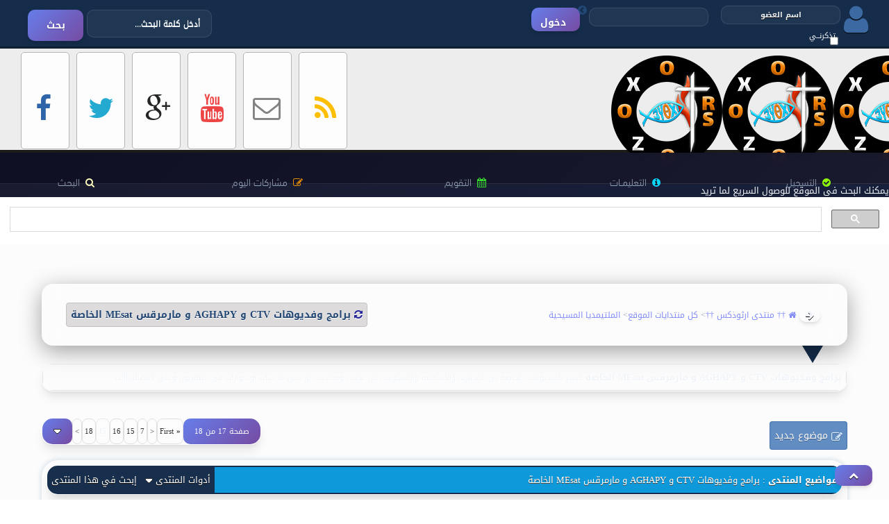

--- FILE ---
content_type: text/html; charset=utf-8
request_url: https://orsozox.com/forums/forumdisplay.php?f=117&page=17
body_size: 22348
content:
<!DOCTYPE html PUBLIC "-//W3C//DTD XHTML 1.0 Transitional//EN" "http://www.w3.org/TR/xhtml1/DTD/xhtml1-transitional.dtd">
<html xmlns="http://www.w3.org/1999/xhtml" dir="rtl" lang="ar">
<head>
<link rel="shortcut icon" type="image/jpg" href="/favicon.ico"/>
<meta name="viewport" content="width=device-width, initial-scale=1.0, maximum-scale=1.0, user-scalable=no"/>
<meta http-equiv="Content-Type" content="text/html; charset=utf-8" />
<meta name="generator" content="vBulletin 3.8.12 by vBS" />

<!-- SEO & Meta Tags -->

    <meta name="description" content="موقع كنيستى رئيس الملائكه الجليل ميخائيل والشهيد مارجرجس بالبدرشين ++Church of the Archangel Michael, the great martyr St-Geaorge in bdarshin ++ اكبر موقع ميديا وكتب وفيديوهات وافلام مسيحيه وعظات وارشاد روحى" />
    <meta property="og:type" content="website" />
    <meta property="og:title" content="†† منتدى ارثوذكس ††" />


<meta property="og:site_name" content="†† منتدى ارثوذكس ††" />
<meta property="og:locale" content="ar_AR" />
<meta property="og:image" content="https://orsozox.com/forums/images/Malek-style.v2/img/logo.png" />
<meta name="twitter:site" content="@orsozox" />
<meta name="theme-color" content="#1a1a2e" />

<!-- Canonical Links -->


<style type="text/css" id="vbulletin_css">
/**
* vBulletin 3.8.12 by vBS CSS
* Style: '20264'; Style ID: 59
*/
@import url("clientscript/vbulletin_css/style-6579bec6-00059.css");
</style>
<link rel="stylesheet" type="text/css" href="clientscript/vbulletin_important.css?v=3812vbs" />

<!-- Modern Theme CSS -->
<link rel="stylesheet" type="text/css" href="images/Malek-style.v2/css/modern-theme.css" />
<link rel="stylesheet" type="text/css" href="images/Malek-style.v2/css/responsive.css" />
<link rel="stylesheet" type="text/css" href="images/Malek-style.v2/css/font-awesome.min.css" />
<link rel="stylesheet" type="text/css" href="images/Malek-style.v2/malek-style.css" />

<!-- Scripts -->
<script type="text/javascript" src="clientscript/yui/yahoo-dom-event/yahoo-dom-event.js?v=3812vbs"></script>
<script type="text/javascript" src="clientscript/yui/connection/connection-min.js?v=3812vbs"></script>
<script type="text/javascript">
<!--
var SESSIONURL = "s=7770ce1a53a478a89774915d57c27c3c&";
var SECURITYTOKEN = "guest";
var IMGDIR_MISC = "images/Malek-style.v2/misc";
var vb_disable_ajax = parseInt("0", 10);
// -->
</script>
<script type="text/javascript" src="clientscript/vbulletin_global.js?v=3812vbs"></script>
<script type="text/javascript" src="clientscript/vbulletin_menu.js?v=3812vbs"></script>

<script src="images/Malek-style.v2/m-title.js" type="text/javascript"></script>
<script src="images/Malek-style.v2/seo-enhancements.js" type="text/javascript" defer></script>

<!-- Google Fonts Preconnect -->
<link rel="preconnect" href="https://fonts.googleapis.com">
<link rel="preconnect" href="https://fonts.gstatic.com" crossorigin>

<!-- 
  nCode Image Resizer
  (c) nCode
  http://www.ncode.nl/vbulletinplugins/
-->
<script type="text/javascript" src="https://orsozox.com/forums/clientscript/ncode_imageresizer.js?v=1.0.1"></script>
<style type="text/css">
<!--
table.ncode_imageresizer_warning {
	background: #FFFFE1;
	color: #000000;
	border: 1px solid #CCC;
	cursor: pointer;
}

table.ncode_imageresizer_warning td {
	font-size: 10px;
	vertical-align: middle;
	text-decoration: none;
}

table.ncode_imageresizer_warning td.td1 {
	padding: 5px;
}

table.ncode_imageresizer_warning td.td1 {
	padding: 2px;
}
-->
</style>
<script type="text/javascript">
<!--
NcodeImageResizer.MODE = 'enlarge';
NcodeImageResizer.MAXWIDTH = 640;
NcodeImageResizer.MAXHEIGHT = 0;

NcodeImageResizer.BBURL = 'https://orsozox.com/forums';

vbphrase['ncode_imageresizer_warning_small'] = 'Click this bar to view the full image.';
vbphrase['ncode_imageresizer_warning_filesize'] = 'This image has been resized. Click this bar to view the full image. The original image is sized %1$sx%2$s and weights %3$sKB.';
vbphrase['ncode_imageresizer_warning_no_filesize'] = 'This image has been resized. Click this bar to view the full image. The original image is sized %1$sx%2$s.';
vbphrase['ncode_imageresizer_warning_fullsize'] = 'Click this bar to view the small image.';
//-->
</script>
<title>برامج وفديوهات CTV و AGHAPY و مارمرقس MEsat الخاصة - الصفحة 17 - †† منتدى ارثوذكس ††</title>

</head>
<body>
<!DOCTYPE html>
<html dir="rtl" lang="ar">
<head>
<link rel="shortcut icon" type="image/jpg" href="/favicon.ico"/>
<meta name="viewport" content="width=device-width, initial-scale=1.0, maximum-scale=1.0, user-scalable=no"/>
<meta http-equiv="Content-Type" content="text/html; charset=utf-8" />
<meta name="generator" content="vBulletin 3.8.12 by vBS" />

<!-- SEO & Meta Tags -->

    <meta name="description" content="موقع كنيستى رئيس الملائكه الجليل ميخائيل والشهيد مارجرجس بالبدرشين ++Church of the Archangel Michael, the great martyr St-Geaorge in bdarshin ++ اكبر موقع ميديا وكتب وفيديوهات وافلام مسيحيه وعظات وارشاد روحى" />
    <meta property="og:type" content="website" />
    <meta property="og:title" content="†† منتدى ارثوذكس ††" />


<meta property="og:site_name" content="†† منتدى ارثوذكس ††" />
<meta property="og:locale" content="ar_AR" />
<meta property="og:image" content="https://orsozox.com/forums/images/Malek-style.v2/img/logo.png" />
<meta name="twitter:site" content="@orsozox" />
<meta name="theme-color" content="#1a1a2e" />

<!-- Canonical Links -->


<style type="text/css" id="vbulletin_css">
/**
* vBulletin 3.8.12 by vBS CSS
* Style: '20264'; Style ID: 59
*/
@import url("clientscript/vbulletin_css/style-6579bec6-00059.css");
</style>
<link rel="stylesheet" type="text/css" href="clientscript/vbulletin_important.css?v=3812vbs" />

<!-- Modern Theme CSS -->
<link rel="stylesheet" type="text/css" href="images/Malek-style.v2/css/modern-theme.css" />
<link rel="stylesheet" type="text/css" href="images/Malek-style.v2/css/responsive.css" />
<link rel="stylesheet" type="text/css" href="images/Malek-style.v2/css/font-awesome.min.css" />
<link rel="stylesheet" type="text/css" href="images/Malek-style.v2/malek-style.css" />

<!-- Scripts -->
<script type="text/javascript" src="clientscript/yui/yahoo-dom-event/yahoo-dom-event.js?v=3812vbs"></script>
<script type="text/javascript" src="clientscript/yui/connection/connection-min.js?v=3812vbs"></script>
<script type="text/javascript">
<!--
var SESSIONURL = "s=7770ce1a53a478a89774915d57c27c3c&";
var SECURITYTOKEN = "guest";
var IMGDIR_MISC = "images/Malek-style.v2/misc";
var vb_disable_ajax = parseInt("0", 10);
// -->
</script>
<script type="text/javascript" src="clientscript/vbulletin_global.js?v=3812vbs"></script>
<script type="text/javascript" src="clientscript/vbulletin_menu.js?v=3812vbs"></script>

<script src="images/Malek-style.v2/m-title.js" type="text/javascript"></script>
<script src="images/Malek-style.v2/seo-enhancements.js" type="text/javascript" defer></script>

<!-- Google Fonts Preconnect -->
<link rel="preconnect" href="https://fonts.googleapis.com">
<link rel="preconnect" href="https://fonts.gstatic.com" crossorigin>

<!-- 
  nCode Image Resizer
  (c) nCode
  http://www.ncode.nl/vbulletinplugins/
-->
<script type="text/javascript" src="https://orsozox.com/forums/clientscript/ncode_imageresizer.js?v=1.0.1"></script>
<style type="text/css">
<!--
table.ncode_imageresizer_warning {
	background: #FFFFE1;
	color: #000000;
	border: 1px solid #CCC;
	cursor: pointer;
}

table.ncode_imageresizer_warning td {
	font-size: 10px;
	vertical-align: middle;
	text-decoration: none;
}

table.ncode_imageresizer_warning td.td1 {
	padding: 5px;
}

table.ncode_imageresizer_warning td.td1 {
	padding: 2px;
}
-->
</style>
<script type="text/javascript">
<!--
NcodeImageResizer.MODE = 'enlarge';
NcodeImageResizer.MAXWIDTH = 640;
NcodeImageResizer.MAXHEIGHT = 0;

NcodeImageResizer.BBURL = 'https://orsozox.com/forums';

vbphrase['ncode_imageresizer_warning_small'] = 'Click this bar to view the full image.';
vbphrase['ncode_imageresizer_warning_filesize'] = 'This image has been resized. Click this bar to view the full image. The original image is sized %1$sx%2$s and weights %3$sKB.';
vbphrase['ncode_imageresizer_warning_no_filesize'] = 'This image has been resized. Click this bar to view the full image. The original image is sized %1$sx%2$s.';
vbphrase['ncode_imageresizer_warning_fullsize'] = 'Click this bar to view the small image.';
//-->
</script>
</head>
<body>
<!-- متغير -->
<link rel="shortcut icon" type="image/jpg" href="/favicon.ico"/>



<!-- Global site tag (gtag.js) - Google Analytics -->
<script async src="https://www.googletagmanager.com/gtag/js?id=UA-122921409-1"></script>
<script>
  window.dataLayer = window.dataLayer || [];
  function gtag(){dataLayer.push(arguments);}
  gtag('js', new Date());

  gtag('config', 'UA-122921409-1');
</script>

<script src="https://ajax.googleapis.com/ajax/libs/prototype/1.7.0.0/prototype.js"></script>
<script src="https://ajax.googleapis.com/ajax/libs/scriptaculous/1.9.0/scriptaculous.js"></script>

<a style="display:scroll;position:fixed;bottom:20px;right:20px;z-index:999;" class="button" href="#" title="الرجوع للأعلى">
    <i class="fa fa-chevron-up"></i>
</a>

<link href="https://plus.google.com/+orsozox" rel="publisher" />

<script type="text/javascript">
  var _gaq = _gaq || [];
  _gaq.push(['_setAccount', 'UA-6013302-3']);
  _gaq.push(['_trackPageview']);

  (function() {
    var ga = document.createElement('script'); ga.type = 'text/javascript'; ga.async = true;
    ga.src = ('https:' == document.location.protocol ? 'https://ssl' : 'http://www') + '.google-analytics.com/ga.js';
    var s = document.getElementsByTagName('script')[0]; s.parentNode.insertBefore(ga, s);
  })();
</script>

<div id="m-top-bar">
<div class="mlek-search">
<form class="m-search">
<form action="search.php?do=process" method="post" id="search">
    <input type="hidden" name="do" value="process" />
    <input type="hidden" name="quicksearch" value="1" />
    <input type="hidden" name="childforums" value="1" />
    <input type="hidden" name="exactname" value="1" />
    <input type="hidden" name="s" value="7770ce1a53a478a89774915d57c27c3c" />
    <input type="hidden" name="securitytoken" value="guest" />
   <input type="text" class="Input-Search" name="query" tabindex="1001" onblur="if(this.value=='')this.value='أدخل كلمة البحث...' " onfocus="if(this.value=='أدخل كلمة البحث...')this.value=''" value="أدخل كلمة البحث...">
    <input type="submit" class="B-Search" value="بحث" tabindex="1004" original-title="بحث"/><i class="bp-search"></i>
  </form>
</div>

<div class="m-login-forum">
<i class="fa fa-user">
<!-- HERE -->

<div id="login">
  <td class="alt2" nowrap="nowrap" style="padding:0px"> 
   <form action="login.php?do=login" method="post" onsubmit="md5hash(vb_login_password, vb_login_md5password, vb_login_md5password_utf, 0)">
   <script type="text/javascript" src="clientscript/vbulletin_md5.js?v=3812vbs"></script>
   <table cellpadding="0" cellspacing="3" border="0">
   <tr>
 
    <td><input type="text" class="namelogin" style="font-size: 11px" name="vb_login_username" id="navbar_username" size="10" accesskey="u" tabindex="101" value="اسم العضو" onfocus="if (this.value == 'اسم العضو') this.value = '';" /></td>
   <td><input type="checkbox" class="remember" name="cookieuser" value="1" tabindex="103" id="cb_cookieuser_navbar" accesskey="c" /><span class="spin-rember">تذكرنــي</span></td>
   </tr>
 
   <tr>
    <td><input type="password" class="passlogin" style="font-size: 11px" name="vb_login_password" id="navbar_password" size="10" tabindex="102" /></td>
 
 
   <!-- button -->
         <td><input  type="submit" class="login-button" tabindex="104" title="ادخل اسم العضو وكلمة المرور الخاصة بك في الحقول المجاورة لتسجيل الدخول, أو اضغط على رابط 'التسجيل' لإنشاء حساب خاص بك." accesskey="s" value="دخول" /><i class="fa fa-chevron-circle-left"></i></td>
 
   </tr>
   </table>
   <input type="hidden" name="s" value="7770ce1a53a478a89774915d57c27c3c" />
   <input type="hidden" name="securitytoken" value="guest" />
   <input type="hidden" name="do" value="login" />
   <input type="hidden" name="vb_login_md5password" />
   <input type="hidden" name="vb_login_md5password_utf" />
   </form>
  </td>

</div></i>
<!-- HERE -->
</div>
</div>

<div class="m-logo-forum">
<div class="malek-media">
<div class="m-facebook">
<i class="icon-facebook m-bottins"></i>
<a class="malek-so-linke" title="صفحتنا على الفيسبوك" href="https://www.facebook.com/orsozox" target="_blank"></a>
</div>
<div class="m-twitter">
<i class="icon-twitter m-bottins2"></i>
<a class="malek-so-linke" title="تابعونا عبر تويتر" href="https://twitter.com/Orsozox" target="_blank"></a>
</div>
<div class="m-gmail">
<i class="icon-google-plus m-bottins3"></i>
<a class="malek-so-linke" title="دوائرنا على google+" href="http://plus.google.com/+orsozox" target="_blank"></a>
</div>
<div class="m-youtube">
<i class="icon-youtube m-bottins4"></i>
<a class="malek-so-linke" title="قناتنا على اليوتيوب" href="https://www.youtube.com/orsozox" target="_blank"></a>
</div>
<div class="m-mail">
<i class="icon-envelope-alt m-bottins5"></i>
<a class="malek-so-linke" title="اتصل بنا" href="https://www.orsozox.com/forums/sendmessage.php" target="_blank"></a>
</div>
<div class="m-rss">
<i class="icon-rss m-bottins6"></i>
<a class="malek-so-linke" title="التغذية الراجعة للموقع" href="external.php" target="_blank"></a>
</div>
</div>

<div class="malek-logo">
<a href="/forums" class="logo-linke"></a>
</div>
</div>
<!-- Mobile Header -->
<div class="mobile-header glass-header" style="display: none; padding: 10px 15px; align-items: center; justify-content: space-between; border-radius: 8px; margin-bottom: 10px;">
    <a href="index.php" class="mobile-logo" style="font-weight: bold; font-size: 1.2em; color: var(--primary-color); text-decoration: none;">
        <img src="images/misc/vbulletin3_logo_white.gif" alt="†† منتدى ارثوذكس ††" border="0" style="max-height: 30px;" />
    </a>
    <button id="mobile-menu-toggle" class="btn-glass" style="font-size: 1.4em; padding: 5px 12px; background: rgba(255,255,255,0.1); border-radius: 5px; color: var(--text-primary); cursor: pointer; border: 1px solid rgba(255,255,255,0.2);">
        <i class="fa fa-bars"></i>
    </button>
</div>

<style>
@media (max-width: 768px) {
    .malek-navbar { display: none !important; }
    .mobile-header { display: flex !important; }
}
@media (min-width: 769px) {
    .mobile-header { display: none !important; }
}
</style>

<!-- Mobile Menu Overlay -->
<div id="mobile-menu-overlay" class="mobile-menu-overlay" style="display: none;">
    <div class="mobile-menu-backdrop" style="position: fixed; top: 0; left: 0; width: 100%; height: 100%; background: rgba(0,0,0,0.5); z-index: 9998;" onclick="toggleMobileMenu()"></div>
    <div class="mobile-menu-content glass-card animate-slideInRight" style="position: fixed; top: 0; right: 0; width: 280px; height: 100%; z-index: 9999; overflow-y: auto; background: var(--glass-bg, #fff);">
        <div class="mobile-menu-header" style="padding: 15px; border-bottom: 1px solid rgba(0,0,0,0.1); display: flex; justify-content: space-between; align-items: center; background: rgba(0,0,0,0.03);">
            <h3 style="margin: 0; font-size: 1.1em;">القائمة الرئيسية</h3>
            <button id="mobile-menu-close" class="btn-text" style="font-size: 1.2em; cursor: pointer; border: none; background: transparent; color: var(--text-muted);" onclick="toggleMobileMenu()"><i class="fa fa-times"></i></button>
        </div>
        <div class="mobile-menu-links" style="padding: 10px;">
            <ul class="mobile-nav-list" style="list-style: none; padding: 0; margin: 0;">
                <li style="border-bottom: 1px solid rgba(0,0,0,0.05);"><a href="usercp.php?s=7770ce1a53a478a89774915d57c27c3c" style="display: block; padding: 12px 10px; color: var(--text-primary); text-decoration: none;"><i class="fa fa-user fw-icon"></i> لوحة التحكم</a></li>
                
                    <li style="border-bottom: 1px solid rgba(0,0,0,0.05);"><a href="register.php?s=7770ce1a53a478a89774915d57c27c3c" style="display: block; padding: 12px 10px; color: var(--text-primary); text-decoration: none;"><i class="fa fa-user-plus fw-icon"></i> التسجيل</a></li>
                
                <li style="border-bottom: 1px solid rgba(0,0,0,0.05);"><a href="faq.php?s=7770ce1a53a478a89774915d57c27c3c" style="display: block; padding: 12px 10px; color: var(--text-primary); text-decoration: none;"><i class="fa fa-question-circle fw-icon"></i> التعليمـــات</a></li>
                <li style="border-bottom: 1px solid rgba(0,0,0,0.05);"><a href="calendar.php?s=7770ce1a53a478a89774915d57c27c3c" style="display: block; padding: 12px 10px; color: var(--text-primary); text-decoration: none;"><i class="fa fa-calendar fw-icon"></i> التقويم</a></li>
                <li style="border-bottom: 1px solid rgba(0,0,0,0.05);"><a href="search.php?s=7770ce1a53a478a89774915d57c27c3c" style="display: block; padding: 12px 10px; color: var(--text-primary); text-decoration: none;"><i class="fa fa-search fw-icon"></i> البحث</a></li>
                <li style="border-bottom: 1px solid rgba(0,0,0,0.05);"><a href="forumdisplay.php?s=7770ce1a53a478a89774915d57c27c3c&amp;do=markread&amp;markreadhash=guest" style="display: block; padding: 12px 10px; color: var(--text-primary); text-decoration: none;"><i class="fa fa-check-circle fw-icon"></i> اجعل كافة الأقسام مقروءة</a></li>
                
            </ul>
        </div>
    </div>
</div>

<script>
function toggleMobileMenu() {
    var overlay = document.getElementById('mobile-menu-overlay');
    if (overlay.style.display === 'none' || overlay.style.display === '') {
        overlay.style.display = 'block';
        document.body.style.overflow = 'hidden'; // Prevent scrolling
    } else {
        overlay.style.display = 'none';
        document.body.style.overflow = '';
    }
}
document.getElementById('mobile-menu-toggle').onclick = toggleMobileMenu;
</script>

<div class="malek-navbar">
<!-- nav buttons bar -->
<div class="malek-nav" style="padding:1px; border-top-width:0px">
	<table cellpadding="0" cellspacing="0" border="0" width="100%" align="center">
	<tr align="center">
		
		
			<td class="malek_control"><i class="icon-ok-sign"></i><a href="register.php?s=7770ce1a53a478a89774915d57c27c3c" rel="nofollow">التسجيل</a></td>
		
		
		<td class="malek_control"><i class="icon-info-sign"></i><a rel="help" href="faq.php?s=7770ce1a53a478a89774915d57c27c3c" accesskey="5">التعليمـــات</a></td>
		
			
			
		
		<td class="malek_control"><i class="icon-calendar"></i><a href="calendar.php?s=7770ce1a53a478a89774915d57c27c3c">التقويم</a></td>
		
			
				
				<td class="malek_control"><i class="icon-edit"></i><a href="search.php?s=7770ce1a53a478a89774915d57c27c3c&amp;do=getdaily" accesskey="2">مشاركات اليوم</a></td>
				
				<td class="malek_control"><i class="icon-search"></i><a id="navbar_search" href="search.php?s=7770ce1a53a478a89774915d57c27c3c" accesskey="4" rel="nofollow">البحث</a> </td>
			
			
		
		
		
		</tr>
	</table>
</div>
<!-- / nav buttons bar -->

</div>
<!-- /logo -->

يمكنك البحث فى الموقع للوصول السريع لما تريد
<script async src="https://cse.google.com/cse.js?cx=012823822946551536604:zqvnevw52jc"></script>
<div class="gcse-search"></div>



<!-- content table -->
<!-- open content container -->

<div align="center">
	<div class="page" style="width:100%; text-align:right">
		<div style="padding:0px 60px 0px 60px" align="right">








<br />
<br />
<!-- breadcrumb, login, pm info -->
<br />
<div class="m-you-know glass-card">
	<div class="breadcrumb-wrapper" style="padding: 10px;">
		
			<div style="display: flex; align-items: center; justify-content: space-between; flex-wrap: wrap; gap: 10px;">
				<div class="breadcrumb-path" style="display: flex; align-items: center; flex-wrap: wrap; gap: 5px;">
					<a href="#" onclick="history.back(1); return false;" class="button btn-secondary" style="padding: 2px 8px !important; margin-left: 5px;"><i class="fa fa-arrow-right"></i></a>
					
					<span class="navbar">
						<a href="https://orsozox.com/forums?s=7770ce1a53a478a89774915d57c27c3c" accesskey="1"><i class="fa fa-home"></i> †† منتدى ارثوذكس ††</a>
					</span> 
					
	<span class="navbar">&gt; <a href="forumdisplay.php?s=7770ce1a53a478a89774915d57c27c3c&amp;f=106">كل منتدايات الموقع</a></span>


	<span class="navbar">&gt; <a href="forumdisplay.php?s=7770ce1a53a478a89774915d57c27c3c&amp;f=45">الملتيمديا المسيحية</a></span>


				</div>
				
				<div class="breadcrumb-current m-nav-ref" style="margin-right: auto;">
					
						<a href="/forums/forumdisplay.php?f=117&amp;page=17" title="تحديث الصفحة"><i class="fa fa-refresh"></i></a>
					 
					<strong>
	برامج وفديوهات CTV و AGHAPY و مارمرقس MEsat الخاصة

</strong>
				</div>
			</div>
		
	</div>
</div>
<div class="malek-rubar"></div>
<!-- ... -->



<div class="navbar_notice" style="display:none">
	<strong>, غير مسجل.</strong><br />
	: 01-21-2026 04:09 PM 
	
</div>

<table class="tborder" cellpadding="6" cellspacing="1" border="0" width="100%" align="center">
	<tr>
		<td class="alt1" width="100%"><strong>برامج وفديوهات CTV و AGHAPY و مارمرقس MEsat الخاصة</strong> <span class="smallfont">قسم للفيديوهات الخاصه بي
المطارنه والأساقفه والقساوسه من عظات ومحادثات
او حتي قداسات او حوارات في التلفزيون وعلي
الفضائيااااات</span></td>
	</tr>
	</table>
	<br />
</if>


<br>
<!-- NAVBAR POPUP MENUS -->

	
	
	
	<!-- header quick search form -->
	<div class="vbmenu_popup" id="navbar_search_menu" style="display:none;margin-top:3px" align="right">
		<table cellpadding="4" cellspacing="1" border="0">
		<tr>
			<td class="thead">البحث في المنتدى</td>
		</tr>
		<tr>
			<td class="vbmenu_option" title="nohilite">
				<form action="search.php?do=process" method="post">

					<input type="hidden" name="do" value="process" />
					<input type="hidden" name="quicksearch" value="1" />
					<input type="hidden" name="childforums" value="1" />
					<input type="hidden" name="exactname" value="1" />
					<input type="hidden" name="s" value="7770ce1a53a478a89774915d57c27c3c" />
					<input type="hidden" name="securitytoken" value="guest" />
					<div><input type="text" class="bginput" name="query" size="25" tabindex="1001" /><input type="submit" class="button" value="إذهب" tabindex="1004" /></div>
					<div style="margin-top:6px">
						<label for="rb_nb_sp0"><input type="radio" name="showposts" value="0" id="rb_nb_sp0" tabindex="1002" checked="checked" />عرض المواضيع</label>
						&nbsp;
						<label for="rb_nb_sp1"><input type="radio" name="showposts" value="1" id="rb_nb_sp1" tabindex="1003" />عرض المشاركات</label>
					</div>
				</form>
			</td>
		</tr>
		
		<tr>
			<td class="vbmenu_option"><a href="tags.php?s=7770ce1a53a478a89774915d57c27c3c" rel="nofollow">بحث بالكلمة الدلالية </a></td>
		</tr>
		
		<tr>
			<td class="vbmenu_option"><a href="search.php?s=7770ce1a53a478a89774915d57c27c3c" accesskey="4" rel="nofollow">البحث المتقدم</a></td>
		</tr>
		
		</table>
	</div>
	<!-- / header quick search form -->
	
	
	
<!-- / NAVBAR POPUP MENUS -->

<!-- PAGENAV POPUP -->
	<div class="vbmenu_popup" id="pagenav_menu" style="display:none">
		<table cellpadding="4" cellspacing="1" border="0">
		<tr>
			<td class="thead" nowrap="nowrap">الذهاب إلى الصفحة...</td>
		</tr>
		<tr>
			<td class="vbmenu_option" title="nohilite">
			<form action="index.php" method="get" onsubmit="return this.gotopage()" id="pagenav_form">
				<input type="text" class="bginput" id="pagenav_itxt" style="font-size:11px" size="4" />
				<input type="button" class="button" id="pagenav_ibtn" value="إذهب" />
			</form>
			</td>
		</tr>
		</table>
	</div>
<!-- / PAGENAV POPUP -->









<!-- threads list  -->

<form action="inlinemod.php?forumid=117" method="post" id="inlinemodform">
<input type="hidden" name="url" value="" />
<input type="hidden" name="s" value="7770ce1a53a478a89774915d57c27c3c" />
<input type="hidden" name="securitytoken" value="guest" />
<input type="hidden" name="forumid" value="117" />

<!-- controls above thread list -->
<table cellpadding="0" cellspacing="0" border="0" width="100%" style="margin-bottom:3px">
<tr valign="bottom">
	<td class="smallfont"><a href="newthread.php?s=7770ce1a53a478a89774915d57c27c3c&amp;do=newthread&amp;f=117" rel="nofollow" class="dis-bottun"><i class="pencil-square-o"></i> 
	<span class="m-b-color">موضوع جديد</span></a></td>
	<td align="left"><div class="pagenav" align="left">
<table class="tborder" cellpadding="3" cellspacing="1" border="0">
<tr>
	<td class="vbmenu_control" style="font-weight:normal">صفحة 17 من 18</td>
	<td class="alt1" nowrap="nowrap"><a rel="start" class="smallfont" href="forumdisplay.php?s=7770ce1a53a478a89774915d57c27c3c&amp;f=117&amp;order=desc" title="الصفحة الأولى - النتائج 1 إلى 30 من 526"><strong>&laquo;</strong> First</a></td>
	<td class="alt1"><a rel="prev" class="smallfont" href="forumdisplay.php?s=7770ce1a53a478a89774915d57c27c3c&amp;f=117&amp;order=desc&amp;page=16" title="الصفحة السابقة - النتائج 451 إلى 480 من 526">&lt;</a></td>
	<td class="alt1"><a class="smallfont" href="forumdisplay.php?s=7770ce1a53a478a89774915d57c27c3c&amp;f=117&amp;order=desc&amp;page=7" title="مشاهدة النتائج 181 إلى 210 من 526"><!---10-->7</a></td><td class="alt1"><a class="smallfont" href="forumdisplay.php?s=7770ce1a53a478a89774915d57c27c3c&amp;f=117&amp;order=desc&amp;page=15" title="مشاهدة النتائج 421 إلى 450 من 526">15</a></td><td class="alt1"><a class="smallfont" href="forumdisplay.php?s=7770ce1a53a478a89774915d57c27c3c&amp;f=117&amp;order=desc&amp;page=16" title="مشاهدة النتائج 451 إلى 480 من 526">16</a></td>	<td class="alt2"><span class="smallfont" title="عرض النتائج 481 إلى 510 من 526"><strong>17</strong></span></td>
 <td class="alt1"><a class="smallfont" href="forumdisplay.php?s=7770ce1a53a478a89774915d57c27c3c&amp;f=117&amp;order=desc&amp;page=18" title="مشاهدة النتائج 511 إلى 526 من 526">18</a></td>
	<td class="alt1"><a rel="next" class="smallfont" href="forumdisplay.php?s=7770ce1a53a478a89774915d57c27c3c&amp;f=117&amp;order=desc&amp;page=18" title="الصفحة التالية - النتائج 511 إلى 526 من 526">&gt;</a></td>
	
	<td class="vbmenu_control" title="forumdisplay.php?s=7770ce1a53a478a89774915d57c27c3c&amp;f=117&amp;order=desc"><a name="PageNav"></a></td>
</tr>
</table>
</div></td>
</tr>
</table>
<br />
<div class="malek-forum-bordar">
<!-- / controls above thread list -->
<table class="tborder" cellpadding="6" cellspacing="1" border="0" width="100%" align="center" style="border-bottom-width:0px">
<tr>
	<td class="m-dis-tcat" width="100%">مواضيع المنتدى<span class="normal"> : برامج وفديوهات CTV و AGHAPY و مارمرقس MEsat الخاصة</span></td>
	<td class="mdis-vbmenu_control" id="forumtools" nowrap="nowrap"><a href="/forums/forumdisplay.php?f=117&amp;page=17&amp;nojs=1#goto_forumtools" rel="nofollow">أدوات المنتدى</a> <script type="text/javascript"> vbmenu_register("forumtools"); </script></td>
	
	<td class="mdis-vbmenu_control" id="forumsearch" nowrap="nowrap"><a href="search.php?s=7770ce1a53a478a89774915d57c27c3c&amp;f=117" rel="nofollow">إبحث في هذا المنتدى</a></td>
	
</tr>
</table>

<table class="tborder glass-table" cellpadding="6" cellspacing="0" border="0" width="100%" align="center" id="threadslist" style="border-collapse: separate; border-spacing: 0 10px; background: transparent !important; border: none !important;">
<tbody>

<tr class="glass-header-row">

	
		<td class="thead" colspan="2" style="border-radius: 0 8px 8px 0;">&nbsp;</td>
	
	<td class="thead" width="100%">
		<span style="float:left"><a href="forumdisplay.php?s=7770ce1a53a478a89774915d57c27c3c&amp;f=117&amp;daysprune=-1&amp;order=desc&amp;sort=voteavg" rel="nofollow">التقييم</a> </span>
		<a href="forumdisplay.php?s=7770ce1a53a478a89774915d57c27c3c&amp;f=117&amp;daysprune=-1&amp;order=asc&amp;sort=title" rel="nofollow">الموضوع</a>  /
		<a href="forumdisplay.php?s=7770ce1a53a478a89774915d57c27c3c&amp;f=117&amp;daysprune=-1&amp;order=asc&amp;sort=postusername" rel="nofollow">كاتب الموضوع</a> 
	</td>
	<td class="thead" width="150" align="center" nowrap="nowrap"><span style="white-space:nowrap"><a href="forumdisplay.php?s=7770ce1a53a478a89774915d57c27c3c&amp;f=117&amp;daysprune=-1&amp;order=desc&amp;sort=lastpost" rel="nofollow">آخر مشاركة</a> <a href="forumdisplay.php?s=7770ce1a53a478a89774915d57c27c3c&amp;f=117&amp;daysprune=-1&amp;order=asc&amp;sort=lastpost&amp;pp=30&amp;page=17" rel="nofollow"><img class="inlineimg" src="images/Malek-style.v2/buttons/sortasc.gif" alt="ترتيب عكسي" border="0" /></a></span></td>
	<td class="thead" align="center" nowrap="nowrap"><span style="white-space:nowrap"><a href="forumdisplay.php?s=7770ce1a53a478a89774915d57c27c3c&amp;f=117&amp;daysprune=-1&amp;order=desc&amp;sort=replycount" rel="nofollow">مشاركات</a> </span></td>
	<td class="thead" align="center" nowrap="nowrap"><span style="white-space:nowrap"><a href="forumdisplay.php?s=7770ce1a53a478a89774915d57c27c3c&amp;f=117&amp;daysprune=-1&amp;order=desc&amp;sort=views" rel="nofollow">المشاهدات</a> </span></td>

	

</tr>
</tbody>


	<!-- show threads -->
	<tbody id="threadbits_forum_117">
	
<tr valign="top"><td class="mthabat-thead" colspan="10" style="height: 15px;"></td></tr>
	<tr>
	<td class="alt1" id="td_threadstatusicon_24866">
		
		<img src="images/Malek-style.v2/statusicon/thread_hot.gif" id="thread_statusicon_24866" alt="" border="" />
	</td>



		<td class="alt2"><img src="images/icons/heart01.gif" alt="Heart01" border="0" /></td>
	

		
	<td class="alt1" id="td_threadtitle_24866" title="بسم الأب والابن والروح القدس اله واحد امين  
 
 &quot;حفل الكنائس الارثوذكسية في مصر ،  
بالكاتدرائية المرقسية (كلوت بك)&quot; 
 
 تحت رعاية    
+البابا شنودة+ 
وشريكه في الخدمه الرسولية  
 
+نيافة الانبا رافائيل+">

<a href="member.php?s=7770ce1a53a478a89774915d57c27c3c&amp;u=39356" rel="nofollow"><img width="40" height="35" style="float:right;margin-right:4px" src="https://orsozox.com/forums/customavatars/avatar39356_5.gif" border="0" /></a>

		
		<div>
			
			
			
			
			
			
			<a href="showthread.php?s=7770ce1a53a478a89774915d57c27c3c&amp;t=24866" id="thread_title_24866">حفل الكنائس الارثوذكسية ، بالكاتدرائية المرقسية (كلوت بك)،نحو وحدة ارثوذكسيه واحدة؛</a>
			&rlm;<span class="smallfont" style="white-space:nowrap">(<img class="inlineimg" src="images/Malek-style.v2/misc/multipage.gif" alt="موضوع متعدد الصفحات" border="0" />  <a href="showthread.php?s=7770ce1a53a478a89774915d57c27c3c&amp;t=24866">1</a> <a href="showthread.php?s=7770ce1a53a478a89774915d57c27c3c&amp;t=24866&amp;page=2">2</a>)</span>
		</div>

		

		<div class="smallfont">
			
			
				<span style="cursor:pointer" onclick="window.open('member.php?s=7770ce1a53a478a89774915d57c27c3c&amp;u=39356', '_self')">remon_fans</span>
			
		</div>

		

	</td>

	
	<td class="alt2" title="ردود: 17, مشاهدات: 5,069">
<a href="member.php?s=7770ce1a53a478a89774915d57c27c3c&amp;find=lastposter&t=24866" rel="nofollow"><img width="20" height="20" style="float:left;margin-right:4px" src="https://orsozox.com/forums/customavatars/avatar33606_8.gif" border="0" /></a>
		<div class="smallfont" style="text-align:left; white-space:nowrap">
			02-06-2009 <span class="time">03:32 PM</span><br />
			بواسطة <a href="member.php?s=7770ce1a53a478a89774915d57c27c3c&amp;find=lastposter&amp;t=24866" rel="nofollow">Nana_English</a>  <a href="showthread.php?s=7770ce1a53a478a89774915d57c27c3c&amp;p=376025#post376025"><img class="inlineimg" src="images/Malek-style.v2/buttons/lastpost.gif" alt="الذهاب إلى آخر مشاركة" border="0" /></a>
		</div>
	</td>
	

	
		<td class="alt1" align="center"><a href="misc.php?do=whoposted&amp;t=24866" onclick="who(24866); return false;">17</a></td>
		<td class="alt2" align="center">5,069</td>

		
	

	
</tr><tr>
	<td class="alt1" id="td_threadstatusicon_22474">
		
		<img src="images/Malek-style.v2/statusicon/thread_hot.gif" id="thread_statusicon_22474" alt="" border="" />
	</td>



		<td class="alt2"><img src="images/icons/heart.gif" alt="Heart" border="0" /></td>
	

		
	<td class="alt1" id="td_threadtitle_22474" title="فيديو ابونا بيشوى كامل 
http://up.damasgate.com/files/xhmpwpwbrjf5igsezo92.jpg 
 
http://up.damasgate.com/files/9nv037ww00diohwvrfxk.jpg 
 
 
 
UploadGround - Make Mass Mirrors with one Upload - Download - __________ __________ ________ ..wmv 
...">

<a href="member.php?s=7770ce1a53a478a89774915d57c27c3c&amp;u=40945" rel="nofollow"><img width="40" height="35" style="float:right;margin-right:4px" src="https://orsozox.com/forums/customavatars/avatar40945_5.gif" border="0" /></a>

		
		<div>
			
			
			
			
			
			
			<a href="showthread.php?s=7770ce1a53a478a89774915d57c27c3c&amp;t=22474" id="thread_title_22474">فيديو ابونا بيشوى كامل</a>
			&rlm;<span class="smallfont" style="white-space:nowrap">(<img class="inlineimg" src="images/Malek-style.v2/misc/multipage.gif" alt="موضوع متعدد الصفحات" border="0" />  <a href="showthread.php?s=7770ce1a53a478a89774915d57c27c3c&amp;t=22474">1</a> <a href="showthread.php?s=7770ce1a53a478a89774915d57c27c3c&amp;t=22474&amp;page=2">2</a>)</span>
		</div>

		

		<div class="smallfont">
			<span style="float:left"><img class="inlineimg" src="images/rating/rating_5.gif" border="0" alt="تقييم الموضوع: 1 تصويتات, المعدل 5.00." /></span>
			
				<span style="cursor:pointer" onclick="window.open('member.php?s=7770ce1a53a478a89774915d57c27c3c&amp;u=40945', '_self')">princess 22</span>
			
		</div>

		

	</td>

	
	<td class="alt2" title="ردود: 11, مشاهدات: 3,983">
<a href="member.php?s=7770ce1a53a478a89774915d57c27c3c&amp;find=lastposter&t=22474" rel="nofollow"><img width="20" height="20" style="float:left;margin-right:4px" src="images/Malek-style.v2/misc/unknown.gif" border="0" /></a>
		<div class="smallfont" style="text-align:left; white-space:nowrap">
			02-01-2009 <span class="time">06:02 PM</span><br />
			بواسطة <a href="member.php?s=7770ce1a53a478a89774915d57c27c3c&amp;find=lastposter&amp;t=22474" rel="nofollow">KAdel</a>  <a href="showthread.php?s=7770ce1a53a478a89774915d57c27c3c&amp;p=369767#post369767"><img class="inlineimg" src="images/Malek-style.v2/buttons/lastpost.gif" alt="الذهاب إلى آخر مشاركة" border="0" /></a>
		</div>
	</td>
	

	
		<td class="alt1" align="center"><a href="misc.php?do=whoposted&amp;t=22474" onclick="who(22474); return false;">11</a></td>
		<td class="alt2" align="center">3,983</td>

		
	

	
</tr><tr>
	<td class="alt1" id="td_threadstatusicon_24697">
		
		<img src="images/Malek-style.v2/statusicon/thread_hot.gif" id="thread_statusicon_24697" alt="" border="" />
	</td>



		<td class="alt2"><img src="images/icons/clap.gif" alt="Clap" border="0" /></td>
	

		
	<td class="alt1" id="td_threadtitle_24697" title="http://img292.imageshack.us/img292/6159/besmel2abwk5.jpg 
 
 
شوية حلقات من برنامج كوكي و قطقط  
 
+++ 
 
لو مبتعرفش تحمل من 4SHARED  
 
طريقة التحميل بالصور">

<a href="member.php?s=7770ce1a53a478a89774915d57c27c3c&amp;u=35382" rel="nofollow"><img width="40" height="35" style="float:right;margin-right:4px" src="https://orsozox.com/forums/customavatars/avatar35382_31.gif" border="0" /></a>

		
		<div>
			
			
			
			
			
			
			<a href="showthread.php?s=7770ce1a53a478a89774915d57c27c3c&amp;t=24697" id="thread_title_24697">شوية حلقات من برنامج كوكي و قطط  sat 7</a>
			
		</div>

		

		<div class="smallfont">
			
			
				<span style="cursor:pointer" onclick="window.open('member.php?s=7770ce1a53a478a89774915d57c27c3c&amp;u=35382', '_self')">@Sherif@</span>
			
		</div>

		

	</td>

	
	<td class="alt2" title="ردود: 1, مشاهدات: 4,896">
<a href="member.php?s=7770ce1a53a478a89774915d57c27c3c&amp;find=lastposter&t=24697" rel="nofollow"><img width="20" height="20" style="float:left;margin-right:4px" src="https://orsozox.com/forums/customavatars/avatar39356_5.gif" border="0" /></a>
		<div class="smallfont" style="text-align:left; white-space:nowrap">
			01-26-2009 <span class="time">05:42 PM</span><br />
			بواسطة <a href="member.php?s=7770ce1a53a478a89774915d57c27c3c&amp;find=lastposter&amp;t=24697" rel="nofollow">remon_fans</a>  <a href="showthread.php?s=7770ce1a53a478a89774915d57c27c3c&amp;p=362112#post362112"><img class="inlineimg" src="images/Malek-style.v2/buttons/lastpost.gif" alt="الذهاب إلى آخر مشاركة" border="0" /></a>
		</div>
	</td>
	

	
		<td class="alt1" align="center"><a href="misc.php?do=whoposted&amp;t=24697" onclick="who(24697); return false;">1</a></td>
		<td class="alt2" align="center">4,896</td>

		
	

	
</tr><tr>
	<td class="alt1" id="td_threadstatusicon_24071">
		
		<img src="images/Malek-style.v2/statusicon/thread_hot.gif" id="thread_statusicon_24071" alt="" border="" />
	</td>



		<td class="alt2"><img src="images/icons/clap.gif" alt="Clap" border="0" /></td>
	

		
	<td class="alt1" id="td_threadtitle_24071" title="بسم الأب والابن والروح القدس اله واحد أمين 
  
 برنامج &quot;بيت لحم&quot; ، 
   بتاريخ 6-1-2009 ، 
  الرعاه :- 
  الانبا بيمن ، والشاعر رمزي بشاره 
  
  
 http://up.damasgate.com/files/qbcbht39thzts6ulsr3q.jpg">

<a href="member.php?s=7770ce1a53a478a89774915d57c27c3c&amp;u=39356" rel="nofollow"><img width="40" height="35" style="float:right;margin-right:4px" src="https://orsozox.com/forums/customavatars/avatar39356_5.gif" border="0" /></a>

		
		<div>
			
			
			
			
			
			
			<a href="showthread.php?s=7770ce1a53a478a89774915d57c27c3c&amp;t=24071" id="thread_title_24071">برنامج &quot;بيت لحم&quot; ، بتاريخ 6-1-2009 ،الرعاه ،الانبا بيمن ، والشاعر رمزي بشاره ؛</a>
			
		</div>

		

		<div class="smallfont">
			
			
				<span style="cursor:pointer" onclick="window.open('member.php?s=7770ce1a53a478a89774915d57c27c3c&amp;u=39356', '_self')">remon_fans</span>
			
		</div>

		

	</td>

	
	<td class="alt2" title="ردود: 4, مشاهدات: 2,038">
<a href="member.php?s=7770ce1a53a478a89774915d57c27c3c&amp;find=lastposter&t=24071" rel="nofollow"><img width="20" height="20" style="float:left;margin-right:4px" src="images/Malek-style.v2/misc/unknown.gif" border="0" /></a>
		<div class="smallfont" style="text-align:left; white-space:nowrap">
			01-26-2009 <span class="time">12:01 PM</span><br />
			بواسطة <a href="member.php?s=7770ce1a53a478a89774915d57c27c3c&amp;find=lastposter&amp;t=24071" rel="nofollow">جرجس+</a>  <a href="showthread.php?s=7770ce1a53a478a89774915d57c27c3c&amp;p=361766#post361766"><img class="inlineimg" src="images/Malek-style.v2/buttons/lastpost.gif" alt="الذهاب إلى آخر مشاركة" border="0" /></a>
		</div>
	</td>
	

	
		<td class="alt1" align="center"><a href="misc.php?do=whoposted&amp;t=24071" onclick="who(24071); return false;">4</a></td>
		<td class="alt2" align="center">2,038</td>

		
	

	
</tr><tr>
	<td class="alt1" id="td_threadstatusicon_24551">
		
		<img src="images/Malek-style.v2/statusicon/thread_hot.gif" id="thread_statusicon_24551" alt="" border="" />
	</td>



		<td class="alt2"><img src="images/icons/heartcross.gif" alt="Heartcross" border="0" /></td>
	

		
	<td class="alt1" id="td_threadtitle_24551" title="http://img292.imageshack.us/img292/6159/besmel2abwk5.jpg 
  
  
  
ازيكم يا احلي اعضاء و مشرفين في الدنيا  
  
جبتلم حلقتين من برنامج عائلتي للدكتور مجدي اسحاق 
  
  
الخوف الجزء الاول">

<a href="member.php?s=7770ce1a53a478a89774915d57c27c3c&amp;u=35382" rel="nofollow"><img width="40" height="35" style="float:right;margin-right:4px" src="https://orsozox.com/forums/customavatars/avatar35382_31.gif" border="0" /></a>

		
		<div>
			
			
			
			
			
			
			<a href="showthread.php?s=7770ce1a53a478a89774915d57c27c3c&amp;t=24551" id="thread_title_24551">حصرياا  برنامج عائلتي حلقة الخوف الجزء الاول و التاني (vcd,mp3 ) يا رب تعجبكم</a>
			
		</div>

		

		<div class="smallfont">
			
			
				<span style="cursor:pointer" onclick="window.open('member.php?s=7770ce1a53a478a89774915d57c27c3c&amp;u=35382', '_self')">@Sherif@</span>
			
		</div>

		

	</td>

	
	<td class="alt2" title="ردود: 1, مشاهدات: 3,433">
<a href="member.php?s=7770ce1a53a478a89774915d57c27c3c&amp;find=lastposter&t=24551" rel="nofollow"><img width="20" height="20" style="float:left;margin-right:4px" src="https://orsozox.com/forums/customavatars/avatar39356_5.gif" border="0" /></a>
		<div class="smallfont" style="text-align:left; white-space:nowrap">
			01-24-2009 <span class="time">09:27 PM</span><br />
			بواسطة <a href="member.php?s=7770ce1a53a478a89774915d57c27c3c&amp;find=lastposter&amp;t=24551" rel="nofollow">remon_fans</a>  <a href="showthread.php?s=7770ce1a53a478a89774915d57c27c3c&amp;p=359925#post359925"><img class="inlineimg" src="images/Malek-style.v2/buttons/lastpost.gif" alt="الذهاب إلى آخر مشاركة" border="0" /></a>
		</div>
	</td>
	

	
		<td class="alt1" align="center"><a href="misc.php?do=whoposted&amp;t=24551" onclick="who(24551); return false;">1</a></td>
		<td class="alt2" align="center">3,433</td>

		
	

	
</tr><tr>
	<td class="alt1" id="td_threadstatusicon_12101">
		
		<img src="images/Malek-style.v2/statusicon/thread_hot.gif" id="thread_statusicon_12101" alt="" border="" />
	</td>



		<td class="alt2"><img src="images/icons/icon1.gif" alt="" border="0" /></td>
	

		
	<td class="alt1" id="td_threadtitle_12101" title="http://www4.0zz0.com/2008/05/15/06/473796397.jpg 
تماف ايرينى حياه الشركه فيديو استقبال تماف ايرينى بعد رحله علاج 8 اشهر فى اميريكا  
لتشاهد الفيديو 
اضغط هنا للتحميل 
+ † + 
 
 
†††††††††††">

<a href="member.php?s=7770ce1a53a478a89774915d57c27c3c&amp;u=8270" rel="nofollow"><img width="40" height="35" style="float:right;margin-right:4px" src="https://orsozox.com/forums/images/avatars/N1 (21).jpg" border="0" /></a>

		
		<div>
			
			
			
			
			
			
			<a href="showthread.php?s=7770ce1a53a478a89774915d57c27c3c&amp;t=12101" id="thread_title_12101">تماف ايرينى حياه الشركه فيديو استقبال تماف ايرينى بعد رحله علاج 8 اشهر فى اميريكا</a>
			
		</div>

		

		<div class="smallfont">
			
			
				<span style="cursor:pointer" onclick="window.open('member.php?s=7770ce1a53a478a89774915d57c27c3c&amp;u=8270', '_self')">moharb</span>
			
		</div>

		

	</td>

	
	<td class="alt2" title="ردود: 4, مشاهدات: 3,454">
<a href="member.php?s=7770ce1a53a478a89774915d57c27c3c&amp;find=lastposter&t=12101" rel="nofollow"><img width="20" height="20" style="float:left;margin-right:4px" src="images/Malek-style.v2/misc/unknown.gif" border="0" /></a>
		<div class="smallfont" style="text-align:left; white-space:nowrap">
			01-22-2009 <span class="time">03:55 AM</span><br />
			بواسطة <a href="member.php?s=7770ce1a53a478a89774915d57c27c3c&amp;find=lastposter&amp;t=12101" rel="nofollow">es7ak</a>  <a href="showthread.php?s=7770ce1a53a478a89774915d57c27c3c&amp;p=356976#post356976"><img class="inlineimg" src="images/Malek-style.v2/buttons/lastpost.gif" alt="الذهاب إلى آخر مشاركة" border="0" /></a>
		</div>
	</td>
	

	
		<td class="alt1" align="center"><a href="misc.php?do=whoposted&amp;t=12101" onclick="who(12101); return false;">4</a></td>
		<td class="alt2" align="center">3,454</td>

		
	

	
</tr><tr>
	<td class="alt1" id="td_threadstatusicon_23086">
		
		<img src="images/Malek-style.v2/statusicon/thread_hot.gif" id="thread_statusicon_23086" alt="" border="" />
	</td>



		<td class="alt2"><img src="images/icons/heartcross.gif" alt="Heartcross" border="0" /></td>
	

		
	<td class="alt1" id="td_threadtitle_23086" title="بسم الأب والابن والروح القدس اله واحد أمين 
  
 + برنامج &quot;بيت لحم&quot; برنامج لمده اسبوع ،  
حتي عيد الميلاد ، 
 بتاريخ 31-12-2008 ،CTV 
 + 
 
     فكره عن البرنامج :- 
البرنامج سوف يستمر لمدة اسبوع حتي 7 يناير ، 
المذيع والضيف بيتغيروا كل حلقه ،">

<a href="member.php?s=7770ce1a53a478a89774915d57c27c3c&amp;u=39356" rel="nofollow"><img width="40" height="35" style="float:right;margin-right:4px" src="https://orsozox.com/forums/customavatars/avatar39356_5.gif" border="0" /></a>

		
		<div>
			
			
			
			
			
			
			<a href="showthread.php?s=7770ce1a53a478a89774915d57c27c3c&amp;t=23086" id="thread_title_23086">برنامج &quot;بيت لحم&quot; برنامج لمده اسبوع ، حتي عيد الميلاد ، بتاريخ 31-12-2008 ،ctv</a>
			&rlm;<span class="smallfont" style="white-space:nowrap">(<img class="inlineimg" src="images/Malek-style.v2/misc/multipage.gif" alt="موضوع متعدد الصفحات" border="0" />  <a href="showthread.php?s=7770ce1a53a478a89774915d57c27c3c&amp;t=23086">1</a> <a href="showthread.php?s=7770ce1a53a478a89774915d57c27c3c&amp;t=23086&amp;page=2">2</a>)</span>
		</div>

		

		<div class="smallfont">
			<span style="float:left"><img class="inlineimg" src="images/rating/rating_3.gif" border="0" alt="تقييم الموضوع: 1 تصويتات, المعدل 3.00." /></span>
			
				<span style="cursor:pointer" onclick="window.open('member.php?s=7770ce1a53a478a89774915d57c27c3c&amp;u=39356', '_self')">remon_fans</span>
			
		</div>

		

	</td>

	
	<td class="alt2" title="ردود: 15, مشاهدات: 3,006">
<a href="member.php?s=7770ce1a53a478a89774915d57c27c3c&amp;find=lastposter&t=23086" rel="nofollow"><img width="20" height="20" style="float:left;margin-right:4px" src="https://orsozox.com/forums/customavatars/avatar43902_5.gif" border="0" /></a>
		<div class="smallfont" style="text-align:left; white-space:nowrap">
			01-19-2009 <span class="time">11:30 PM</span><br />
			بواسطة <a href="member.php?s=7770ce1a53a478a89774915d57c27c3c&amp;find=lastposter&amp;t=23086" rel="nofollow">sasaamad</a>  <a href="showthread.php?s=7770ce1a53a478a89774915d57c27c3c&amp;p=354288#post354288"><img class="inlineimg" src="images/Malek-style.v2/buttons/lastpost.gif" alt="الذهاب إلى آخر مشاركة" border="0" /></a>
		</div>
	</td>
	

	
		<td class="alt1" align="center"><a href="misc.php?do=whoposted&amp;t=23086" onclick="who(23086); return false;">15</a></td>
		<td class="alt2" align="center">3,006</td>

		
	

	
</tr><tr>
	<td class="alt1" id="td_threadstatusicon_23089">
		
		<img src="images/Malek-style.v2/statusicon/thread_hot.gif" id="thread_statusicon_23089" alt="" border="" />
	</td>



		<td class="alt2"><img src="images/icons/heartcross.gif" alt="Heartcross" border="0" /></td>
	

		
	<td class="alt1" id="td_threadtitle_23089" title="بسم الأب والابن والروح القدس اله واحد أمين 
  
 + لقاء مع القديس نيقولاوس ، 
 بابا نويل ، 
 وحكاية 3 بنات 
 والقابه واشعاره ، 
 AGHAPY TV 
 + 
 http://up.damasgate.com/files/87urqd97yxzu845egmk2.jpg">

<a href="member.php?s=7770ce1a53a478a89774915d57c27c3c&amp;u=39356" rel="nofollow"><img width="40" height="35" style="float:right;margin-right:4px" src="https://orsozox.com/forums/customavatars/avatar39356_5.gif" border="0" /></a>

		
		<div>
			
			
			
			
			
			
			<a href="showthread.php?s=7770ce1a53a478a89774915d57c27c3c&amp;t=23089" id="thread_title_23089">لقاء مع القديس نيقولاوس ، بابا نويل ، وحكايته والقابه واشعاره ،aghapy</a>
			&rlm;<span class="smallfont" style="white-space:nowrap">(<img class="inlineimg" src="images/Malek-style.v2/misc/multipage.gif" alt="موضوع متعدد الصفحات" border="0" />  <a href="showthread.php?s=7770ce1a53a478a89774915d57c27c3c&amp;t=23089">1</a> <a href="showthread.php?s=7770ce1a53a478a89774915d57c27c3c&amp;t=23089&amp;page=2">2</a>)</span>
		</div>

		

		<div class="smallfont">
			
			
				<span style="cursor:pointer" onclick="window.open('member.php?s=7770ce1a53a478a89774915d57c27c3c&amp;u=39356', '_self')">remon_fans</span>
			
		</div>

		

	</td>

	
	<td class="alt2" title="ردود: 10, مشاهدات: 3,000">
<a href="member.php?s=7770ce1a53a478a89774915d57c27c3c&amp;find=lastposter&t=23089" rel="nofollow"><img width="20" height="20" style="float:left;margin-right:4px" src="https://orsozox.com/forums/customavatars/avatar14620_23.gif" border="0" /></a>
		<div class="smallfont" style="text-align:left; white-space:nowrap">
			01-09-2009 <span class="time">01:41 AM</span><br />
			بواسطة <a href="member.php?s=7770ce1a53a478a89774915d57c27c3c&amp;find=lastposter&amp;t=23089" rel="nofollow">mmg</a>  <a href="showthread.php?s=7770ce1a53a478a89774915d57c27c3c&amp;p=341922#post341922"><img class="inlineimg" src="images/Malek-style.v2/buttons/lastpost.gif" alt="الذهاب إلى آخر مشاركة" border="0" /></a>
		</div>
	</td>
	

	
		<td class="alt1" align="center"><a href="misc.php?do=whoposted&amp;t=23089" onclick="who(23089); return false;">10</a></td>
		<td class="alt2" align="center">3,000</td>

		
	

	
</tr><tr>
	<td class="alt1" id="td_threadstatusicon_23352">
		
		<img src="images/Malek-style.v2/statusicon/thread_hot_lock.gif" id="thread_statusicon_23352" alt="" border="" />
	</td>



		<td class="alt2"><img src="images/icons/icon1.gif" alt="" border="0" /></td>
	

		
	<td class="alt1" id="td_threadtitle_23352" title="بسم الأب والابن والروح القدس اله واحد امين 
 
حلقات من برنامج  
&quot; بيت لحم &quot;  
الذي يذاع علي قناة ctv 
 
 
برنامج &quot;بيت لحم&quot;، بتاريخ 31-12-2008 ، 
 
 http://up.damasgate.com/files/6o1kkvpvogjidbxdw5mq.gif">

<a href="member.php?s=7770ce1a53a478a89774915d57c27c3c&amp;u=39356" rel="nofollow"><img width="40" height="35" style="float:right;margin-right:4px" src="https://orsozox.com/forums/customavatars/avatar39356_5.gif" border="0" /></a>

		
		<div>
			
			
			
			
			
			
			<a href="showthread.php?s=7770ce1a53a478a89774915d57c27c3c&amp;t=23352" id="thread_title_23352">حلقات من برنامج &quot; بيت لحم &quot; الذي يذاع علي قناة ctv</a>
			
		</div>

		

		<div class="smallfont">
			
			
				<span style="cursor:pointer" onclick="window.open('member.php?s=7770ce1a53a478a89774915d57c27c3c&amp;u=39356', '_self')">remon_fans</span>
			
		</div>

		

	</td>

	
	<td class="alt2" title="ردود: 0, مشاهدات: 2,324">
<a href="member.php?s=7770ce1a53a478a89774915d57c27c3c&amp;find=lastposter&t=23352" rel="nofollow"><img width="20" height="20" style="float:left;margin-right:4px" src="https://orsozox.com/forums/customavatars/avatar39356_5.gif" border="0" /></a>
		<div class="smallfont" style="text-align:left; white-space:nowrap">
			01-07-2009 <span class="time">06:05 PM</span><br />
			بواسطة <a href="member.php?s=7770ce1a53a478a89774915d57c27c3c&amp;find=lastposter&amp;t=23352" rel="nofollow">remon_fans</a>  <a href="showthread.php?s=7770ce1a53a478a89774915d57c27c3c&amp;p=340613#post340613"><img class="inlineimg" src="images/Malek-style.v2/buttons/lastpost.gif" alt="الذهاب إلى آخر مشاركة" border="0" /></a>
		</div>
	</td>
	

	
		<td class="alt1" align="center"><a href="misc.php?do=whoposted&amp;t=23352" onclick="who(23352); return false;">0</a></td>
		<td class="alt2" align="center">2,324</td>

		
	

	
</tr><tr>
	<td class="alt1" id="td_threadstatusicon_23066">
		
		<img src="images/Malek-style.v2/statusicon/thread_hot.gif" id="thread_statusicon_23066" alt="" border="" />
	</td>



		<td class="alt2"><img src="images/icons/icon1.gif" alt="" border="0" /></td>
	

		
	<td class="alt1" id="td_threadtitle_23066" title="هذه فيديوهات خاصة بإخراج الشياطين للقمص مكاري يونان علي اليوتيوب. 
للمشاهدة اضغط هنـــــــا">

<a href="member.php?s=7770ce1a53a478a89774915d57c27c3c&amp;u=35790" rel="nofollow"><img width="40" height="35" style="float:right;margin-right:4px" src="https://orsozox.com/forums/images/avatars/20.gif" border="0" /></a>

		
		<div>
			
			
			
			
			
			
			<a href="showthread.php?s=7770ce1a53a478a89774915d57c27c3c&amp;t=23066" id="thread_title_23066">فيديوهات خاصة بإخراج الشياطين للقمص مكاري يونان.</a>
			
		</div>

		

		<div class="smallfont">
			
			
				<span style="cursor:pointer" onclick="window.open('member.php?s=7770ce1a53a478a89774915d57c27c3c&amp;u=35790', '_self')">mina-lana</span>
			
		</div>

		

	</td>

	
	<td class="alt2" title="ردود: 2, مشاهدات: 3,697">
<a href="member.php?s=7770ce1a53a478a89774915d57c27c3c&amp;find=lastposter&t=23066" rel="nofollow"><img width="20" height="20" style="float:left;margin-right:4px" src="https://orsozox.com/forums/customavatars/avatar40116_5.gif" border="0" /></a>
		<div class="smallfont" style="text-align:left; white-space:nowrap">
			01-03-2009 <span class="time">07:19 PM</span><br />
			بواسطة <a href="member.php?s=7770ce1a53a478a89774915d57c27c3c&amp;find=lastposter&amp;t=23066" rel="nofollow">basem_basem</a>  <a href="showthread.php?s=7770ce1a53a478a89774915d57c27c3c&amp;p=337575#post337575"><img class="inlineimg" src="images/Malek-style.v2/buttons/lastpost.gif" alt="الذهاب إلى آخر مشاركة" border="0" /></a>
		</div>
	</td>
	

	
		<td class="alt1" align="center"><a href="misc.php?do=whoposted&amp;t=23066" onclick="who(23066); return false;">2</a></td>
		<td class="alt2" align="center">3,697</td>

		
	

	
</tr><tr>
	<td class="alt1" id="td_threadstatusicon_13583">
		
		<img src="images/Malek-style.v2/statusicon/thread_hot.gif" id="thread_statusicon_13583" alt="" border="" />
	</td>



		<td class="alt2"><img src="images/icons/icon1.gif" alt="" border="0" /></td>
	

		
	<td class="alt1" id="td_threadtitle_13583" title="تحول الحمل الى زبيخه فى تونيه احد الشمامسه 
حدث فى كنيسة القديسة دميانة بالهرم 
ان احد الشمامسة وضع فى التونيه الخاصة بيه لقمت بركه &quot;الحمل&quot; ثم ذهب الى البيت 
وفى اليوم الثانى دخل الى الهيكل وحضر القداس ونسى لقمط الحمل فى جيبه 
وعندما ذهب الشماس الى...">

<a href="member.php?s=7770ce1a53a478a89774915d57c27c3c&amp;u=4690" rel="nofollow"><img width="40" height="35" style="float:right;margin-right:4px" src="images/Malek-style.v2/misc/unknown.gif" border="0" /></a>

		
		<div>
			
			
			
			
			
			
			<a href="showthread.php?s=7770ce1a53a478a89774915d57c27c3c&amp;t=13583" id="thread_title_13583">تحول الحمل الى زبيخه فى تونيه احد الشمامسه</a>
			&rlm;<span class="smallfont" style="white-space:nowrap">(<img class="inlineimg" src="images/Malek-style.v2/misc/multipage.gif" alt="موضوع متعدد الصفحات" border="0" />  <a href="showthread.php?s=7770ce1a53a478a89774915d57c27c3c&amp;t=13583">1</a> <a href="showthread.php?s=7770ce1a53a478a89774915d57c27c3c&amp;t=13583&amp;page=2">2</a>)</span>
		</div>

		

		<div class="smallfont">
			
			
				<span style="cursor:pointer" onclick="window.open('member.php?s=7770ce1a53a478a89774915d57c27c3c&amp;u=4690', '_self')">caco</span>
			
		</div>

		

	</td>

	
	<td class="alt2" title="ردود: 11, مشاهدات: 2,931">
<a href="member.php?s=7770ce1a53a478a89774915d57c27c3c&amp;find=lastposter&t=13583" rel="nofollow"><img width="20" height="20" style="float:left;margin-right:4px" src="images/Malek-style.v2/misc/unknown.gif" border="0" /></a>
		<div class="smallfont" style="text-align:left; white-space:nowrap">
			12-16-2008 <span class="time">02:46 AM</span><br />
			بواسطة <a href="member.php?s=7770ce1a53a478a89774915d57c27c3c&amp;find=lastposter&amp;t=13583" rel="nofollow">magdesat</a>  <a href="showthread.php?s=7770ce1a53a478a89774915d57c27c3c&amp;p=323415#post323415"><img class="inlineimg" src="images/Malek-style.v2/buttons/lastpost.gif" alt="الذهاب إلى آخر مشاركة" border="0" /></a>
		</div>
	</td>
	

	
		<td class="alt1" align="center"><a href="misc.php?do=whoposted&amp;t=13583" onclick="who(13583); return false;">11</a></td>
		<td class="alt2" align="center">2,931</td>

		
	

	
</tr><tr>
	<td class="alt1" id="td_threadstatusicon_21635">
		
		<img src="images/Malek-style.v2/statusicon/thread_hot_lock.gif" id="thread_statusicon_21635" alt="" border="" />
	</td>



		<td class="alt2"><img src="images/icons/icon1.gif" alt="" border="0" /></td>
	

		
	<td class="alt1" id="td_threadtitle_21635" title="بسم الاب والابن والروح القدس اله واحد امين  
 
موضوع متجدد مخصص لبرنامج 
 فتشوا الكتب  
لابونا داود لمعي  
المذاع علي قناة CTv 
 
 
1-حلقه من برنامج فتشوا الكتب المذاع علي ctv  
عن سفر يهوديت بتاريخ 1-12-08">

<a href="member.php?s=7770ce1a53a478a89774915d57c27c3c&amp;u=39356" rel="nofollow"><img width="40" height="35" style="float:right;margin-right:4px" src="https://orsozox.com/forums/customavatars/avatar39356_5.gif" border="0" /></a>

		
		<div>
			
			
			
			
			
			
			<a href="showthread.php?s=7770ce1a53a478a89774915d57c27c3c&amp;t=21635" id="thread_title_21635">موضوع متجدد مخصص لبرنامج فتشوا الكتب لابونا داود لمعي المذاع علي قناة CTv</a>
			
		</div>

		

		<div class="smallfont">
			
			
				<span style="cursor:pointer" onclick="window.open('member.php?s=7770ce1a53a478a89774915d57c27c3c&amp;u=39356', '_self')">remon_fans</span>
			
		</div>

		

	</td>

	
	<td class="alt2" title="ردود: 0, مشاهدات: 2,327">
<a href="member.php?s=7770ce1a53a478a89774915d57c27c3c&amp;find=lastposter&t=21635" rel="nofollow"><img width="20" height="20" style="float:left;margin-right:4px" src="https://orsozox.com/forums/customavatars/avatar39356_5.gif" border="0" /></a>
		<div class="smallfont" style="text-align:left; white-space:nowrap">
			12-09-2008 <span class="time">07:43 PM</span><br />
			بواسطة <a href="member.php?s=7770ce1a53a478a89774915d57c27c3c&amp;find=lastposter&amp;t=21635" rel="nofollow">remon_fans</a>  <a href="showthread.php?s=7770ce1a53a478a89774915d57c27c3c&amp;p=316462#post316462"><img class="inlineimg" src="images/Malek-style.v2/buttons/lastpost.gif" alt="الذهاب إلى آخر مشاركة" border="0" /></a>
		</div>
	</td>
	

	
		<td class="alt1" align="center"><a href="misc.php?do=whoposted&amp;t=21635" onclick="who(21635); return false;">0</a></td>
		<td class="alt2" align="center">2,327</td>

		
	

	
</tr><tr>
	<td class="alt1" id="td_threadstatusicon_20523">
		
		<img src="images/Malek-style.v2/statusicon/thread_hot.gif" id="thread_statusicon_20523" alt="" border="" />
	</td>



		<td class="alt2"><img src="images/icons/icon1.gif" alt="" border="0" /></td>
	

		
	<td class="alt1" id="td_threadtitle_20523" title="حصريا من فيرى جورج 
  
  
كنيسة جبل التجلى 
  
http://www.4shared.com/file/72617524/89de0c21/_2__Movie.html">

<a href="member.php?s=7770ce1a53a478a89774915d57c27c3c&amp;u=38439" rel="nofollow"><img width="40" height="35" style="float:right;margin-right:4px" src="https://orsozox.com/forums/images/avatars/N1 (5).jpg" border="0" /></a>

		
		<div>
			
			
			
			
			
			
			<a href="showthread.php?s=7770ce1a53a478a89774915d57c27c3c&amp;t=20523" id="thread_title_20523">فيديو نادر</a>
			
		</div>

		

		<div class="smallfont">
			
			
				<span style="cursor:pointer" onclick="window.open('member.php?s=7770ce1a53a478a89774915d57c27c3c&amp;u=38439', '_self')">firygorg</span>
			
		</div>

		

	</td>

	
	<td class="alt2" title="ردود: 4, مشاهدات: 1,368">
<a href="member.php?s=7770ce1a53a478a89774915d57c27c3c&amp;find=lastposter&t=20523" rel="nofollow"><img width="20" height="20" style="float:left;margin-right:4px" src="https://orsozox.com/forums/images/avatars/N1 (5).jpg" border="0" /></a>
		<div class="smallfont" style="text-align:left; white-space:nowrap">
			11-24-2008 <span class="time">10:18 AM</span><br />
			بواسطة <a href="member.php?s=7770ce1a53a478a89774915d57c27c3c&amp;find=lastposter&amp;t=20523" rel="nofollow">firygorg</a>  <a href="showthread.php?s=7770ce1a53a478a89774915d57c27c3c&amp;p=303630#post303630"><img class="inlineimg" src="images/Malek-style.v2/buttons/lastpost.gif" alt="الذهاب إلى آخر مشاركة" border="0" /></a>
		</div>
	</td>
	

	
		<td class="alt1" align="center"><a href="misc.php?do=whoposted&amp;t=20523" onclick="who(20523); return false;">4</a></td>
		<td class="alt2" align="center">1,368</td>

		
	

	
</tr><tr>
	<td class="alt1" id="td_threadstatusicon_19023">
		
		<img src="images/Malek-style.v2/statusicon/thread_hot.gif" id="thread_statusicon_19023" alt="" border="" />
	</td>



		<td class="alt2"><img src="images/icons/icon1.gif" alt="" border="0" /></td>
	

		
	<td class="alt1" id="td_threadtitle_19023" title="فيديو  
  
استقبال قداسة البابا شنودة الثالث  
  
في المقر البابوي بالعباسية  
  
بعدعودة قداسته  
  
من رحلة العلاج  
اليوم 10.2008. 20">

<a href="member.php?s=7770ce1a53a478a89774915d57c27c3c&amp;u=15340" rel="nofollow"><img width="40" height="35" style="float:right;margin-right:4px" src="https://orsozox.com/forums/customavatars/avatar15340_18.gif" border="0" /></a>

		
		<div>
			
			
			
			
			
			
			<a href="showthread.php?s=7770ce1a53a478a89774915d57c27c3c&amp;t=19023" id="thread_title_19023">استقبال قداسة البابا شنودة الثالث في المقر البابوي</a>
			
		</div>

		

		<div class="smallfont">
			
			
				<span style="cursor:pointer" onclick="window.open('member.php?s=7770ce1a53a478a89774915d57c27c3c&amp;u=15340', '_self')">ماروجيرافك</span>
			
		</div>

		

	</td>

	
	<td class="alt2" title="ردود: 8, مشاهدات: 1,826">
<a href="member.php?s=7770ce1a53a478a89774915d57c27c3c&amp;find=lastposter&t=19023" rel="nofollow"><img width="20" height="20" style="float:left;margin-right:4px" src="https://orsozox.com/forums/customavatars/avatar15340_18.gif" border="0" /></a>
		<div class="smallfont" style="text-align:left; white-space:nowrap">
			10-29-2008 <span class="time">07:24 PM</span><br />
			بواسطة <a href="member.php?s=7770ce1a53a478a89774915d57c27c3c&amp;find=lastposter&amp;t=19023" rel="nofollow">ماروجيرافك</a>  <a href="showthread.php?s=7770ce1a53a478a89774915d57c27c3c&amp;p=283538#post283538"><img class="inlineimg" src="images/Malek-style.v2/buttons/lastpost.gif" alt="الذهاب إلى آخر مشاركة" border="0" /></a>
		</div>
	</td>
	

	
		<td class="alt1" align="center"><a href="misc.php?do=whoposted&amp;t=19023" onclick="who(19023); return false;">8</a></td>
		<td class="alt2" align="center">1,826</td>

		
	

	
</tr><tr>
	<td class="alt1" id="td_threadstatusicon_3564">
		
		<img src="images/Malek-style.v2/statusicon/thread_hot.gif" id="thread_statusicon_3564" alt="" border="" />
	</td>



		<td class="alt2"><img src="images/icons/icon1.gif" alt="" border="0" /></td>
	

		
	<td class="alt1" id="td_threadtitle_3564" title="شوفوا الفيديو دة يا جماعة بجد مؤثر جدا بابا يسوع عينوا بتنزل دم 
 
التصوير بكميرا تليفون وتم معالجتوا وبقى شغال على اى ميديا 
 
صور ولقطات مختلفة 
 
http://ia351437.us.archive.org/3/items/Demo3.Baba.Yaso3.orsozox/Demo3.Baba.Yaso3.gif 
 
على العموم...">

<a href="member.php?s=7770ce1a53a478a89774915d57c27c3c&amp;u=2" rel="nofollow"><img width="40" height="35" style="float:right;margin-right:4px" src="https://orsozox.com/forums/customavatars/avatar2_7.gif" border="0" /></a>

		
		<div>
			
				<span style="float:left">
					 <img class="inlineimg" src="images/Malek-style.v2/misc/tag.png" alt="/, 2, download, media, orsozox, شاهد, شغال, شوفوا, دة, دموع, بابا, بجد, حبة, اشكرك, الحلوة, الاول, الرد, الرابط, الجميل, الموضوع, الفيديو, اى, ان, ردودكم, ربنا, روابط, جدا, جماعة, على, عيوني, تعيش, size, مؤثر, معاك, قلبك, للى, ليك, نصلى, وبقى, والكلام, وانا, وربنا, وتم, وهو, كلامك, يا, يسوع, يفرح, windows, wmv" /> 
					
					
					
					
					
					
				</span>
			
			
			
			
			
			
			<a href="showthread.php?s=7770ce1a53a478a89774915d57c27c3c&amp;t=3564" id="thread_title_3564">شاهد دموع بابا يسوع عينوا بتنزل دم</a>
			&rlm;<span class="smallfont" style="white-space:nowrap">(<img class="inlineimg" src="images/Malek-style.v2/misc/multipage.gif" alt="موضوع متعدد الصفحات" border="0" />  <a href="showthread.php?s=7770ce1a53a478a89774915d57c27c3c&amp;t=3564">1</a> <a href="showthread.php?s=7770ce1a53a478a89774915d57c27c3c&amp;t=3564&amp;page=2">2</a>)</span>
		</div>

		

		<div class="smallfont">
			
			
				<span style="cursor:pointer" onclick="window.open('member.php?s=7770ce1a53a478a89774915d57c27c3c&amp;u=2', '_self')">Team Work®</span>
			
		</div>

		

	</td>

	
	<td class="alt2" title="ردود: 15, مشاهدات: 7,502">
<a href="member.php?s=7770ce1a53a478a89774915d57c27c3c&amp;find=lastposter&t=3564" rel="nofollow"><img width="20" height="20" style="float:left;margin-right:4px" src="images/Malek-style.v2/misc/unknown.gif" border="0" /></a>
		<div class="smallfont" style="text-align:left; white-space:nowrap">
			09-07-2008 <span class="time">09:28 PM</span><br />
			بواسطة <a href="member.php?s=7770ce1a53a478a89774915d57c27c3c&amp;find=lastposter&amp;t=3564" rel="nofollow">hanysamy</a>  <a href="showthread.php?s=7770ce1a53a478a89774915d57c27c3c&amp;p=275474#post275474"><img class="inlineimg" src="images/Malek-style.v2/buttons/lastpost.gif" alt="الذهاب إلى آخر مشاركة" border="0" /></a>
		</div>
	</td>
	

	
		<td class="alt1" align="center"><a href="misc.php?do=whoposted&amp;t=3564" onclick="who(3564); return false;">15</a></td>
		<td class="alt2" align="center">7,502</td>

		
	

	
</tr><tr>
	<td class="alt1" id="td_threadstatusicon_18011">
		
		<img src="images/Malek-style.v2/statusicon/thread_hot.gif" id="thread_statusicon_18011" alt="" border="" />
	</td>



		<td class="alt2"><img src="images/icons/icon1.gif" alt="" border="0" /></td>
	

		
	<td class="alt1" id="td_threadtitle_18011" title="سلام ونعمه رب المجد يسوع المسيح تكون معاكم:em19: 
  
  
  
كل سنه وانتم طيبين بمناسبه عيد والده الاله دائمه البتوليه السيده العذراء 
احب اقدم لكم مجموعه افلام عن ظهورها في الزيتون  
Saint Mary Church Zeitoun - معجزات الظهور الجزء الأول.wmv ...">

<a href="member.php?s=7770ce1a53a478a89774915d57c27c3c&amp;u=14" rel="nofollow"><img width="40" height="35" style="float:right;margin-right:4px" src="images/Malek-style.v2/misc/unknown.gif" border="0" /></a>

		
		<div>
			
			
			
			
			
			
			<a href="showthread.php?s=7770ce1a53a478a89774915d57c27c3c&amp;t=18011" id="thread_title_18011">افلام ظهور السيده العذراء في الزيتون</a>
			
		</div>

		

		<div class="smallfont">
			
			
				<span style="cursor:pointer" onclick="window.open('member.php?s=7770ce1a53a478a89774915d57c27c3c&amp;u=14', '_self')">sergious</span>
			
		</div>

		

	</td>

	
	<td class="alt2" title="ردود: 1, مشاهدات: 1,798">
<a href="member.php?s=7770ce1a53a478a89774915d57c27c3c&amp;find=lastposter&t=18011" rel="nofollow"><img width="20" height="20" style="float:left;margin-right:4px" src="https://orsozox.com/forums/customavatars/avatar2_7.gif" border="0" /></a>
		<div class="smallfont" style="text-align:left; white-space:nowrap">
			08-23-2008 <span class="time">02:43 AM</span><br />
			بواسطة <a href="member.php?s=7770ce1a53a478a89774915d57c27c3c&amp;find=lastposter&amp;t=18011" rel="nofollow">Team Work®</a>  <a href="showthread.php?s=7770ce1a53a478a89774915d57c27c3c&amp;p=268537#post268537"><img class="inlineimg" src="images/Malek-style.v2/buttons/lastpost.gif" alt="الذهاب إلى آخر مشاركة" border="0" /></a>
		</div>
	</td>
	

	
		<td class="alt1" align="center"><a href="misc.php?do=whoposted&amp;t=18011" onclick="who(18011); return false;">1</a></td>
		<td class="alt2" align="center">1,798</td>

		
	

	
</tr><tr>
	<td class="alt1" id="td_threadstatusicon_18010">
		
		<img src="images/Malek-style.v2/statusicon/thread_hot.gif" id="thread_statusicon_18010" alt="" border="" />
	</td>



		<td class="alt2"><img src="images/icons/icon1.gif" alt="" border="0" /></td>
	

		
	<td class="alt1" id="td_threadtitle_18010" title="سلام ونعمه رب المجد يسوع المسيح تكون معاكم:em19: 
 
كل سنه وانتم طيبين بمناسبه عيد والده الاله دائمه البتوليه السيده العذراء 
احب اقدم لكم مجموعه افلام عن ظهورها في الزيتون  
Saint Mary Church Zeitoun - معجزات الظهور الجزء الأول.wmv  
4shared.com -...">

<a href="member.php?s=7770ce1a53a478a89774915d57c27c3c&amp;u=14" rel="nofollow"><img width="40" height="35" style="float:right;margin-right:4px" src="images/Malek-style.v2/misc/unknown.gif" border="0" /></a>

		
		<div>
			
			
			
			
			
			
			<a href="showthread.php?s=7770ce1a53a478a89774915d57c27c3c&amp;t=18010" id="thread_title_18010">افلام ظهور السيده العذراء في الزيتون</a>
			
		</div>

		

		<div class="smallfont">
			
			
				<span style="cursor:pointer" onclick="window.open('member.php?s=7770ce1a53a478a89774915d57c27c3c&amp;u=14', '_self')">sergious</span>
			
		</div>

		

	</td>

	
	<td class="alt2" title="ردود: 1, مشاهدات: 1,737">
<a href="member.php?s=7770ce1a53a478a89774915d57c27c3c&amp;find=lastposter&t=18010" rel="nofollow"><img width="20" height="20" style="float:left;margin-right:4px" src="https://orsozox.com/forums/customavatars/avatar2_7.gif" border="0" /></a>
		<div class="smallfont" style="text-align:left; white-space:nowrap">
			08-22-2008 <span class="time">10:25 PM</span><br />
			بواسطة <a href="member.php?s=7770ce1a53a478a89774915d57c27c3c&amp;find=lastposter&amp;t=18010" rel="nofollow">Team Work®</a>  <a href="showthread.php?s=7770ce1a53a478a89774915d57c27c3c&amp;p=268360#post268360"><img class="inlineimg" src="images/Malek-style.v2/buttons/lastpost.gif" alt="الذهاب إلى آخر مشاركة" border="0" /></a>
		</div>
	</td>
	

	
		<td class="alt1" align="center"><a href="misc.php?do=whoposted&amp;t=18010" onclick="who(18010); return false;">1</a></td>
		<td class="alt2" align="center">1,737</td>

		
	

	
</tr><tr>
	<td class="alt1" id="td_threadstatusicon_6782">
		
		<img src="images/Malek-style.v2/statusicon/thread_hot.gif" id="thread_statusicon_6782" alt="" border="" />
	</td>



		<td class="alt2"><img src="images/icons/icon1.gif" alt="" border="0" /></td>
	

		
	<td class="alt1" id="td_threadtitle_6782" title="سلام الرب يسوع المسيح له المجد يكون مع الكل . 
اللقاء القوي بين للقمص مرقص عزيز مع عمرو 
اديب في برنامج القاهره اليوم وشرح العقيده 
المسيحية و التحميل مباشر كمان وشوفو  
ويارب ينال اعجابكم صلو من اجل ضعفي 
  
  
:3:">

<a href="member.php?s=7770ce1a53a478a89774915d57c27c3c&amp;u=64" rel="nofollow"><img width="40" height="35" style="float:right;margin-right:4px" src="https://orsozox.com/forums/customavatars/avatar64_16.gif" border="0" /></a>

		
		<div>
			
			
			
			
			
			
			<a href="showthread.php?s=7770ce1a53a478a89774915d57c27c3c&amp;t=6782" id="thread_title_6782">اللقاء القوي بين للقمص  مرقص عزيز مع عمرو اديب  يا [you]</a>
			&rlm;<span class="smallfont" style="white-space:nowrap">(<img class="inlineimg" src="images/Malek-style.v2/misc/multipage.gif" alt="موضوع متعدد الصفحات" border="0" />  <a href="showthread.php?s=7770ce1a53a478a89774915d57c27c3c&amp;t=6782">1</a> <a href="showthread.php?s=7770ce1a53a478a89774915d57c27c3c&amp;t=6782&amp;page=2">2</a> <a href="showthread.php?s=7770ce1a53a478a89774915d57c27c3c&amp;t=6782&amp;page=3">3</a> ... <a href="showthread.php?s=7770ce1a53a478a89774915d57c27c3c&amp;t=6782&amp;page=4">الصفحة الأخيرة</a>)</span>
		</div>

		

		<div class="smallfont">
			
			
				<span style="cursor:pointer" onclick="window.open('member.php?s=7770ce1a53a478a89774915d57c27c3c&amp;u=64', '_self')">@ حبيب مار جرجس @</span>
			
		</div>

		

	</td>

	
	<td class="alt2" title="ردود: 39, مشاهدات: 7,115">
<a href="member.php?s=7770ce1a53a478a89774915d57c27c3c&amp;find=lastposter&t=6782" rel="nofollow"><img width="20" height="20" style="float:left;margin-right:4px" src="images/Malek-style.v2/misc/unknown.gif" border="0" /></a>
		<div class="smallfont" style="text-align:left; white-space:nowrap">
			08-12-2008 <span class="time">11:29 PM</span><br />
			بواسطة <a href="member.php?s=7770ce1a53a478a89774915d57c27c3c&amp;find=lastposter&amp;t=6782" rel="nofollow">abanoubchrist</a>  <a href="showthread.php?s=7770ce1a53a478a89774915d57c27c3c&amp;p=261873#post261873"><img class="inlineimg" src="images/Malek-style.v2/buttons/lastpost.gif" alt="الذهاب إلى آخر مشاركة" border="0" /></a>
		</div>
	</td>
	

	
		<td class="alt1" align="center"><a href="misc.php?do=whoposted&amp;t=6782" onclick="who(6782); return false;">39</a></td>
		<td class="alt2" align="center">7,115</td>

		
	

	
</tr><tr>
	<td class="alt1" id="td_threadstatusicon_16615">
		
		<img src="images/Malek-style.v2/statusicon/thread_hot.gif" id="thread_statusicon_16615" alt="" border="" />
	</td>



		<td class="alt2"><img src="images/icons/icon1.gif" alt="" border="0" /></td>
	

		
	<td class="alt1" id="td_threadtitle_16615" title="للقاء القوى للقمص مرقص عزيز مع عمرو اديب فى القاهرة اليوم وشرح العقيدة المسيحية 
  
:8: 
  
اضغط للتحميل  
  
  
وارجوا ان تشاركونا فى الموضوع لو بكلمة">

<a href="member.php?s=7770ce1a53a478a89774915d57c27c3c&amp;u=9503" rel="nofollow"><img width="40" height="35" style="float:right;margin-right:4px" src="images/Malek-style.v2/misc/unknown.gif" border="0" /></a>

		
		<div>
			
			
			
			
			
			
			<a href="showthread.php?s=7770ce1a53a478a89774915d57c27c3c&amp;t=16615" id="thread_title_16615">للقاء القوى للقمص مرقص عزيز مع عمرو اديب فى القاهرة اليوم وشرح العقيدة المسيحية</a>
			
		</div>

		

		<div class="smallfont">
			
			
				<span style="cursor:pointer" onclick="window.open('member.php?s=7770ce1a53a478a89774915d57c27c3c&amp;u=9503', '_self')">ramy299</span>
			
		</div>

		

	</td>

	
	<td class="alt2" title="ردود: 7, مشاهدات: 3,516">
<a href="member.php?s=7770ce1a53a478a89774915d57c27c3c&amp;find=lastposter&t=16615" rel="nofollow"><img width="20" height="20" style="float:left;margin-right:4px" src="images/Malek-style.v2/misc/unknown.gif" border="0" /></a>
		<div class="smallfont" style="text-align:left; white-space:nowrap">
			08-10-2008 <span class="time">05:22 AM</span><br />
			بواسطة <a href="member.php?s=7770ce1a53a478a89774915d57c27c3c&amp;find=lastposter&amp;t=16615" rel="nofollow">ramy299</a>  <a href="showthread.php?s=7770ce1a53a478a89774915d57c27c3c&amp;p=259199#post259199"><img class="inlineimg" src="images/Malek-style.v2/buttons/lastpost.gif" alt="الذهاب إلى آخر مشاركة" border="0" /></a>
		</div>
	</td>
	

	
		<td class="alt1" align="center"><a href="misc.php?do=whoposted&amp;t=16615" onclick="who(16615); return false;">7</a></td>
		<td class="alt2" align="center">3,516</td>

		
	

	
</tr><tr>
	<td class="alt1" id="td_threadstatusicon_15238">
		
		<img src="images/Malek-style.v2/statusicon/thread_hot.gif" id="thread_statusicon_15238" alt="" border="" />
	</td>



		<td class="alt2"><img src="images/icons/icon1.gif" alt="" border="0" /></td>
	

		
	<td class="alt1" id="td_threadtitle_15238" title="† رد  								القمص مرقس عزيز علي إشاعه إعتناقه الاسلام وسر  								إختفائه 
                                                                                                                            
                                              ...">

<a href="member.php?s=7770ce1a53a478a89774915d57c27c3c&amp;u=2" rel="nofollow"><img width="40" height="35" style="float:right;margin-right:4px" src="https://orsozox.com/forums/customavatars/avatar2_7.gif" border="0" /></a>

		
		<div>
			
			
			
			
			
			
			<a href="showthread.php?s=7770ce1a53a478a89774915d57c27c3c&amp;t=15238" id="thread_title_15238">فيديوهات وحلقات لابونا مرقص عزيز</a>
			
		</div>

		

		<div class="smallfont">
			
			
				<span style="cursor:pointer" onclick="window.open('member.php?s=7770ce1a53a478a89774915d57c27c3c&amp;u=2', '_self')">Team Work®</span>
			
		</div>

		

	</td>

	
	<td class="alt2" title="ردود: 2, مشاهدات: 2,396">
<a href="member.php?s=7770ce1a53a478a89774915d57c27c3c&amp;find=lastposter&t=15238" rel="nofollow"><img width="20" height="20" style="float:left;margin-right:4px" src="https://orsozox.com/forums/customavatars/avatar2197_24.gif" border="0" /></a>
		<div class="smallfont" style="text-align:left; white-space:nowrap">
			08-08-2008 <span class="time">05:28 PM</span><br />
			بواسطة <a href="member.php?s=7770ce1a53a478a89774915d57c27c3c&amp;find=lastposter&amp;t=15238" rel="nofollow">minabobos</a>  <a href="showthread.php?s=7770ce1a53a478a89774915d57c27c3c&amp;p=257583#post257583"><img class="inlineimg" src="images/Malek-style.v2/buttons/lastpost.gif" alt="الذهاب إلى آخر مشاركة" border="0" /></a>
		</div>
	</td>
	

	
		<td class="alt1" align="center"><a href="misc.php?do=whoposted&amp;t=15238" onclick="who(15238); return false;">2</a></td>
		<td class="alt2" align="center">2,396</td>

		
	

	
</tr><tr>
	<td class="alt1" id="td_threadstatusicon_16820">
		
		<img src="images/Malek-style.v2/statusicon/thread_hot.gif" id="thread_statusicon_16820" alt="" border="" />
	</td>



		<td class="alt2"><img src="images/icons/icon1.gif" alt="" border="0" /></td>
	

		
	<td class="alt1" id="td_threadtitle_16820" title="http://img187.imageshack.us/img187/4204/cd10030002ze6.jpg 
  
  
  
                                         فيديو الصلاة على الام الحبيبة ايرينى 
الجزء الاول 
www.megaupload.com/?d=7j10ccu1 
الجزء الثانى 
www.megaupload.com/?d=af188kc1 
الجزء الثالث">

<a href="member.php?s=7770ce1a53a478a89774915d57c27c3c&amp;u=1921" rel="nofollow"><img width="40" height="35" style="float:right;margin-right:4px" src="https://orsozox.com/forums/customavatars/avatar1921_10.gif" border="0" /></a>

		
		<div>
			
			
			
			
			
			
			<a href="showthread.php?s=7770ce1a53a478a89774915d57c27c3c&amp;t=16820" id="thread_title_16820">فيديو الصلاة على تماف ايرينى</a>
			
		</div>

		

		<div class="smallfont">
			
			
				<span style="cursor:pointer" onclick="window.open('member.php?s=7770ce1a53a478a89774915d57c27c3c&amp;u=1921', '_self')">فايز فوزى</span>
			
		</div>

		

	</td>

	
	<td class="alt2" title="ردود: 2, مشاهدات: 1,934">
<a href="member.php?s=7770ce1a53a478a89774915d57c27c3c&amp;find=lastposter&t=16820" rel="nofollow"><img width="20" height="20" style="float:left;margin-right:4px" src="https://orsozox.com/forums/customavatars/avatar2197_24.gif" border="0" /></a>
		<div class="smallfont" style="text-align:left; white-space:nowrap">
			08-05-2008 <span class="time">02:18 PM</span><br />
			بواسطة <a href="member.php?s=7770ce1a53a478a89774915d57c27c3c&amp;find=lastposter&amp;t=16820" rel="nofollow">minabobos</a>  <a href="showthread.php?s=7770ce1a53a478a89774915d57c27c3c&amp;p=255317#post255317"><img class="inlineimg" src="images/Malek-style.v2/buttons/lastpost.gif" alt="الذهاب إلى آخر مشاركة" border="0" /></a>
		</div>
	</td>
	

	
		<td class="alt1" align="center"><a href="misc.php?do=whoposted&amp;t=16820" onclick="who(16820); return false;">2</a></td>
		<td class="alt2" align="center">1,934</td>

		
	

	
</tr><tr>
	<td class="alt1" id="td_threadstatusicon_5171">
		
		<img src="images/Malek-style.v2/statusicon/thread_hot.gif" id="thread_statusicon_5171" alt="" border="" />
	</td>



		<td class="alt2"><img src="images/icons/icon1.gif" alt="" border="0" /></td>
	

		
	<td class="alt1" id="td_threadtitle_5171" title="http://www.4shared.com/file/32129856/1e795b38/__online.html">

<a href="member.php?s=7770ce1a53a478a89774915d57c27c3c&amp;u=4944" rel="nofollow"><img width="40" height="35" style="float:right;margin-right:4px" src="https://orsozox.com/forums/customavatars/avatar4944_59.gif" border="0" /></a>

		
		<div>
			
				<span style="float:left">
					 <img class="inlineimg" src="images/Malek-style.v2/misc/tag.png" alt="/, 2, 29, 4shared, file, html, line, online, بجد, اشكرك, الحلو, الرائع, الموضوع, الله, رد, جدا, جميلة, عظيم, على, عفوا, مارمينا, معجزة, معجزه, ليكم, كتير, فعلا, يا" /> 
					
					
					
					
					
					
				</span>
			
			
			
			
			
			
			<a href="showthread.php?s=7770ce1a53a478a89774915d57c27c3c&amp;t=5171" id="thread_title_5171">معجزه هايله لماريمينا</a>
			
		</div>

		

		<div class="smallfont">
			
			
				<span style="cursor:pointer" onclick="window.open('member.php?s=7770ce1a53a478a89774915d57c27c3c&amp;u=4944', '_self')">kamer14</span>
			
		</div>

		

	</td>

	
	<td class="alt2" title="ردود: 6, مشاهدات: 2,996">
<a href="member.php?s=7770ce1a53a478a89774915d57c27c3c&amp;find=lastposter&t=5171" rel="nofollow"><img width="20" height="20" style="float:left;margin-right:4px" src="https://orsozox.com/forums/customavatars/avatar4944_59.gif" border="0" /></a>
		<div class="smallfont" style="text-align:left; white-space:nowrap">
			08-02-2008 <span class="time">09:30 AM</span><br />
			بواسطة <a href="member.php?s=7770ce1a53a478a89774915d57c27c3c&amp;find=lastposter&amp;t=5171" rel="nofollow">kamer14</a>  <a href="showthread.php?s=7770ce1a53a478a89774915d57c27c3c&amp;p=252081#post252081"><img class="inlineimg" src="images/Malek-style.v2/buttons/lastpost.gif" alt="الذهاب إلى آخر مشاركة" border="0" /></a>
		</div>
	</td>
	

	
		<td class="alt1" align="center"><a href="misc.php?do=whoposted&amp;t=5171" onclick="who(5171); return false;">6</a></td>
		<td class="alt2" align="center">2,996</td>

		
	

	
</tr><tr>
	<td class="alt1" id="td_threadstatusicon_16379">
		
		<img src="images/Malek-style.v2/statusicon/thread_hot.gif" id="thread_statusicon_16379" alt="" border="" />
	</td>



		<td class="alt2"><img src="images/icons/icon1.gif" alt="" border="0" /></td>
	

		
	<td class="alt1" id="td_threadtitle_16379" title="http://www.4shared.com/file/56485380/2c6a749f/85_____.html">

<a href="member.php?s=7770ce1a53a478a89774915d57c27c3c&amp;u=14456" rel="nofollow"><img width="40" height="35" style="float:right;margin-right:4px" src="images/Malek-style.v2/misc/unknown.gif" border="0" /></a>

		
		<div>
			
			
			
			
			
			
			<a href="showthread.php?s=7770ce1a53a478a89774915d57c27c3c&amp;t=16379" id="thread_title_16379">ظهور الصليب  والسيد المسيح مصلوب علية فيديو</a>
			
		</div>

		

		<div class="smallfont">
			
			
				<span style="cursor:pointer" onclick="window.open('member.php?s=7770ce1a53a478a89774915d57c27c3c&amp;u=14456', '_self')">marounandrew</span>
			
		</div>

		

	</td>

	
	<td class="alt2" title="ردود: 0, مشاهدات: 1,748">
<a href="member.php?s=7770ce1a53a478a89774915d57c27c3c&amp;find=lastposter&t=16379" rel="nofollow"><img width="20" height="20" style="float:left;margin-right:4px" src="images/Malek-style.v2/misc/unknown.gif" border="0" /></a>
		<div class="smallfont" style="text-align:left; white-space:nowrap">
			07-29-2008 <span class="time">03:09 PM</span><br />
			بواسطة <a href="member.php?s=7770ce1a53a478a89774915d57c27c3c&amp;find=lastposter&amp;t=16379" rel="nofollow">marounandrew</a>  <a href="showthread.php?s=7770ce1a53a478a89774915d57c27c3c&amp;p=248160#post248160"><img class="inlineimg" src="images/Malek-style.v2/buttons/lastpost.gif" alt="الذهاب إلى آخر مشاركة" border="0" /></a>
		</div>
	</td>
	

	
		<td class="alt1" align="center"><a href="misc.php?do=whoposted&amp;t=16379" onclick="who(16379); return false;">0</a></td>
		<td class="alt2" align="center">1,748</td>

		
	

	
</tr><tr>
	<td class="alt1" id="td_threadstatusicon_12987">
		
		<img src="images/Malek-style.v2/statusicon/thread_hot.gif" id="thread_statusicon_12987" alt="" border="" />
	</td>



		<td class="alt2"><img src="images/icons/icon1.gif" alt="" border="0" /></td>
	

		
	<td class="alt1" id="td_threadtitle_12987" title="تسجيل فيديو لاحد الرهبان الذين خطفوا وعادوا 
  
تعذيب وجلد الرهبان المختطفين ومحاولة إجبارهم على نطق الشهادتين!!  
إمرأة شاركت في تعذيبنا.. وضربونا بكابلات وخراطيم الكهرباء!!  
  
تكسير عظام الرهبان.. ومازال شقيق الراهب &quot;مينا&quot; المختطف لم يعود حتى...">

<a href="member.php?s=7770ce1a53a478a89774915d57c27c3c&amp;u=15340" rel="nofollow"><img width="40" height="35" style="float:right;margin-right:4px" src="https://orsozox.com/forums/customavatars/avatar15340_18.gif" border="0" /></a>

		
		<div>
			
			
			
			
			
			
			<a href="showthread.php?s=7770ce1a53a478a89774915d57c27c3c&amp;t=12987" id="thread_title_12987">رجاء الكل يدخل  فديو نادر لاحداث المنيا</a>
			&rlm;<span class="smallfont" style="white-space:nowrap">(<img class="inlineimg" src="images/Malek-style.v2/misc/multipage.gif" alt="موضوع متعدد الصفحات" border="0" />  <a href="showthread.php?s=7770ce1a53a478a89774915d57c27c3c&amp;t=12987">1</a> <a href="showthread.php?s=7770ce1a53a478a89774915d57c27c3c&amp;t=12987&amp;page=2">2</a>)</span>
		</div>

		

		<div class="smallfont">
			
			
				<span style="cursor:pointer" onclick="window.open('member.php?s=7770ce1a53a478a89774915d57c27c3c&amp;u=15340', '_self')">ماروجيرافك</span>
			
		</div>

		

	</td>

	
	<td class="alt2" title="ردود: 14, مشاهدات: 3,684">
<a href="member.php?s=7770ce1a53a478a89774915d57c27c3c&amp;find=lastposter&t=12987" rel="nofollow"><img width="20" height="20" style="float:left;margin-right:4px" src="images/Malek-style.v2/misc/unknown.gif" border="0" /></a>
		<div class="smallfont" style="text-align:left; white-space:nowrap">
			07-28-2008 <span class="time">06:46 PM</span><br />
			بواسطة <a href="member.php?s=7770ce1a53a478a89774915d57c27c3c&amp;find=lastposter&amp;t=12987" rel="nofollow">أبو فادي</a>  <a href="showthread.php?s=7770ce1a53a478a89774915d57c27c3c&amp;p=247777#post247777"><img class="inlineimg" src="images/Malek-style.v2/buttons/lastpost.gif" alt="الذهاب إلى آخر مشاركة" border="0" /></a>
		</div>
	</td>
	

	
		<td class="alt1" align="center"><a href="misc.php?do=whoposted&amp;t=12987" onclick="who(12987); return false;">14</a></td>
		<td class="alt2" align="center">3,684</td>

		
	

	
</tr><tr>
	<td class="alt1" id="td_threadstatusicon_15240">
		
		<img src="images/Malek-style.v2/statusicon/thread_hot.gif" id="thread_statusicon_15240" alt="" border="" />
	</td>



		<td class="alt2"><img src="images/icons/icon1.gif" alt="" border="0" /></td>
	

		
	<td class="alt1" id="td_threadtitle_15240" title="† رد  								القمص مرقس عزيز علي إشاعه إعتناقه الاسلام وسر  								إختفائه 
                                                                                                                            
                                              ...">

<a href="member.php?s=7770ce1a53a478a89774915d57c27c3c&amp;u=2" rel="nofollow"><img width="40" height="35" style="float:right;margin-right:4px" src="https://orsozox.com/forums/customavatars/avatar2_7.gif" border="0" /></a>

		
		<div>
			
			
			
			
			
			
			<a href="showthread.php?s=7770ce1a53a478a89774915d57c27c3c&amp;t=15240" id="thread_title_15240">فيديوهات وحلقات لابونا مرقص عزيز</a>
			
		</div>

		

		<div class="smallfont">
			
			
				<span style="cursor:pointer" onclick="window.open('member.php?s=7770ce1a53a478a89774915d57c27c3c&amp;u=2', '_self')">Team Work®</span>
			
		</div>

		

	</td>

	
	<td class="alt2" title="ردود: 0, مشاهدات: 2,269">
<a href="member.php?s=7770ce1a53a478a89774915d57c27c3c&amp;find=lastposter&t=15240" rel="nofollow"><img width="20" height="20" style="float:left;margin-right:4px" src="https://orsozox.com/forums/customavatars/avatar2_7.gif" border="0" /></a>
		<div class="smallfont" style="text-align:left; white-space:nowrap">
			07-08-2008 <span class="time">09:58 PM</span><br />
			بواسطة <a href="member.php?s=7770ce1a53a478a89774915d57c27c3c&amp;find=lastposter&amp;t=15240" rel="nofollow">Team Work®</a>  <a href="showthread.php?s=7770ce1a53a478a89774915d57c27c3c&amp;p=232068#post232068"><img class="inlineimg" src="images/Malek-style.v2/buttons/lastpost.gif" alt="الذهاب إلى آخر مشاركة" border="0" /></a>
		</div>
	</td>
	

	
		<td class="alt1" align="center"><a href="misc.php?do=whoposted&amp;t=15240" onclick="who(15240); return false;">0</a></td>
		<td class="alt2" align="center">2,269</td>

		
	

	
</tr><tr>
	<td class="alt1" id="td_threadstatusicon_6555">
		
		<img src="images/Malek-style.v2/statusicon/thread_hot.gif" id="thread_statusicon_6555" alt="" border="" />
	</td>



		<td class="alt2"><img src="images/icons/icon1.gif" alt="" border="0" /></td>
	

		
	<td class="alt1" id="td_threadtitle_6555" title="سلام الرب يسوع المسيح له المجد يكون مع الكل . 
برنامج حواديت مصريه بقناة دريم ولقاءفي  
الكنيسه المعلقه وشرح الكنيسه من القمص 
مرقص عزيز ومش تنسو  
صلو من اجل ضعفي 
  
:1:">

<a href="member.php?s=7770ce1a53a478a89774915d57c27c3c&amp;u=64" rel="nofollow"><img width="40" height="35" style="float:right;margin-right:4px" src="https://orsozox.com/forums/customavatars/avatar64_16.gif" border="0" /></a>

		
		<div>
			
			
			
			
			
			
			<a href="showthread.php?s=7770ce1a53a478a89774915d57c27c3c&amp;t=6555" id="thread_title_6555">القمص مرقص عزيز يشرح الكنيسه المعلقه</a>
			
		</div>

		

		<div class="smallfont">
			
			
				<span style="cursor:pointer" onclick="window.open('member.php?s=7770ce1a53a478a89774915d57c27c3c&amp;u=64', '_self')">@ حبيب مار جرجس @</span>
			
		</div>

		

	</td>

	
	<td class="alt2" title="ردود: 6, مشاهدات: 3,175">
<a href="member.php?s=7770ce1a53a478a89774915d57c27c3c&amp;find=lastposter&t=6555" rel="nofollow"><img width="20" height="20" style="float:left;margin-right:4px" src="https://orsozox.com/forums/customavatars/avatar22213_24.gif" border="0" /></a>
		<div class="smallfont" style="text-align:left; white-space:nowrap">
			07-07-2008 <span class="time">09:00 PM</span><br />
			بواسطة <a href="member.php?s=7770ce1a53a478a89774915d57c27c3c&amp;find=lastposter&amp;t=6555" rel="nofollow">كاترينا</a>  <a href="showthread.php?s=7770ce1a53a478a89774915d57c27c3c&amp;p=230600#post230600"><img class="inlineimg" src="images/Malek-style.v2/buttons/lastpost.gif" alt="الذهاب إلى آخر مشاركة" border="0" /></a>
		</div>
	</td>
	

	
		<td class="alt1" align="center"><a href="misc.php?do=whoposted&amp;t=6555" onclick="who(6555); return false;">6</a></td>
		<td class="alt2" align="center">3,175</td>

		
	

	
</tr><tr>
	<td class="alt1" id="td_threadstatusicon_14045">
		
		<img src="images/Malek-style.v2/statusicon/thread_hot_lock.gif" id="thread_statusicon_14045" alt="" border="" />
	</td>



		<td class="alt2"><img src="images/icons/icon1.gif" alt="" border="0" /></td>
	

		
	<td class="alt1" id="td_threadtitle_14045" title="فيديو عن احداث ابوفانا اتمني يعجبكم  
http://www.youtube.com/watch?v=UftS5McXwIYا  
صلوا من اجل فداسة البابا ربنا يشفيه">

<a href="member.php?s=7770ce1a53a478a89774915d57c27c3c&amp;u=1552" rel="nofollow"><img width="40" height="35" style="float:right;margin-right:4px" src="https://orsozox.com/forums/images/avatars/20.gif" border="0" /></a>

		
		<div>
			
			
			
			
			
			
			<a href="showthread.php?s=7770ce1a53a478a89774915d57c27c3c&amp;t=14045" id="thread_title_14045">احدث فيديو للبابا شنودة</a>
			
		</div>

		

		<div class="smallfont">
			
			
				<span style="cursor:pointer" onclick="window.open('member.php?s=7770ce1a53a478a89774915d57c27c3c&amp;u=1552', '_self')">thomasusa</span>
			
		</div>

		

	</td>

	
	<td class="alt2" title="ردود: 3, مشاهدات: 2,104">
<a href="member.php?s=7770ce1a53a478a89774915d57c27c3c&amp;find=lastposter&t=14045" rel="nofollow"><img width="20" height="20" style="float:left;margin-right:4px" src="https://orsozox.com/forums/customavatars/avatar64_16.gif" border="0" /></a>
		<div class="smallfont" style="text-align:left; white-space:nowrap">
			06-20-2008 <span class="time">04:24 AM</span><br />
			بواسطة <a href="member.php?s=7770ce1a53a478a89774915d57c27c3c&amp;find=lastposter&amp;t=14045" rel="nofollow">@ حبيب مار جرجس @</a>  <a href="showthread.php?s=7770ce1a53a478a89774915d57c27c3c&amp;p=213512#post213512"><img class="inlineimg" src="images/Malek-style.v2/buttons/lastpost.gif" alt="الذهاب إلى آخر مشاركة" border="0" /></a>
		</div>
	</td>
	

	
		<td class="alt1" align="center"><a href="misc.php?do=whoposted&amp;t=14045" onclick="who(14045); return false;">3</a></td>
		<td class="alt2" align="center">2,104</td>

		
	

	
</tr><tr>
	<td class="alt1" id="td_threadstatusicon_13202">
		
		<img src="images/Malek-style.v2/statusicon/thread_hot.gif" id="thread_statusicon_13202" alt="" border="" />
	</td>



		<td class="alt2"><img src="images/icons/icon1.gif" alt="" border="0" /></td>
	

		
	<td class="alt1" id="td_threadtitle_13202" title="السلام و النعمة علي الاعضاء 
  
دا تسجيل لمكالمة البابا شنودة مع برنامج البيت بيتك اليوم 7/6/2008 
مع محمود سعد 
  
و انا سجلت شوية من المكالمة يارب ميكونش فاتنى حاجة 
  
و البابا بيشرح فيها ملابسات تعذيب الرهبان في دير ابو فانا 
و بيقول حقيقة...">

<a href="member.php?s=7770ce1a53a478a89774915d57c27c3c&amp;u=2" rel="nofollow"><img width="40" height="35" style="float:right;margin-right:4px" src="https://orsozox.com/forums/customavatars/avatar2_7.gif" border="0" /></a>

		
		<div>
			
			
			
			
			
			
			<a href="showthread.php?s=7770ce1a53a478a89774915d57c27c3c&amp;t=13202" id="thread_title_13202">مكالمة البابا شنودة مع برنامج البيت بيتك</a>
			
		</div>

		

		<div class="smallfont">
			
			
				<span style="cursor:pointer" onclick="window.open('member.php?s=7770ce1a53a478a89774915d57c27c3c&amp;u=2', '_self')">Team Work®</span>
			
		</div>

		

	</td>

	
	<td class="alt2" title="ردود: 8, مشاهدات: 2,384">
<a href="member.php?s=7770ce1a53a478a89774915d57c27c3c&amp;find=lastposter&t=13202" rel="nofollow"><img width="20" height="20" style="float:left;margin-right:4px" src="https://orsozox.com/forums/customavatars/avatar5688_27.gif" border="0" /></a>
		<div class="smallfont" style="text-align:left; white-space:nowrap">
			06-09-2008 <span class="time">12:58 AM</span><br />
			بواسطة <a href="member.php?s=7770ce1a53a478a89774915d57c27c3c&amp;find=lastposter&amp;t=13202" rel="nofollow">مادلين بنت المسيح</a>  <a href="showthread.php?s=7770ce1a53a478a89774915d57c27c3c&amp;p=198538#post198538"><img class="inlineimg" src="images/Malek-style.v2/buttons/lastpost.gif" alt="الذهاب إلى آخر مشاركة" border="0" /></a>
		</div>
	</td>
	

	
		<td class="alt1" align="center"><a href="misc.php?do=whoposted&amp;t=13202" onclick="who(13202); return false;">8</a></td>
		<td class="alt2" align="center">2,384</td>

		
	

	
</tr><tr>
	<td class="alt1" id="td_threadstatusicon_12764">
		
		<img src="images/Malek-style.v2/statusicon/thread_hot.gif" id="thread_statusicon_12764" alt="" border="" />
	</td>



		<td class="alt2"><img src="images/icons/icon1.gif" alt="" border="0" /></td>
	

		
	<td class="alt1" id="td_threadtitle_12764" title="سلام الرب يسوع المسيح له المجد يكون مع الكل . 
دي يا جماعه سلسله عظات فيديو لأبونا مكاري 
يونان بعنوان (وفى يده منجل حاد ) ودي رقم 10وبيتكلم فيها عن من علامات الايام الاخيرة كأيام نوح 
والعظات كلها مقسمه الي عده اجزاء لسهوله 
الرفع والتحميل وكلها...">

<a href="member.php?s=7770ce1a53a478a89774915d57c27c3c&amp;u=64" rel="nofollow"><img width="40" height="35" style="float:right;margin-right:4px" src="https://orsozox.com/forums/customavatars/avatar64_16.gif" border="0" /></a>

		
		<div>
			
			
			
			
			
			
			<a href="showthread.php?s=7770ce1a53a478a89774915d57c27c3c&amp;t=12764" id="thread_title_12764">الجزء رقم 10 من سلسله عظات فيديو لأبونا مكاري يونان بعنوان (وفى يده منجل حاد )</a>
			
		</div>

		

		<div class="smallfont">
			
			
				<span style="cursor:pointer" onclick="window.open('member.php?s=7770ce1a53a478a89774915d57c27c3c&amp;u=64', '_self')">@ حبيب مار جرجس @</span>
			
		</div>

		

	</td>

	
	<td class="alt2" title="ردود: 4, مشاهدات: 2,224">
<a href="member.php?s=7770ce1a53a478a89774915d57c27c3c&amp;find=lastposter&t=12764" rel="nofollow"><img width="20" height="20" style="float:left;margin-right:4px" src="https://orsozox.com/forums/customavatars/avatar64_16.gif" border="0" /></a>
		<div class="smallfont" style="text-align:left; white-space:nowrap">
			06-04-2008 <span class="time">01:59 AM</span><br />
			بواسطة <a href="member.php?s=7770ce1a53a478a89774915d57c27c3c&amp;find=lastposter&amp;t=12764" rel="nofollow">@ حبيب مار جرجس @</a>  <a href="showthread.php?s=7770ce1a53a478a89774915d57c27c3c&amp;p=193030#post193030"><img class="inlineimg" src="images/Malek-style.v2/buttons/lastpost.gif" alt="الذهاب إلى آخر مشاركة" border="0" /></a>
		</div>
	</td>
	

	
		<td class="alt1" align="center"><a href="misc.php?do=whoposted&amp;t=12764" onclick="who(12764); return false;">4</a></td>
		<td class="alt2" align="center">2,224</td>

		
	

	
</tr><tr>
	<td class="alt1" id="td_threadstatusicon_11189">
		
		<img src="images/Malek-style.v2/statusicon/thread_hot.gif" id="thread_statusicon_11189" alt="" border="" />
	</td>



		<td class="alt2"><img src="images/icons/icon1.gif" alt="" border="0" /></td>
	

		
	<td class="alt1" id="td_threadtitle_11189" title="فيلم حقيقى لظهور النور المقدس بالقدس لعام 2007 
هذا النور يظهر يوم سبت النور الساعة الثانية بعد الظهر بقبر السيد المسيح بكنيسة القيامة بالقدس على يد مطران الارمن الارثوذكس وفى حضور جموع كثيرة من كافة انحاء العالم 
  
 الفيلم مساحته 26 MB 
 ,وبامتداد...">

<a href="member.php?s=7770ce1a53a478a89774915d57c27c3c&amp;u=17507" rel="nofollow"><img width="40" height="35" style="float:right;margin-right:4px" src="images/Malek-style.v2/misc/unknown.gif" border="0" /></a>

		
		<div>
			
			
			
			
			
			
			<a href="showthread.php?s=7770ce1a53a478a89774915d57c27c3c&amp;t=11189" id="thread_title_11189">فيلم حقيقى لظهور النور المقدس بالقدس لعام 2007</a>
			
		</div>

		

		<div class="smallfont">
			
			
				<span style="cursor:pointer" onclick="window.open('member.php?s=7770ce1a53a478a89774915d57c27c3c&amp;u=17507', '_self')">eternal</span>
			
		</div>

		

	</td>

	
	<td class="alt2" title="ردود: 5, مشاهدات: 2,603">
<a href="member.php?s=7770ce1a53a478a89774915d57c27c3c&amp;find=lastposter&t=11189" rel="nofollow"><img width="20" height="20" style="float:left;margin-right:4px" src="https://orsozox.com/forums/customavatars/avatar2197_24.gif" border="0" /></a>
		<div class="smallfont" style="text-align:left; white-space:nowrap">
			06-01-2008 <span class="time">10:24 AM</span><br />
			بواسطة <a href="member.php?s=7770ce1a53a478a89774915d57c27c3c&amp;find=lastposter&amp;t=11189" rel="nofollow">minabobos</a>  <a href="showthread.php?s=7770ce1a53a478a89774915d57c27c3c&amp;p=189821#post189821"><img class="inlineimg" src="images/Malek-style.v2/buttons/lastpost.gif" alt="الذهاب إلى آخر مشاركة" border="0" /></a>
		</div>
	</td>
	

	
		<td class="alt1" align="center"><a href="misc.php?do=whoposted&amp;t=11189" onclick="who(11189); return false;">5</a></td>
		<td class="alt2" align="center">2,603</td>

		
	

	
</tr>
	</tbody>
	<!-- end show threads -->

</table>
</div>
<div class="malek-rubar"></div>
<br />
<!-- controls below thread list -->
<table cellpadding="0" cellspacing="0" border="0" width="100%" style="margin-top:3px">
<tr valign="top">
	<td class="smallfont"><a href="newthread.php?s=7770ce1a53a478a89774915d57c27c3c&amp;do=newthread&amp;f=117" rel="nofollow" class="dis-bottun"><i class="pencil-square-o"></i> 
	<span class="m-b-color">موضوع جديد</span></a></td>
	
		<td align="left"><div class="pagenav" align="left">
<table class="tborder" cellpadding="3" cellspacing="1" border="0">
<tr>
	<td class="vbmenu_control" style="font-weight:normal">صفحة 17 من 18</td>
	<td class="alt1" nowrap="nowrap"><a rel="start" class="smallfont" href="forumdisplay.php?s=7770ce1a53a478a89774915d57c27c3c&amp;f=117&amp;order=desc" title="الصفحة الأولى - النتائج 1 إلى 30 من 526"><strong>&laquo;</strong> First</a></td>
	<td class="alt1"><a rel="prev" class="smallfont" href="forumdisplay.php?s=7770ce1a53a478a89774915d57c27c3c&amp;f=117&amp;order=desc&amp;page=16" title="الصفحة السابقة - النتائج 451 إلى 480 من 526">&lt;</a></td>
	<td class="alt1"><a class="smallfont" href="forumdisplay.php?s=7770ce1a53a478a89774915d57c27c3c&amp;f=117&amp;order=desc&amp;page=7" title="مشاهدة النتائج 181 إلى 210 من 526"><!---10-->7</a></td><td class="alt1"><a class="smallfont" href="forumdisplay.php?s=7770ce1a53a478a89774915d57c27c3c&amp;f=117&amp;order=desc&amp;page=15" title="مشاهدة النتائج 421 إلى 450 من 526">15</a></td><td class="alt1"><a class="smallfont" href="forumdisplay.php?s=7770ce1a53a478a89774915d57c27c3c&amp;f=117&amp;order=desc&amp;page=16" title="مشاهدة النتائج 451 إلى 480 من 526">16</a></td>	<td class="alt2"><span class="smallfont" title="عرض النتائج 481 إلى 510 من 526"><strong>17</strong></span></td>
 <td class="alt1"><a class="smallfont" href="forumdisplay.php?s=7770ce1a53a478a89774915d57c27c3c&amp;f=117&amp;order=desc&amp;page=18" title="مشاهدة النتائج 511 إلى 526 من 526">18</a></td>
	<td class="alt1"><a rel="next" class="smallfont" href="forumdisplay.php?s=7770ce1a53a478a89774915d57c27c3c&amp;f=117&amp;order=desc&amp;page=18" title="الصفحة التالية - النتائج 511 إلى 526 من 526">&gt;</a></td>
	
	<td class="vbmenu_control" title="forumdisplay.php?s=7770ce1a53a478a89774915d57c27c3c&amp;f=117&amp;order=desc"><a name="PageNav"></a></td>
</tr>
</table>
</div>
		
		</td>
	
</tr>
</table>
<!-- / controls below thread list -->

</form>
<br />



<!-- Active Users in this Forum (and sub-forums) and Moderators -->

<form action="forumdisplay.php" method="get">
<input type="hidden" name="s" value="7770ce1a53a478a89774915d57c27c3c" />
<input type="hidden" name="f" value="117" />
<input type="hidden" name="page" value="17" />
<input type="hidden" name="pp" value="30" />

<table class="tborder" cellpadding="6" cellspacing="1" border="0" width="100%" align="center">
<tr>
	<td class="tcat">خيارات العرض</td>
	
	
	<td class="tcat">المراقبين</td>
	
</tr>
<tr>
	<td class="thead">عرض المواضيع من 481 إلى 510 من 526</td>
	
	
	<td class="thead">المراقبين : 6</td>
	
</tr>
<tr valign="top">
	<td class="alt1">

		<table cellpadding="0" cellspacing="1" border="0">
		<tr valign="bottom">
			<td class="smallfont" style="padding-left:6px">
				<div><label for="sel_sort">ترتيب حسب</label></div>
				<select name="sort" id="sel_sort">
					<option value="title" >عنوان الموضوع</option>
					<option value="lastpost" selected="selected">المشاركة الأخيرة</option>
					<option value="dateline" >تاريخ بداية الموضوع</option>
					<option value="replycount" >عدد الردود</option>
					<option value="views" >عدد المشاهدات</option>
					<option value="postusername" >كاتب الموضوع</option>
					<option value="voteavg" >تقييم الموضوع</option>
				</select>
			</td>
			<td class="smallfont" style="padding-left:6px">
				<div><label for="sel_order">طريقة العرض:</label></div>
				<select name="order" id="sel_order">
					<option value="asc" >تصاعدي</option>
					<option value="desc" selected="selected">تنازلي</option>
				</select>
			</td>
			<td class="smallfont">
				<div><label for="sel_daysprune">منذ</label></div>
				<select name="daysprune" id="sel_daysprune">
					<option value="1" >آخر يوم</option>
					<option value="2" >آخر يومين</option>
					<option value="7" >آخر أسبوع</option>
					<option value="10" >آخر 10 أيام</option>
					<option value="14" >آخر أسبوعين</option>
					<option value="30" >آخر شهر</option>
					<option value="45" >آخر 45 يوم</option>
					<option value="60" >آخر شهرين</option>
					<option value="75" >آخر 75 يوم</option>
					<option value="100" >آخر 100 يوم</option>
					<option value="365" >السنة الماضية</option>
					<option value="-1" selected="selected">البداية</option>
				</select>
			</td>
		</tr>
		<tr valign="bottom">
			<td class="smallfont" colspan="2">
			
				&nbsp;
			
			</td>
			<td class="smallfont" align="left" style="padding-top:6px">
				<input type="submit" class="button" value="عرض المواضيع" />
			</td>
		</tr>
		</table>

	</td>
	
	
	<td class="alt1"><div class="smallfont"><a href="member.php?s=7770ce1a53a478a89774915d57c27c3c&amp;u=64">@ حبيب مار جرجس @</a>, <a href="member.php?s=7770ce1a53a478a89774915d57c27c3c&amp;u=39356">remon_fans</a>, <a href="member.php?s=7770ce1a53a478a89774915d57c27c3c&amp;u=20120">kizo2050</a>, <a href="member.php?s=7770ce1a53a478a89774915d57c27c3c&amp;u=75525">Coptic Adel</a>, <a href="member.php?s=7770ce1a53a478a89774915d57c27c3c&amp;u=9426">kiro0oalex</a>, <a href="member.php?s=7770ce1a53a478a89774915d57c27c3c&amp;u=137319">Marso k.tawfik</a>&nbsp;</div></td>
	
</tr>
</table>

</form>
<!-- End Active Users in this Forum (and sub-forums) and Moderators -->


<br />
<!-- popup menu contents -->


<!-- forum tools menu -->
<div class="vbmenu_popup" id="forumtools_menu" style="display:none">
<form action="moderator.php?f=117" method="post" name="forumadminform">
	<table cellpadding="4" cellspacing="1" border="0">
	<tr><td class="thead">أدوات المنتدى<a name="goto_forumtools"></a></td></tr>
	<tr><td class="vbmenu_option"><a href="newthread.php?s=7770ce1a53a478a89774915d57c27c3c&amp;do=newthread&amp;f=117" rel="nofollow">إكتب موضوعاً جديداً</a></td></tr>
	<tr><td class="vbmenu_option"><a href="forumdisplay.php?s=7770ce1a53a478a89774915d57c27c3c&amp;do=markread&amp;f=117&amp;markreadhash=guest" rel="nofollow" onclick="return mark_forum_read(117);">جعل مشاركات هذا المنتدى مقروءة</a></td></tr>
	<tr>
		<td class="vbmenu_option">
		
			<a href="subscription.php?s=7770ce1a53a478a89774915d57c27c3c&amp;do=addsubscription&amp;f=117" rel="nofollow">الاشتراك في هذا المنتدى</a>
		
		</td>
	</tr>
	<tr><td class="vbmenu_option"><a href="forumdisplay.php?s=7770ce1a53a478a89774915d57c27c3c&amp;f=45" rel="nofollow">عرض المنتدى الرئيسي</a></td></tr>
	
	</table>
</form>
</div>
<!-- / forum tools menu -->

<!-- inline mod menu -->

<!-- / inline mod menu -->

<!-- / popup menu contents -->




<!-- ############## END THREADS LIST ##############  -->


<script type="text/javascript" src="clientscript/vbulletin_read_marker.js?v=3812vbs"></script>
<script type="text/javascript">
<!--
vbphrase['doubleclick_forum_markread'] = "اضغط مرتين على هذه الأيقونة لجعل هذا المنتدى مقروء.";
init_forum_readmarker_system();
//-->
</script>


<!-- forum search menu -->
<div class="vbmenu_popup" id="forumsearch_menu" style="display:none">
<form action="search.php?do=process" method="post">
	<table cellpadding="4" cellspacing="1" border="0">
	<tr>
		<td class="thead">إبحث في هذا المنتدى<a name="goto_forumsearch"></a></td>
	</tr>
	<tr>
		<td class="vbmenu_option" title="nohilite">
			<input type="hidden" name="s" value="7770ce1a53a478a89774915d57c27c3c" />
			<input type="hidden" name="securitytoken" value="guest" />
			<input type="hidden" name="do" value="process" />
			<input type="hidden" name="forumchoice[]" value="117" />
			<input type="hidden" name="childforums" value="1" />
			<input type="hidden" name="exactname" value="1" />
			<div><input type="text" class="bginput" name="query" size="25" tabindex="1001" /><input type="submit" class="button" value="إذهب" accesskey="s" tabindex="1004" /></div>
		</td>
	</tr>
	<tr>
		<td class="vbmenu_option" title="nohilite">
			<label for="rb_fd_sp0"><input type="radio" name="showposts" value="0" id="rb_fd_sp0" tabindex="1002" checked="checked" />عرض المواضيع</label>
			&nbsp;
			<label for="rb_fd_sp1"><input type="radio" name="showposts" value="1" id="rb_fd_sp1" tabindex="1003" />عرض المشاركات</label>
		</td>
	</tr>
	<tr>
		<td class="vbmenu_option"><a href="search.php?s=7770ce1a53a478a89774915d57c27c3c&amp;f=117" rel="nofollow">البحث المتقدم</a></td>
	</tr>
	</table>
</form>
</div>
<!-- / forum search menu -->


<!-- icon key -->

<table cellpadding="2" cellspacing="0" border="0">
<tr>
	<td><img src="images/Malek-style.v2/statusicon/thread_new.gif" alt="مشاركات جديدة" border="0" /></td>
	<td class="smallfont">مشاركات جديدة</td>
	
		<td><img src="images/Malek-style.v2/statusicon/thread_hot_new.gif" alt="أكثر من 15 رد أو 150 مشاهدة" border="0" /></td>
		<td class="smallfont">موضوع نشيط يحتوي على مشاركات جديدة</td>
	
</tr>
<tr>
	<td><img src="images/Malek-style.v2/statusicon/thread.gif" alt="لا توجد مشاركات جديدة" border="0" /></td>
	<td class="smallfont">لا توجد مشاركات جديدة</td>
	
		<td><img src="images/Malek-style.v2/statusicon/thread_hot.gif" alt="أكثر من 15 رد أو 150 مشاهدة" border="0" /></td>
		<td class="smallfont">موضوع نشيط لا يحتوي على مشاركات جديدة</td>
	
</tr>
<tr>
	<td><img src="images/Malek-style.v2/statusicon/thread_lock.gif" alt="موضوع مغلق" border="0" /></td>
	<td class="smallfont">الموضوع مغلق</td>
	
		<td colspan="2">&nbsp;</td>
	
</tr>
</table>

<!-- / icon key -->

<!-- forum rules & forum jump -->
<table cellpadding="0" cellspacing="0" border="0" width="100%" align="center">
<tr valign="bottom">
	<td width="100%">
		<div class="smallfont">&nbsp;</div>
		<table class="tborder" cellpadding="6" cellspacing="1" border="0" width="210">
<thead>
<tr>
	<td class="thead">
		<a style="float:left" href="#top" onclick="return toggle_collapse('forumrules')"><img id="collapseimg_forumrules" src="images/Malek-style.v2/buttons/collapse_thead.gif" alt="" border="0" /></a>
		تعليمات المشاركة
	</td>
</tr>
</thead>
<tbody id="collapseobj_forumrules" style="">
<tr>
	<td class="alt1" nowrap="nowrap"><div class="smallfont">
		
		<div><strong>لا تستطيع</strong> إضافة مواضيع جديدة</div>
		<div><strong>لا تستطيع</strong> الرد على المواضيع</div>
		<div><strong>لا تستطيع</strong> إرفاق ملفات</div>
		<div><strong>لا تستطيع</strong> تعديل مشاركاتك</div>
		<hr />
		
		<div><a href="misc.php?s=7770ce1a53a478a89774915d57c27c3c&amp;do=bbcode" target="_blank">BB code</a> is <strong>متاحة</strong></div>
		<div><a href="misc.php?s=7770ce1a53a478a89774915d57c27c3c&amp;do=showsmilies" target="_blank">الابتسامات</a> <strong>متاحة</strong></div>
		<div><a href="misc.php?s=7770ce1a53a478a89774915d57c27c3c&amp;do=bbcode#imgcode" target="_blank">كود [IMG]</a> <strong>متاحة</strong></div>
		<div>كود HTML <strong>معطلة</strong></div>
		<hr />
		<div><a href="misc.php?s=7770ce1a53a478a89774915d57c27c3c&amp;do=showrules" target="_blank">Forum Rules</a></div>
	</div></td>
</tr>
</tbody>
</table>
	</td>
	<td>
		<div class="smallfont" style="text-align:right; white-space:nowrap">
	<form action="forumdisplay.php" method="get">
	<input type="hidden" name="s" value="7770ce1a53a478a89774915d57c27c3c" />
	<input type="hidden" name="daysprune" value="-1" />
	<strong>الانتقال السريع</strong><br />
	<select name="f" onchange="this.form.submit();">
		<optgroup label="أقسام المنتدى">
			<option value="cp" >لوحة تحكم العضو</option>
			<option value="pm" >الرسائل الخاصة</option>
			<option value="subs" >الاشتراكات</option>
			<option value="wol" >المتواجدون الآن</option>
			<option value="search" >البحث في المنتدى</option>
			<option value="home" >الصفحة الرئيسية للمنتدى</option>
		</optgroup>
		
		<optgroup label="المنتديات">
		<option value="157" class="fjdpth0" > أتكلم من قلبك † مفتوح للزوار †</option>
<option value="167" class="fjdpth1" >&nbsp; &nbsp;  أرثو نيوز – OrsoNews</option>
<option value="174" class="fjdpth1" >&nbsp; &nbsp;  orsozox page in facebook</option>
<option value="171" class="fjdpth1" >&nbsp; &nbsp;  راديو ارثوذكس Orsozox Radio</option>
<option value="158" class="fjdpth1" >&nbsp; &nbsp;  حوار من الاعماق</option>
<option value="170" class="fjdpth1" >&nbsp; &nbsp;  كنيسة السيده العذراء ومارمينا الالكترونية على سكندلاي</option>
<option value="106" class="fjdpth0" > كل منتدايات الموقع</option>
<option value="3" class="fjdpth1" >&nbsp; &nbsp;  المنتديات المسيحية العامه</option>
<option value="4" class="fjdpth2" >&nbsp; &nbsp; &nbsp; &nbsp;  المنتدى العام</option>
<option value="156" class="fjdpth3" >&nbsp; &nbsp; &nbsp; &nbsp; &nbsp; &nbsp;  مواضيع منقولة من مواقع اخرى بخدمة Rss</option>
<option value="5" class="fjdpth2" >&nbsp; &nbsp; &nbsp; &nbsp;  المرشد الروحى (كلمة الله التى تؤثر فيك)</option>
<option value="6" class="fjdpth2" >&nbsp; &nbsp; &nbsp; &nbsp;  الصلوات وطلبات الصلاة</option>
<option value="14" class="fjdpth2" >&nbsp; &nbsp; &nbsp; &nbsp;  تعلم اللغة القبطية</option>
<option value="26" class="fjdpth2" >&nbsp; &nbsp; &nbsp; &nbsp;  الموضوعات الشبابية</option>
<option value="37" class="fjdpth3" >&nbsp; &nbsp; &nbsp; &nbsp; &nbsp; &nbsp;  كلام فى الممنوع</option>
<option value="173" class="fjdpth2" >&nbsp; &nbsp; &nbsp; &nbsp;  مدرسة الحياة المسيحية</option>
<option value="109" class="fjdpth2" >&nbsp; &nbsp; &nbsp; &nbsp;  الطقس الكنسي الارثوذكسي</option>
<option value="138" class="fjdpth3" >&nbsp; &nbsp; &nbsp; &nbsp; &nbsp; &nbsp;  القسم اللاهوتي</option>
<option value="7" class="fjdpth1" >&nbsp; &nbsp;  حياة القديسين والقديسات</option>
<option value="8" class="fjdpth2" >&nbsp; &nbsp; &nbsp; &nbsp;  سير القديسين</option>
<option value="9" class="fjdpth3" >&nbsp; &nbsp; &nbsp; &nbsp; &nbsp; &nbsp;  سير القديسين المعاصرين</option>
<option value="10" class="fjdpth2" >&nbsp; &nbsp; &nbsp; &nbsp;  حياة القديسات</option>
<option value="11" class="fjdpth2" >&nbsp; &nbsp; &nbsp; &nbsp;  معجزات القديسين والقديسات</option>
<option value="12" class="fjdpth2" >&nbsp; &nbsp; &nbsp; &nbsp;  تعلم من فضائل القديسين</option>
<option value="13" class="fjdpth2" >&nbsp; &nbsp; &nbsp; &nbsp;  تماجيد ومدائح قديسين</option>
<option value="15" class="fjdpth1" >&nbsp; &nbsp;  الكتاب المقدس</option>
<option value="16" class="fjdpth2" >&nbsp; &nbsp; &nbsp; &nbsp;  تفاسير الكتاب المقدس العهد الجديد</option>
<option value="17" class="fjdpth2" >&nbsp; &nbsp; &nbsp; &nbsp;  تفاسير الكتاب المقدس العهد القديم</option>
<option value="18" class="fjdpth2" >&nbsp; &nbsp; &nbsp; &nbsp;  دراسات وأبحاث في الكتاب المقدس</option>
<option value="19" class="fjdpth2" >&nbsp; &nbsp; &nbsp; &nbsp;  مخطوطات الكتاب المقدس (أطلس)</option>
<option value="20" class="fjdpth2" >&nbsp; &nbsp; &nbsp; &nbsp;  رجال ونساء الكتاب المقدس</option>
<option value="21" class="fjdpth1" >&nbsp; &nbsp;  قداسة البابا المعظم شنودة الثالث</option>
<option value="22" class="fjdpth2" >&nbsp; &nbsp; &nbsp; &nbsp;  عظات قداسة البابا شنودة الثالث</option>
<option value="103" class="fjdpth3" >&nbsp; &nbsp; &nbsp; &nbsp; &nbsp; &nbsp;  اسئلة واجابتها من قداسة البابا شنودة الثالث</option>
<option value="23" class="fjdpth2" >&nbsp; &nbsp; &nbsp; &nbsp;  كتب وأشعار قداسة البابا شنودة الثالث</option>
<option value="24" class="fjdpth2" >&nbsp; &nbsp; &nbsp; &nbsp;  فيديو هات لقداسة البابا شنودة الثالث</option>
<option value="123" class="fjdpth2" >&nbsp; &nbsp; &nbsp; &nbsp;  أسئل وسيدنا قداسة البابا شنودة يجيب</option>
<option value="25" class="fjdpth1" >&nbsp; &nbsp;  مكتبة القصص والتأملات الروحية</option>
<option value="27" class="fjdpth2" >&nbsp; &nbsp; &nbsp; &nbsp;  التأملات الروحية والخواطر الفكرية</option>
<option value="28" class="fjdpth2" >&nbsp; &nbsp; &nbsp; &nbsp;  القصص النصية</option>
<option value="136" class="fjdpth2" >&nbsp; &nbsp; &nbsp; &nbsp;  مكتبة الكتب</option>
<option value="30" class="fjdpth1" >&nbsp; &nbsp;  المناقشات الروحية</option>
<option value="31" class="fjdpth2" >&nbsp; &nbsp; &nbsp; &nbsp;  مناقشات دينية وروحية</option>
<option value="32" class="fjdpth2" >&nbsp; &nbsp; &nbsp; &nbsp;  سؤال وجواب</option>
<option value="33" class="fjdpth1" >&nbsp; &nbsp;  ادب وعلم وثقافة</option>
<option value="34" class="fjdpth2" >&nbsp; &nbsp; &nbsp; &nbsp;  القسم الادبي</option>
<option value="35" class="fjdpth2" >&nbsp; &nbsp; &nbsp; &nbsp;  قسم المناقشات الثقافيه والعلميه</option>
<option value="36" class="fjdpth2" >&nbsp; &nbsp; &nbsp; &nbsp;  القسم الفنى</option>
<option value="122" class="fjdpth2" >&nbsp; &nbsp; &nbsp; &nbsp;  قسم المسرح الكنسي</option>
<option value="38" class="fjdpth1" >&nbsp; &nbsp;  ملايكة موقع ارثوذوكس (قسم الاطفال)</option>
<option value="39" class="fjdpth2" >&nbsp; &nbsp; &nbsp; &nbsp;  قصص صوتية للاطفال عن سير القديسين</option>
<option value="40" class="fjdpth2" >&nbsp; &nbsp; &nbsp; &nbsp;  قصص نصية الاطفال</option>
<option value="41" class="fjdpth2" >&nbsp; &nbsp; &nbsp; &nbsp;  ترانيم للاطفال</option>
<option value="42" class="fjdpth2" >&nbsp; &nbsp; &nbsp; &nbsp;  صور قصص للتلوين</option>
<option value="43" class="fjdpth2" >&nbsp; &nbsp; &nbsp; &nbsp;  افلام كرتون للاطفال</option>
<option value="45" class="fjdpth1" >&nbsp; &nbsp;  الملتيمديا المسيحية</option>
<option value="118" class="fjdpth2" >&nbsp; &nbsp; &nbsp; &nbsp;  ترانيم وكليبات CTV و AGHAPY و مارمرقس MEsat</option>
<option value="117" class="fjsel" selected="selected">&nbsp; &nbsp; &nbsp; &nbsp;  برامج وفديوهات CTV و AGHAPY و مارمرقس MEsat الخاصة</option>
<option value="46" class="fjdpth2" >&nbsp; &nbsp; &nbsp; &nbsp;  قسم طلبات الميديا</option>
<option value="47" class="fjdpth2" >&nbsp; &nbsp; &nbsp; &nbsp;  الترانيم الروحية</option>
<option value="165" class="fjdpth3" >&nbsp; &nbsp; &nbsp; &nbsp; &nbsp; &nbsp;  ترانيم بوربوينت tranem powerpoint</option>
<option value="155" class="fjdpth3" >&nbsp; &nbsp; &nbsp; &nbsp; &nbsp; &nbsp;  قسم الترانيم الفردية</option>
<option value="48" class="fjdpth2" >&nbsp; &nbsp; &nbsp; &nbsp;  ترانيم فيديو كليب</option>
<option value="49" class="fjdpth2" >&nbsp; &nbsp; &nbsp; &nbsp;  الالحان</option>
<option value="50" class="fjdpth3" >&nbsp; &nbsp; &nbsp; &nbsp; &nbsp; &nbsp;  قسم الحان الاعياد السيدية</option>
<option value="51" class="fjdpth3" >&nbsp; &nbsp; &nbsp; &nbsp; &nbsp; &nbsp;  قسم الالحان السنوية و الحان التسبحة</option>
<option value="52" class="fjdpth3" >&nbsp; &nbsp; &nbsp; &nbsp; &nbsp; &nbsp;  قسم الحان اسبوع الالام</option>
<option value="53" class="fjdpth2" >&nbsp; &nbsp; &nbsp; &nbsp;  القداسات</option>
<option value="54" class="fjdpth2" >&nbsp; &nbsp; &nbsp; &nbsp;  الافلام الدينية</option>
<option value="55" class="fjdpth2" >&nbsp; &nbsp; &nbsp; &nbsp;  عظات صوتية</option>
<option value="116" class="fjdpth2" >&nbsp; &nbsp; &nbsp; &nbsp;  قسم الترانيم المكتوبة</option>
<option value="56" class="fjdpth1" >&nbsp; &nbsp;  صور وخلفيات مسيحية</option>
<option value="57" class="fjdpth2" >&nbsp; &nbsp; &nbsp; &nbsp;  صور وخلفيات مسيحية</option>
<option value="58" class="fjdpth2" >&nbsp; &nbsp; &nbsp; &nbsp;  صور قديسين</option>
<option value="59" class="fjdpth2" >&nbsp; &nbsp; &nbsp; &nbsp;  قسم الكنائس والاماكن الاثريه</option>
<option value="60" class="fjdpth2" >&nbsp; &nbsp; &nbsp; &nbsp;  صورة وتعليق</option>
<option value="61" class="fjdpth2" >&nbsp; &nbsp; &nbsp; &nbsp;  قسم الصور المضحكه والغريبه</option>
<option value="95" class="fjdpth2" >&nbsp; &nbsp; &nbsp; &nbsp;  تصميمات الأعضاء</option>
<option value="110" class="fjdpth2" >&nbsp; &nbsp; &nbsp; &nbsp;  قسم الصور العامة</option>
<option value="62" class="fjdpth1" >&nbsp; &nbsp;  الحاسب الالى</option>
<option value="63" class="fjdpth2" >&nbsp; &nbsp; &nbsp; &nbsp;  منتدى البرامج الدينية</option>
<option value="83" class="fjdpth2" >&nbsp; &nbsp; &nbsp; &nbsp;  ستــالايت</option>
<option value="113" class="fjdpth2" >&nbsp; &nbsp; &nbsp; &nbsp;  قسم طلبات البرامج</option>
<option value="64" class="fjdpth2" >&nbsp; &nbsp; &nbsp; &nbsp;  قسم البرامج</option>
<option value="105" class="fjdpth2" >&nbsp; &nbsp; &nbsp; &nbsp;  شروحات البرامج</option>
<option value="65" class="fjdpth2" >&nbsp; &nbsp; &nbsp; &nbsp;  انتر نت</option>
<option value="112" class="fjdpth2" >&nbsp; &nbsp; &nbsp; &nbsp;  قسم برامج الانتر نت</option>
<option value="66" class="fjdpth2" >&nbsp; &nbsp; &nbsp; &nbsp;  منتدى الويندوز</option>
<option value="107" class="fjdpth2" >&nbsp; &nbsp; &nbsp; &nbsp;  منتدى اللينكس</option>
<option value="68" class="fjdpth2" >&nbsp; &nbsp; &nbsp; &nbsp;  قسم الحماية من الهكر</option>
<option value="108" class="fjdpth2" >&nbsp; &nbsp; &nbsp; &nbsp;  قسم العاب الكمبيوتر</option>
<option value="78" class="fjdpth1" >&nbsp; &nbsp;  المنتدى الترفيهى</option>
<option value="79" class="fjdpth2" >&nbsp; &nbsp; &nbsp; &nbsp;  الضحك والفرفشة</option>
<option value="80" class="fjdpth2" >&nbsp; &nbsp; &nbsp; &nbsp;  الطــرائـف والــعجائب</option>
<option value="81" class="fjdpth2" >&nbsp; &nbsp; &nbsp; &nbsp;  كاريكاتير</option>
<option value="82" class="fjdpth2" >&nbsp; &nbsp; &nbsp; &nbsp;  الالعاب والمسابقات  بين الاعضاء</option>
<option value="84" class="fjdpth1" >&nbsp; &nbsp;  منتدى المــرأة</option>
<option value="85" class="fjdpth2" >&nbsp; &nbsp; &nbsp; &nbsp;  الاسرة والطفل</option>
<option value="86" class="fjdpth2" >&nbsp; &nbsp; &nbsp; &nbsp;  قسم الجمال والمكياج</option>
<option value="87" class="fjdpth2" >&nbsp; &nbsp; &nbsp; &nbsp;  قسم الديكور</option>
<option value="88" class="fjdpth2" >&nbsp; &nbsp; &nbsp; &nbsp;  طباخك الخاص</option>
<option value="89" class="fjdpth2" >&nbsp; &nbsp; &nbsp; &nbsp;  قسم الازياء</option>
<option value="90" class="fjdpth1" >&nbsp; &nbsp;  المنتدى الاجتماعى</option>
<option value="91" class="fjdpth2" >&nbsp; &nbsp; &nbsp; &nbsp;  صندوق مناقشات الاعضاء</option>
<option value="92" class="fjdpth2" >&nbsp; &nbsp; &nbsp; &nbsp;  البيت المسيحي والافتقاد</option>
<option value="93" class="fjdpth2" >&nbsp; &nbsp; &nbsp; &nbsp;  قسم الأخبار</option>
<option value="94" class="fjdpth2" >&nbsp; &nbsp; &nbsp; &nbsp;  قسم الرياضة</option>
<option value="96" class="fjdpth2" >&nbsp; &nbsp; &nbsp; &nbsp;  وظـــــــائف</option>
<option value="97" class="fjdpth2" >&nbsp; &nbsp; &nbsp; &nbsp;  أعلانات وأحتياجات</option>
<option value="166" class="fjdpth2" >&nbsp; &nbsp; &nbsp; &nbsp;  البرامج والخروجات الخاصة بالاعضاء</option>
<option value="114" class="fjdpth2" >&nbsp; &nbsp; &nbsp; &nbsp;  منتدى مناسبات الاعضاء</option>
<option value="161" class="fjdpth1" >&nbsp; &nbsp;  منتدى الابائيات</option>
<option value="29" class="fjdpth2" >&nbsp; &nbsp; &nbsp; &nbsp;  أقوال الأباء وكلمات منفعة</option>
<option value="162" class="fjdpth2" >&nbsp; &nbsp; &nbsp; &nbsp;  كتابات الآباء ورسائلهم</option>
<option value="163" class="fjdpth2" >&nbsp; &nbsp; &nbsp; &nbsp;  دراسات تاريخية في آباء الكنيسة</option>
<option value="164" class="fjdpth2" >&nbsp; &nbsp; &nbsp; &nbsp;  وثائق ودراسات تاريخية</option>
<option value="168" class="fjdpth2" >&nbsp; &nbsp; &nbsp; &nbsp;  حكمة آباء البرية</option>
<option value="169" class="fjdpth2" >&nbsp; &nbsp; &nbsp; &nbsp;  تاريخ وقوانين الرهبنة القبطية</option>
<option value="124" class="fjdpth1" >&nbsp; &nbsp;  منتدى الخدمة الكنسية</option>
<option value="125" class="fjdpth2" >&nbsp; &nbsp; &nbsp; &nbsp;  قسم مدارس الاحد خدمة ابتدائى</option>
<option value="126" class="fjdpth2" >&nbsp; &nbsp; &nbsp; &nbsp;  قسم خدمة اعدادى</option>
<option value="127" class="fjdpth2" >&nbsp; &nbsp; &nbsp; &nbsp;  قسم خدمة ثانوى</option>
<option value="128" class="fjdpth2" >&nbsp; &nbsp; &nbsp; &nbsp;  قسم اجتماعات الشباب واجتماع الخرجين</option>
<option value="129" class="fjdpth2" >&nbsp; &nbsp; &nbsp; &nbsp;  قسم اعداد الخدام واجتماعات الخدمة</option>
<option value="130" class="fjdpth2" >&nbsp; &nbsp; &nbsp; &nbsp;  قسم مهرجان الكرازة</option>
<option value="175" class="fjdpth2" >&nbsp; &nbsp; &nbsp; &nbsp;  مركز البابا شنودة لوسائل الايضاح</option>
<option value="139" class="fjdpth0" > قسم اللغات + اللغة الانجليزية _ لغات الكتاب المقدس +</option>
<option value="140" class="fjdpth1" >&nbsp; &nbsp;  قسم الغة الإنجليزية</option>
<option value="144" class="fjdpth2" >&nbsp; &nbsp; &nbsp; &nbsp;  قواعد ومفردات اللغة الأنجليزية</option>
<option value="145" class="fjdpth2" >&nbsp; &nbsp; &nbsp; &nbsp;  قصص ومقالات إنجليزية</option>
<option value="146" class="fjdpth2" >&nbsp; &nbsp; &nbsp; &nbsp;  موضوعات آبائية وكنسية باللغة الإنجليزية مع الترجمة</option>
<option value="147" class="fjdpth2" >&nbsp; &nbsp; &nbsp; &nbsp;  كتب الكتروونبة وقواميس تعليمية مختلفة</option>
<option value="141" class="fjdpth1" >&nbsp; &nbsp;  ملتيميديا أنجليزية</option>
<option value="148" class="fjdpth2" >&nbsp; &nbsp; &nbsp; &nbsp;  خاصة بالألحان والترانيم باللغة الإنجليزية</option>
<option value="149" class="fjdpth2" >&nbsp; &nbsp; &nbsp; &nbsp;  خاصة بتعليم الغة الإنجليزية بالصوت أو بالصوت والصورة</option>
<option value="142" class="fjdpth1" >&nbsp; &nbsp;  اللغة اليونانية</option>
<option value="150" class="fjdpth2" >&nbsp; &nbsp; &nbsp; &nbsp;  تعليم اللغة اليونانية القديمة + قاموس المفردات اليونان</option>
<option value="151" class="fjdpth2" >&nbsp; &nbsp; &nbsp; &nbsp;  فهرس وقاموس المصطلحات اليونانية للعهد الجديد</option>
<option value="152" class="fjdpth2" >&nbsp; &nbsp; &nbsp; &nbsp;  كتابات يونانية للآباء مع الترجمة العربية</option>
<option value="153" class="fjdpth2" >&nbsp; &nbsp; &nbsp; &nbsp;  العهد الجديد باللغة اليونانية - يوناني إنجليزي</option>
<option value="143" class="fjdpth1" >&nbsp; &nbsp;  اللغة العبرية والعربية</option>
<option value="154" class="fjdpth2" >&nbsp; &nbsp; &nbsp; &nbsp;  قسم الكتاب المقدس باللغة العبرية</option>
<option value="98" class="fjdpth0" > الادارة والاداريات</option>
<option value="99" class="fjdpth1" >&nbsp; &nbsp;  قسم الطلبات والشكاوى</option>
<option value="100" class="fjdpth1" >&nbsp; &nbsp;  فهرس موضوعات الأعضاء</option>

		</optgroup>
		
	</select><input type="submit" class="button" value="إذهب"  />
	</form>
</div>
		
	</td>
</tr>
</table>
<!-- / forum rules & forum jump -->



<div class="footer-modern glass-card" style="margin-top: 20px; border-radius: 12px 12px 0 0;">
    <div class="footer-grid" style="display: flex; flex-wrap: wrap; justify-content: space-between; padding: 30px; gap: 30px;">
        <!-- Links Column 1 -->
        <div class="footer-col" style="flex: 1; min-width: 200px;">
            <h3 style="color: var(--primary-400); border-bottom: 2px solid var(--primary-500); padding-bottom: 10px; margin-bottom: 15px;">†† منتدى ارثوذكس ††</h3>
            <ul style="list-style: none; padding: 0; margin: 0; line-height: 2;">
                
                <li><a href="https://orsozox.com"><i class="fa fa-home" style="width: 20px;"></i> ++ موقع كنيستى رئيس الملائكه الجليل ميخائيل والشهيد مارجرجس بالبدرشين ++Church of the Archangel Michael, the great martyr St-Geaorge in bdarshin ++</a></li>
                <li><a href="archive/index.php"><i class="fa fa-archive" style="width: 20px;"></i> الأرشيف</a></li>
                <li><a href="#top" onclick="self.scrollTo(0, 0); return false;"><i class="fa fa-arrow-up" style="width: 20px;"></i> الأعلى</a></li>
                
                
            </ul>
        </div>

        <!-- Links Column 2 -->
        <div class="footer-col" style="flex: 1; min-width: 200px;">
            <h3 style="color: var(--accent-cyan); border-bottom: 2px solid var(--accent-cyan); padding-bottom: 10px; margin-bottom: 15px;">مواقعنا</h3>
            <ul style="list-style: none; padding: 0; margin: 0; line-height: 2;">
                <li><a href="https://art.orsozox.com/"><i class="fa fa-pencil" style="width: 20px;"></i> مقالات</a></li>
                <li><a href="https://www.orsozox.com/im/index.php"><i class="fa fa-cloud-upload" style="width: 20px;"></i> رفع الصور</a></li>
                <li><a href="https://www.orsozox.com/radioblog"><i class="fa fa-headphones" style="width: 20px;"></i> راديو</a></li>
                <li><a href="https://orsozox.org/bible/"><i class="fa fa-book" style="width: 20px;"></i> كتاب مقدس</a></li>
                <li><a href="https://orsozox.org/seneksar/"><i class="fa fa-history" style="width: 20px;"></i> السنكسار</a></li>
            </ul>
        </div>

        <!-- Options Column -->
        <div class="footer-col" style="flex: 1; min-width: 200px;">
            <h3 style="color: var(--accent-amber); border-bottom: 2px solid var(--accent-amber); padding-bottom: 10px; margin-bottom: 15px;">إعدادات</h3>
            <div style="margin-bottom: 15px;">
                
                    <select name="styleid" onchange="switch_id(this, 'style')" class="bginput" style="width: 100%; margin-bottom: 10px;">
                        <optgroup label="اختيار التصميم السريع">
                            <option value="28" class="" >-- Lightweight</option>
<option value="39" class="" >-- 7-2016</option>
<option value="55" class="" >-- 2025</option>
<option value="57" class="" >-- 20261</option>
<option value="59" class="" selected="selected">-- 20264</option>
<option value="60" class="" >-- orsozox v3</option>

                        </optgroup>
                    </select>
                
                
                    <select name="langid" onchange="switch_id(this, 'lang')" class="bginput" style="width: 100%;">
                        <optgroup label="اختيار اللغة السريع">
                            <option value="1" class="" >-- English (US)</option>
<option value="2" class="" selected="selected">-- عربي</option>

                        </optgroup>
                    </select>
                
            </div>
            <div class="smallfont" style="color: var(--text-muted);">
                الساعة الآن <span class="time">04:09 PM</span>.
            </div>
        </div>
    </div>
    
    <div class="hqoq-footer" style="text-align: center; padding: 20px; border-top: 1px solid var(--glass-border); background-color: rgba(0,0,0,0.2);">
        <div style="margin-bottom: 10px;">
            Powered by vBulletin<br />Copyright &copy;2000, Jelsoft Enterprises Ltd.
        </div>
        <div style="font-size: 11px; opacity: 0.7;">
            
        </div>
        
    </div>
</div>




<script type="text/javascript">
<!--
	// Main vBulletin Javascript Initialization
	vBulletin_init();
//-->
</script>
</body>
</html>

--- FILE ---
content_type: text/css
request_url: https://orsozox.com/forums/images/Malek-style.v2/malek-style.css
body_size: 5984
content:
@charset "utf-8";
/* CSS Document */

body{
	margin: 0px;
}

@font-face {
    font-family: "malek-font";
        src: url("../Malek-style.v1/font/gesstl.eot");
        src: url("../Malek-style.v1/font/gesstl.eot?") format("eot");
		src: url('../Malek-style.v1/font/gesstl.eot?#iefix') format('embedded-opentype');
		src: local('âک؛'),
             url("../Malek-style.v1/font/gesstl.ttf") format("truetype"),
			 url('../Malek-style.v1/font/gesstl.woff') format('woff'),
			 url("../Malek-style.v1/font/gesstl.otf") format("opentype"),
			 url('../Malek-style.v1/font/gesstl.svg#Conv_gesstl') format('svg');
	font-style: normal;
    font-weight: normal;
}

@font-face {
    font-family: "malek-font-2";
        src: url("../Malek-style.v1/font/dinnltlight.eot");
        src: url("../Malek-style.v1/font/dinnltlight.eot?") format("eot");
		src: url('../Malek-style.v1/font/dinnltlight.eot?#iefix') format('embedded-opentype');
		src: local('âک؛'),
             url("../Malek-style.v1/font/dinnltlight.ttf") format("truetype"),
			 url('../Malek-style.v1/font/dinnltlight.woff') format('woff'),
			 url("../Malek-style.v1/font/dinnltlight.otf") format("opentype"),
			 url('../Malek-style.v1/font/dinnltlight.svg#Conv_dinnltlight') format('svg');
	font-style: normal;
    font-weight: normal;
}

@font-face {
  font-family: 'Droid Arabic Kufi';
  font-style: normal;
  font-weight: 400;
  src: url(//fonts.gstatic.com/ea/droidarabickufi/v6/DroidKufi-Regular.eot);
  src: url(//fonts.gstatic.com/ea/droidarabickufi/v6/DroidKufi-Regular.eot?#iefix) format('embedded-opentype'),
       url(//fonts.gstatic.com/ea/droidarabickufi/v6/DroidKufi-Regular.woff2) format('woff2'),
       url(//fonts.gstatic.com/ea/droidarabickufi/v6/DroidKufi-Regular.woff) format('woff'),
       url(//fonts.gstatic.com/ea/droidarabickufi/v6/DroidKufi-Regular.ttf) format('truetype');
}
@font-face {
  font-family: 'Droid Arabic Kufi';
  font-style: normal;
  font-weight: 700;
  src: url(//fonts.gstatic.com/ea/droidarabickufi/v6/DroidKufi-Bold.eot);
  src: url(//fonts.gstatic.com/ea/droidarabickufi/v6/DroidKufi-Bold.eot?#iefix) format('embedded-opentype'),
       url(//fonts.gstatic.com/ea/droidarabickufi/v6/DroidKufi-Bold.woff2) format('woff2'),
       url(//fonts.gstatic.com/ea/droidarabickufi/v6/DroidKufi-Bold.woff) format('woff'),
       url(//fonts.gstatic.com/ea/droidarabickufi/v6/DroidKufi-Bold.ttf) format('truetype');
}


 #m-top-bar{
background: #152d4b;
height: 70px;
border-bottom: #101f32 3px solid;
}
						  .m-login-forum {
							  float: right;
							  height: 80px;
							  width: 600px;
						  }
 #login{
height: 100px;
position: relative;
float: left;
}
.namelogin{
background-color: #2D4C73;
width: 172px;
height: 27px;
font-weight: bold;
position: relative;
top: 3px;
right: 35px;
text-align: center;
transition: all 0.7s ease 0s;
border: 1px solid #11253D;
border-radius: 3px;
padding: 3px;
margin: 5px 0;
font-family: Droid Arabic Kufi;
color: #DEDEDE;
text-shadow: #000 0px 1px;
}
.namelogin:hover{
	background:#A0BEE2;
}
.passlogin{
background-color: #2D4C73;
width: 172px;
height: 27px;
font-weight: bold;
position: absolute;
top: 6px;
right: 225px;
text-align: center;
transition: all 0.7s ease 0s;
border: 1px solid #11253D;
-webkit-border-radius: 3px;
padding: 3px;
margin: 5px 0;
font-family: Droid Arabic Kufi;
color: #DEDEDE;
text-shadow: #000 0px 1px;
}
.passlogin:hover{
	background:#A0BEE2;
}
.remember{
position: absolute;
top: 50px;
right: 35px;
width: 12px;
height: 12px;
}
.spin-rember {
font-family: Droid Arabic Kufi;
position: relative;
color: #fff;
top: 33px;
right: -130px;
font-size: 11px;
}

.login-button{
position: absolute;
cursor: pointer;
top: 11px;
right: 410px;
width: 70px;
height: 34px;
font-weight: bold;
border-radius: 3px;
text-shadow: 0px 1px 1px #FFFFFF;
font-family: malek-font;
color: #3C3939;
font-size: 12px;
background: #DEDEDE;
border: solid #969696 1px;
text-decoration: none;
transition: all 0.7s ease 0s;
}
.login-button:hover{ 
  background: #709FD8;
  text-decoration: none;border: solid #096464 1px;
}
.login-button:active{ 
  background: #597da9;
  text-decoration: none;
  
}

#login2{
width: 250px;
height: 80px;
position: relative;
float: left;
text-align: center;
font-family: tahoma;
font-weight: bold;
color: #c8c8c8;
right: 30px;
}


.fa-user:before {
content: "\f007";
color: #3C69A1;
font-size: 45px;
top: 6px;
position: relative;
right: 30px;
text-shadow: #000 0px 1px;
}

.alert_icons {
list-style: none;
width: 190px;
overflow: hidden;
display: block;
right: 190px;
position: relative;
top: -25px;
}
.alert_icons li {
    float: right;
    list-style: none;
    padding-right: 15px;
}
.notifications {
position: relative;
background-color: #59C5C4;
-moz-border-radius: 7px;
border-radius: 7px;
color: white;
width: 14px;
height: 16px;
font-size: 10px;
text-align: center;
line-height: 14px;
bottom: 10px;
right: 17px;
padding-right: 1px;
padding-left: 1px;
}
.notifications:hover{
background-color:#e98575;
}

.usrnm{
top: 6px;
position: relative;
padding: 8px;
-moz-border-radius: 5px;
font-family: Droid Arabic Kufi;
font-size: 14px;
color: #E0E0E0;
text-shadow: #0A0A0A 0px 1px;
}
.usrnm a{
text-decoration:none;
color: #F4CD0B;
}
.usrnm a:hover{
text-decoration: none;
color: #0BF4EB;
}

.wellcom{
padding: 0px;
top: 5px;
bottom: 5px;
position: relative;
right: 10px;
}

.mlek-search{
float: left;
padding-left: 40px;
padding-top: 14px;
}
.Input-Search {
text-align: right;
background-color: #EDECEC;
border: medium none;
border-radius: 5px 5px 5px 5px;
border: double;
color: #152D4B;
font-family: malek-font2 "Droid Arabic Kufi","Open Sans",sans-serif;
font-size: 0.87em;
height: 40px;
padding: 0 3px;
transition: all 0.5s ease-out 0s;
width: 180px;
text-shadow: 0px 1px #fff;
 }

.Input-Search:focus { border-color: #acacac;   background-color:#fff;    color:#000;    transition:all 0.5s ease-out 0s;    width:240px; text-shadow:0px 1px #fff;}

.B-Search {
background: none repeat scroll 0 0 #336BB0;
border: medium none;
border-radius: 5px 5px 5px 5px;
margin-top: 1px;
color: #fff;
cursor: pointer;
font-family: malek-font2"Droid Arabic Kufi","Open Sans",sans-serif;
font-size: 14px;
font-weight: bold;
width: 80px;
height: 45px;
float: left;
margin-right: 5px;
top: -1px;
padding: 0 3px;
transition: all 0.2s ease 0s;
position: relative;
}

.B-Search:hover {background-color:#edeef0;    color:#000;     transition:all 0.2s ease 0s;border: solid 1px #000;}

.m-logo-forum{
	height:150px;
	background:#ededed;
	border-bottom: 4px rgb(27, 27, 27) solid;
}
.malek-logo{
	background-image:url('../Malek-style.v1/img/logo.png');
	height: 150px;
	width: 400px;
	float:right;
}



						 .malek-media {
							 height: 150px;
							 width: 450px;
							 float: left;
						 }
						 .m-facebook {
background-color: #FDFDFD;
width: 70px;
height: 140px;
float: left;
left: 30px;
position: relative;
border: solid 1px #B5B5B5;
border-radius: 5px 5px 5px 5px;transition: all 0.9s ease 0s;
top: 5px;						 }

						 .m-facebook:hover {
background-color: #DBDBDB;
						 }



						 	 .m-gmail {
background-color: #FDFDFD;
width: 70px;
height: 140px;
float: left;
left: 50px;
position: relative;
border: solid 1px #B5B5B5;
border-radius: 5px 5px 5px 5px;transition: all 0.9s ease 0s;
top: 5px;						 }
						 .m-gmail:hover {
background-color: #DBDBDB;
						 }

						 .m-mail {
background-color: #FDFDFD;
width: 70px;
height: 140px;
float: left;
left: 70px;
position: relative;
border: solid 1px #B5B5B5;
border-radius: 5px 5px 5px 5px;transition: all 0.9s ease 0s;
top: 5px;						 }
						 .m-mail:hover {
background-color: #DBDBDB;
						 }

                          .m-rss {
background-color: #FDFDFD;
width: 70px;
height: 140px;
top: 5px;
float: left;
left: 80px;
position: relative;
border: solid 1px #B5B5B5;transition: all 0.9s ease 0s;
border-radius: 5px 5px 5px 5px;					 }
						 .m-rss:hover {
background-color: #DBDBDB;
						 }

                          .m-twitter {
background-color: #FDFDFD;
width: 70px;
height: 140px;
float: left;
left: 40px;
position: relative;
border: solid 1px #B5B5B5;
border-radius: 5px 5px 5px 5px;transition: all 0.9s ease 0s;
top: 5px;						 }
						 .m-twitter:hover {
background-color: #DBDBDB;
						 }

						 .m-youtube {
background-color: #FDFDFD;
width: 70px;
height: 140px;
float: left;
left: 60px;
position: relative;
border: solid 1px #B5B5B5;
border-radius: 5px 5px 5px 5px;transition: all 0.9s ease 0s;
top: 5px;						 }
						 .m-youtube:hover {
background-color: #DBDBDB;
						 }


.icon-facebook:before{
	content:"\f09a";
	font-family:FontAwesome;
	font-size: 40px;
    color: #2E65A8;
    font-style: normal;
    text-shadow: #FFF 0px 1px;
}

.icon-twitter:before{
	content:"\f099";
	font-family:FontAwesome;
	font-size: 40px;
    color: #24A9D0;
    font-style: normal;
    text-shadow: #FFF 0px 1px;
}

.icon-google-plus:before{
	content:"\f0d5";
	font-family:FontAwesome;
	font-size: 40px;
    color: #242525;
    font-style: normal;
    text-shadow: #FFF 0px 1px;
}

.icon-youtube:before{
	content:"\f167";
	font-family:FontAwesome;
	font-size: 40px;
    color: #ED4545;
    font-style: normal;
    text-shadow: #FFF 0px 1px;
}
.icon-envelope-alt:before{
	content:"\f003";
	font-family:FontAwesome;
	font-size: 40px;
    color: #828282;
    font-style: normal;
    text-shadow: #FFF 0px 1px;
}

.icon-rss:before{
	content:"\f09e";
	font-family:FontAwesome;
	font-size: 40px;
    color: #fcbf05;
    font-style: normal;
    text-shadow: #FFF 0px 1px;
}


.m-bottins{
top: 50px;
right: 25px;
position: relative;
}

.m-bottins2{
top: 50px;
right: 15px;
position: relative;

}
.m-bottins3{
top: 50px;
right: 13px;
position: relative;

}

.m-bottins4{
top: 50px;
right: 17px;
position: relative;

}
.m-bottins5{
top: 50px;
right: 15px;
position: relative;

}
.m-bottins6{
top: 50px;
right: 15px;
position: relative;

}
.malek-so-linke{
	height: 140px;
	width:70px;
	display:block;top: -40px; position:relative;
}

.malek-navbar{
height: 45px;
background: #313132;}

.malek_control a{
	color:white;
	font-family:malek-font-2;
	font-weight:normal;
	text-decoration:none;
	font-size:15px;
}
.malek_control a:hover{
	color:#FCCB23;
}


.malek-nav{
	position: relative;
top: 5px;
}

.icon-briefcase:before{
content: "\f085";
font-family: FontAwesome;
font-weight: normal;
font-style: normal;
color: #fefefe;
font-size: 14px;
text-decoration: inherit;
-webkit-font-smoothing: antialiased;
left: 8px;
position: relative;
}
.icon-ok-sign:before{
content: "\f058";
font-family: FontAwesome;
font-weight: normal;
font-style: normal;
color: #8FFA07;
font-size: 14px;
text-decoration: inherit;
-webkit-font-smoothing: antialiased;
left: 8px;
position: relative;
}
.icon-info-sign:before{
content: "\f05a";
font-family: FontAwesome;
font-weight: normal;
font-style: normal;
color: #07D5FA;
font-size: 14px;
text-decoration: inherit;
-webkit-font-smoothing: antialiased;
left: 8px;
position: relative;

}
.icon-group:before{
content: "\f0c0";
font-family: FontAwesome;
font-weight: normal;
font-style: normal;
color: #D2D24C;
font-size: 14px;
text-decoration: inherit;
-webkit-font-smoothing: antialiased;
left: 8px;
position: relative;

}
.icon-calendar:before{
content: "\f073";
font-family: FontAwesome;
font-weight: normal;
font-style: normal;
color: #39DB2E;
font-size: 14px;
text-decoration: inherit;
-webkit-font-smoothing: antialiased;
left: 8px;
position: relative;

}

.icon-edit:before{
content: "\f044";
font-family: FontAwesome;
font-weight: normal;
font-style: normal;
color: #EA8F02;
font-size: 14px;
text-decoration: inherit;
-webkit-font-smoothing: antialiased;
left: 8px;
position: relative;

}

.icon-search:before{
content: "\f002";
font-family: FontAwesome;
font-weight: normal;
font-style: normal;
color: #FCFDBA;
font-size: 14px;
text-decoration: inherit;
-webkit-font-smoothing: antialiased;
left: 8px;
position: relative;

}
.icon-collapse:before{
content: "\f150";
font-family: FontAwesome;
font-weight: normal;
font-style: normal;
color: #FDBAFC;
font-size: 14px;
text-decoration: inherit;
-webkit-font-smoothing: antialiased;
left: 8px;
position: relative;

}

.icon-power-off:before{
content: "\f011";
font-family: FontAwesome;
font-weight: normal;
font-style: normal;
color: #FF3C7F;
font-size: 14px;
text-decoration: inherit;
-webkit-font-smoothing: antialiased;
left: 8px;
position: relative;

}

.logo-linke{
	display:block;
	height: 150px;
	width:400px;
}

.m-you-know{
font-size: 10pt;
padding: 8px;
border-radius: 8px;
background: #EDEDED;
border-top: solid 5px #152D4B;
border-bottom: solid 5px #152D4B;
}
.icon-home:before{
content: "\f015";
font-family: FontAwesome;
font-weight: normal;
font-style: normal;
color: #646263;
font-size: 22px;
text-decoration: inherit;
-webkit-font-smoothing: antialiased;
}
.malek-rubar{
border-color: #152D4B transparent transparent;
border-style: solid;
border-width: 25px 15px 0;
height: 0;
margin-right: 35px;
width: 0;
}

.icon-refresh:before{
content: "\f021";
font-family: FontAwesome;
font-weight: normal;
font-style: normal;
color: #4C7AB3;
text-shadow: #FFF 0px 1px;
font-size: 22px;
padding-right: 20px;
text-decoration: inherit;
-webkit-font-smoothing: antialiased;
}
.m-nav-ref{
padding: 6px;
border: solid 1px #C2C2C2;
border-radius: 4px;
background: #DDDBDB;
color: rgb(32, 69, 115);
text-shadow: 0px 1px #FFF;
font-family: Droid Arabic Kufi;
font-size: 14px;
transition: all 0.5s ease 0s;
}
.m-nav-ref:hover{
box-shadow: 0px 0px 6px 2px rgba(166, 166, 166, 0.6);
-moz-box-shadow: 0px 0px 6px 2px rgba(11, 67, 118, 0.6);
-webkit-box-shadow: 0px 0px 6px 2px rgba(156, 156, 157, 0.6);
}

.malek-note{
font-size: 10pt;
padding: 8px;
border-radius: 8px;
background: #F5F5F5;
border-top: solid 5px #729DD2;
border-bottom: solid 5px #729DD2;
}
.m-tit-note{
padding: 6px;
border: solid 1px #EDC08F;
border-radius: 4px;
background: #F9D2A7;
color: rgb(142, 96, 46);
font-family: malek-font;
font-size: 17px;
text-align: right;
text-shadow: 0px 1px #fff;
font-weight: bolder;
transition: all 0.5s ease 0s;
}
.navbar_notice{
border: dashed 2px #50C248;
padding: 4px;
background: rgb(194, 252, 190);transition: all 0.5s ease 0s;
}
.navbar_notice:hover{
box-shadow: 0px 0px 6px 2px rgba(166, 166, 166, 0.6);
-moz-box-shadow: 0px 0px 6px 2px rgba(11, 67, 118, 0.6);
-webkit-box-shadow: 0px 0px 6px 2px rgba(156, 156, 157, 0.6);
}

.icon-tag:before{
content: "\f02b";
font-family: FontAwesome;
font-weight: normal;
font-style: normal;
color: #4880C5;
text-shadow: #FFF 0px 1px;
font-size: 22px;
padding-right: 5px;
text-decoration: inherit;
-webkit-font-smoothing: antialiased;
}
.info-sign:before{
content: "\f05a";
font-family: FontAwesome;
font-weight: normal;
font-style: normal;
left: 8px;
position: relative;
color: #B26E24;
text-shadow: #FFF 0px 1px;
font-size: 22px;
padding-right: 18px;
text-decoration: inherit;
-webkit-font-smoothing: antialiased;
}
.icon-file-text:before{
content: "\f15c";
font-family: FontAwesome;
font-weight: normal;
font-style: normal;
left: 8px;
position: relative;
color: #6590C0;
text-shadow: #FFF 0px 1px;
font-size: 14px;
padding-right: 10px;
text-decoration: inherit;
-webkit-font-smoothing: antialiased;
}
.icon-file-text-alt:before{
content: "\f0f6";
font-family: FontAwesome;
font-weight: normal;
font-style: normal;
left: 8px;
position: relative;
color: #9D754E;
text-shadow: #FFF 0px 1px;
font-size: 14px;
padding-right: 10px;
text-decoration: inherit;
-webkit-font-smoothing: antialiased;
}

.icons-user:before{
content: "\f007";
font-family: FontAwesome;
font-weight: normal;
font-style: normal;
left: 8px;
position: relative;
color: #5D8641;
text-shadow: #FFF 0px 1px;
font-size: 14px;
padding-right: 10px;
text-decoration: inherit;
-webkit-font-smoothing: antialiased;

}

 a.malek-fr3y {
color: #A85E5E;
line-height: 1;
display: block;
font-style: normal;
float: left;
cursor: pointer;
font-family: Droid Arabic Kufi;
font-size: 11px;
border: solid 1px #F4DBDB;
border-radius: 3px;
background: rgb(250, 231, 231);
text-shadow: #fff 0px 1px;
padding: 5px;
transition: all 0.5s ease 0s;
}
a.malek-fr3y:hover{
background: rgb(250, 187, 187);
border: solid 1px #ECAAAA;
color: #9D3E3E;
}
.icon-shield:before{
content: "\f07c";
font-family: FontAwesome;
font-weight: normal;
font-style: normal;
left: 3px;
position: relative;
color: #9D3E3E;
text-shadow: #FFF 0px 1px;
font-size: 14px;
padding-right: 10px;
text-decoration: inherit;
-webkit-font-smoothing: antialiased;
}
.malek-sub{
transition: all 0.5s ease 0s;
border-radius: 3px;
border: solid 1px #ABC7E7;
background-color: #D0DFF0;
color: #2D3266;
float: right;
margin: 2px 5px 2px 0;
padding: 0;
text-align: center;
width: 130px;
font-size: 11px;
}
.malek-sub:hover{
background: #B3CDEA;border: solid 1px #96B3D3;
}
.malek-post{
transition: all 0.5s ease 0s;
border-radius: 3px;
border: solid 1px #EDD4BA;
background-color: #F0E0D0;
color: #2D3266;
float: right;
margin: 2px 5px 2px 0;
padding: 0;
text-align: center;
width: 130px;
font-size: 11px;
}
.malek-post:hover{
background: #E5CCB3;
border: solid 1px #DDC2A7;
}
.malek-onlinne{
transition: all 0.5s ease 0s;
border-radius: 3px;
border: solid 1px #C3E2AE;
background-color: #D9F4C7;
color: #2D3266;
float: right;
margin: 2px 5px 2px 0;
padding: 0;
text-align: center;
width: 130px;
font-size: 11px;
}
.malek-onlinne:hover{
background: #C2EDA7;
border: solid 1px #AEDB92;
}




.mh-hight{
height:4px;
}

.welcom-border{
font-size: 10pt;
padding: 8px;
border-radius: 8px;
background: #EAFCFF;
border-top: solid 5px #1C889B;
border-bottom: solid 5px #1C889B;
}
.wlcm-cat{
border: solid #A2CAD0 1px;
border-radius: 3px;
padding: 3px;
font-family: inherit;
font-size: 14px;
font-weight: bold;
color: #1A7686;
background: #BEE2E8;
text-align: right;
font-style: normal;
text-shadow: #fff 0px 1px;
}
.malek-rubar2{
border-color: #1C889B transparent transparent;
border-style: solid;
border-width: 25px 15px 0;
height: 0;
margin-right: 35px;
width: 0;
}
.welcom-from-malek{
background: #FDF0D2;
border: solid 1px #E4D5B4;
border-radius: 4px;
top: 3px;
color: #000000;
font-family: Droid Arabic Kufi;
position: relative;
font-size: 12px;
height:
}
.fa-gittip:before{
content: "\f184";
font-family: FontAwesome;
font-weight: normal;
font-style: normal;
left: 8px;
position: relative;
color: #1A6F7E;
text-shadow: #FFF 0px 1px;
font-size: 17px;
padding-right: 10px;
}

.malek-forum-bordar{
padding: 6px;
border-radius: 12px;
background: #F9F9F9;
border-top: solid 5px #152D4B;
border-bottom: solid 5px #152D4B;
box-shadow: 0px 0px 6px 2px rgba(125, 164, 192, 0.27);
}

.malek-forumb-title{
background: #0d99da;
color:white;
border-top: solid 2px #172F4C;
border-bottom: solid 2px #172F4C;
text-align:center;
}
.malek-forumb-title a:link{
color: #FFFFFF;
font: bold 10pt Droid Arabic Kufi;
text-shadow: #414345 0px 1px;
}
.malek-forumb-title a:hover{
color: #FFFFFF;
font: bold 10pt Droid Arabic Kufi;
text-shadow: #414345 0px 1px;
}



.malek-forumb-title a{
 color:white;
}
.malek-forumb-title a:hover{
 color:rgb(249, 171, 5);
}
.disc-hit{
	height:3px;
}
.malek-discraptin{
border: solid 1px #EFE4C5;
background: rgb(255, 249, 231);
padding: 3px;
color: rgb(121, 61, 18);
}

.malek-s-title {
text-align: center;
background: #58AEC7;
border-top: solid 2px #4891A6;
border-bottom: solid 2px #4891A6;
color: rgb(255, 255, 255);
text-shadow: 0px 1px #2C2B2B;}

.fa-comments:before{
content: "\f086";
font-family: FontAwesome;
font-weight: normal;
font-style: normal;
left: 8px;
position: relative;
color: rgb(191, 239, 253);
text-shadow: #000 0px 1px;
font-size: 17px;
padding-right: 10px;
}
.fa-comments-o:before{
content: "\f0e6";
font-family: FontAwesome;
font-weight: normal;
font-style: normal;
left: 8px;
position: relative;
color: rgb(191, 239, 253);
text-shadow: #000 0px 1px;
font-size: 17px;
padding-right: 10px;
}
.fa-group:before{
content: "\f0c0";
font-family: FontAwesome;
font-weight: normal;
font-style: normal;
left: 8px;
position: relative;
color: rgb(191, 239, 253);
text-shadow: #000 0px 1px;
font-size: 17px;
padding-right: 10px;
}
.fa-plus:before{
content: "\f234";
font-family: FontAwesome;
font-weight: normal;
font-style: normal;
left: 8px;
position: relative;
color: rgb(191, 239, 253);
text-shadow: #000 0px 1px;
font-size: 17px;
padding-right: 10px;
}
.malek-s-title2{
text-align: center;
background: #EDEDED;
border: solid 1px #CBCBCB;
color: rgb(102, 102, 102);
text-shadow: 0px 1px #fff;
font-size: 14px;
font-weight: bold;
}
.malek-s-title3{
text-align: center;
background: #CFE1FD;
border: solid 1px #BECFEA;
color: rgb(81, 127, 174);
text-shadow: 0px 1px #fff;
font-size: 14px;}

.fa-pie-chart:before{
font-family: FontAwesome;
font-style: normal;
position: relative;
color: #CA955A;
text-shadow: #E5CDB2 0px 2px;
font-size: 40px;
}
.malek-stuts-border{
padding: 6px;
border-radius: 12px;
background: #F9F9F9;
border-top: solid 5px #408599;
border-bottom: solid 5px #408599;
box-shadow: 0px 0px 6px 1px rgba(125, 164, 192, 0.27);
}
.malek-rubar-s{
border-color: #408599 transparent transparent;
border-style: solid;
border-width: 25px 15px 0;
height: 0;
margin-right: 35px;
width: 0;
}
.malek-must-usr{
float: left;
background: #58AEC7;
border: solid 1px #4891A6;
border-radius: 3px;
padding-left: 5px;
padding-right: 5px;
padding-top: 2px;
padding-bottom: 2px;
text-shadow: none;
color: rgb(255, 255, 255);
}

.malek-herknow{
border: solid 1px #BECFEA;
background: #CFE1FD;
border-radius: 4px;
padding: 5px;}

.visitor_message_body{
background: #E7F3FF;
border: solid 1px #BCD3EA;
border-radius: 4px;
padding: 6px;
}

.malek-logout{
background: rgb(250, 157, 157);
padding: 6px;
border-radius: 3px;
border: solid 1px #E77C7C;transition: all 0.5s ease 0s;
}
a.malek-logout:hover {
color:  #EBEBEB;
text-shadow: 0px 1px #000;
}

a.malek-logout {
color: rgb(107, 58, 58);
text-shadow: 0px 1px #fff;
}
.malek-logout:hover{
background: rgb(131, 131, 131);
border: solid 1px #646363;
}
.power-off:before{
content: "\f011";
font-family: FontAwesome;
font-weight: normal;
font-style: normal;
color: #9E4343;
font-size: 25px;
text-decoration: inherit;
-webkit-font-smoothing: antialiased;
top: 6px;
left: 2px;
text-shadow: none;
position: relative;
}
#malek-profile{
width: 210px;
height: 35px;
position: relative;
top: -49px;
right: 30px;
border-radius: 3px;
border-top: solid 3px #9BADC5;
}

.malek-pro-linke{
 display: block;
width: 20px;
height: 20px;
position: relative;
top: 7px;
right: 13px;
}

.fa-gear{
font-family: FontAwesome;
font-weight: normal;
font-style: normal;
color: #C3C2C2;
font-size: 18px;
text-decoration: inherit;
-webkit-font-smoothing: antialiased;
text-shadow: #000 1px 01px;
position: relative;
float: right;
right: -13px;
top: -5px;
padding: 5px;
background: rgb(26, 55, 90);
border-radius: 2px;
border: solid 1px #122842;
transition: all 0.9s ease 0s;
}
.fa-gear:hover{
color: #F6FDB7;
background: #0F2238;
border: solid 1px #0B1827;
}
.fa-heart{
font-family: FontAwesome;
font-weight: normal;
font-style: normal;
color: #EADA6E;
font-size: 18px;
text-decoration: inherit;
-webkit-font-smoothing: antialiased;
text-shadow: #000 1px 01px;
position: relative;
float: right;
right: 10px;
top: -18px;
padding: 5px;
background: rgb(26, 55, 90);
border-radius: 2px;
border: solid 1px #122842;
transition: all 0.9s ease 0s;
}
.fa-heart:hover{
color: #F6FDB7;
background: #0F2238;
border: solid 1px #0B1827;
}
.fa-newspaper-o{
font-family: FontAwesome;
font-weight: normal;
font-style: normal;
color: #93C095;
font-size: 18px;
text-decoration: inherit;
-webkit-font-smoothing: antialiased;
text-shadow: #000 1px 01px;
position: relative;
float: right;
right: 20px;
top: -18px;
padding: 5px;
background: rgb(26, 55, 90);
border-radius: 2px;
border: solid 1px #122842;
transition: all 0.9s ease 0s;
}
.fa-newspaper-o:hover{
color: #F6FDB7;
background: #0F2238;
border: solid 1px #0B1827;
}

.fa-sign-out{
font-family: FontAwesome;
font-weight: normal;
font-style: normal;
color: #ED5151;
font-size: 18px;
text-decoration: inherit;
-webkit-font-smoothing: antialiased;
text-shadow: #000 1px 01px;
position: relative;
float: right;
right: 30px;
top: -18px;
padding: 5px;
background: rgb(26, 55, 90);
border-radius: 2px;
border: solid 1px #122842;
transition: all 0.9s ease 0s;
}
.fa-sign-out:hover{
color: #F6FDB7;
background: #0F2238;
border: solid 1px #0B1827;
}

.fa-chevron-circle-left{
position: relative;
top: -30px;
right: 228px;
font-size: 15px;
color: rgba(51, 107, 176, 0.44);
}
a:-webkit-any-link{
	text-decoration:none;
}


 .bginput{
    -webkit-border-radius: 3px;
    -moz-border-radius: 3px;
    -ms-border-radius: 3px;
    -o-border-radius: 3px;
    border-radius: 3px;
    -webkit-box-shadow: 0 1px 0 #FFF, 0 -2px 5px rgba(0, 0, 0, 0.08) inset;
    -moz-box-shadow: 0 1px 0 #fff, 0 -2px 5px rgba(0, 0, 0, 0.08) inset;
    -ms-box-shadow: 0 1px 0 #fff, 0 -2px 5px rgba(0, 0, 0, 0.08) inset;
    -o-box-shadow: 0 1px 0 #fff, 0 -2px 5px rgba(0, 0, 0, 0.08) inset;
    box-shadow: 0 1px 0 #FFF, 0 -2px 5px rgba(0, 0, 0, 0.08) inset;
    -webkit-transition: all 0.5s ease;
    -moz-transition: all 0.5s ease;
    -ms-transition: all 0.5s ease;
    -o-transition: all 0.5s ease;
    transition: all 0.5s ease;
    background: #EAE7E7;
    border: 1px solid #C8C8C8;
    color: #777;
    font: 12px font-family: Droid Arabic Kufi;
    margin: 0px 10px 10px 0px;
    padding: 5px;
    }

.bginput:focus {
    -webkit-box-shadow: 0 0 2px #567aa6 inset;
    -moz-box-shadow: 0 0 2px #567aa6 inset;
    -ms-box-shadow: 0 0 2px #567aa6 inset;
    -o-box-shadow: 0 0 2px #567aa6 inset;
    box-shadow: 0 0 2px #567aa6 inset;
    background-color: #FFF;
    border: 1px solid #4A6689;
    outline: none;
}

.button {
background: #3498db;
background-image: -webkit-linear-gradient(top, #3498db, #2980b9);
background-image: -moz-linear-gradient(top, #3498db, #2980b9);
background-image: -ms-linear-gradient(top, #3498db, #2980b9);
background-image: -o-linear-gradient(top, #3498db, #2980b9);
background-image: linear-gradient(to bottom, #3498db, #2980b9);
border-radius: 3px;
font-family: Droid Arabic Kufi;
color: #ffffff;
font-size: 11px;
padding: 7px 20px 7px 20px;
border: solid 1px #267DB6;
cursor: pointer;
position:relative;
margin-right: 4px;
transition: all 0.9s ease 0s;
text-shadow: 0px 1px #000;
}

.button:hover {
  background: #3cb0fd;transition: all 0.9s ease 0s;

  background-image: -webkit-linear-gradient(top, #3cb0fd, #3498db);
  background-image: -moz-linear-gradient(top, #3cb0fd, #3498db);
  background-image: -ms-linear-gradient(top, #3cb0fd, #3498db);
  background-image: -o-linear-gradient(top, #3cb0fd, #3498db);
  background-image: linear-gradient(to bottom, #3cb0fd, #3498db);
  text-decoration: none;
}


#vB_Editor_001_textarea{
border: solid 1px #BDBDBD;
border-radius: 4px;
background: rgb(231, 240, 250);transition: all 0.5s ease;
}
#vB_Editor_001_textarea:focus {
    -webkit-box-shadow: 0 0 2px #567aa6 inset;
    -moz-box-shadow: 0 0 2px #567aa6 inset;
    -ms-box-shadow: 0 0 2px #567aa6 inset;
    -o-box-shadow: 0 0 2px #567aa6 inset;
    box-shadow: 0 0 2px #567aa6 inset;
    background-color: #FFF;
    border: 1px solid #4A6689;
    outline: none;
}

select {
font: 11px Droid Arabic Kufi;
padding: 3px;
background: #fff;
border: solid 1px #DBDBDB;
margin-right: 5px;
}
.fieldset{
margin: 3px 0px 0px 0px;
border-radius: 3px;
border: solid 2px rgba(0, 0, 0, 0.1);
background: rgb(249, 249, 249);
}
.statistics_group{
margin: 3px 0px 0px 0px;
border-radius: 3px;
border: solid 2px rgba(0, 0, 0, 0.1);
background: rgb(249, 249, 249);
}
fieldset{
margin: 3px 0px 0px 0px;
border-radius: 3px;
border: solid 2px rgba(0, 0, 0, 0.1);
background: rgb(249, 249, 249);
}
legend{
background: #ECECEC;
border: solid 1px #DFDFDF;
border-radius: 5px;
padding-right: 5px;
padding-left: 5px;
color: #4D4D4F;
}

#vB_Editor_001{
border: solid 1px #A9A9A9;
border-radius: 4px;
}
.vbmenu_option {
background: #F0F0F0;
color: #000000;
font: 11px Droid Arabic Kufi;
white-space: nowrap;
cursor: pointer;
border-top: solid 1px rgba(0, 0, 0, 0.17);
border-bottom: solid 1px rgba(0, 0, 0, 0.17);
border-radius: 4px;
border-right: solid 3px #152D4B;
border-left: solid 3px #152D4B;
}
.vbmenu_hilite {
background: #fff;
color: #000000;
font: 11px Droid Arabic Kufi;
white-space: nowrap;
cursor: pointer;
border-top: solid 1px rgba(0, 0, 0, 0.17);
border-bottom: solid 1px rgba(0, 0, 0, 0.17);
border-radius: 4px;
border-right: solid 3px #152D4B;
border-left: solid 3px #152D4B;
}
.malt2{
background: rgb(208, 223, 240);
border: solid 1px #B3C5DA;
border-radius: 4px;transition: all 0.9s ease 0s;
}
.malt2:hover{
background: rgb(242, 248, 253);
}

.malek-fray{
font-size: 10pt;
padding: 8px;
border-radius: 8px;
background: #F5F5F5;
border-top: solid 5px #4B9E98;
border-bottom: solid 5px #4B9E98;
box-shadow: 0px 0px 6px 2px rgba(125, 164, 192, 0.27);
}
.malek-fray2{
border-color: #4B9E98 transparent transparent;
border-style: solid;
border-width: 25px 15px 0;
height: 0;
margin-right: 35px;
width: 0;
}
.fr3y-tcat{
background: #2F6C68;
color: #FFFFFF;
font: bold 10pt Droid Arabic Kufi;
text-shadow: #324862 0px 1px;
border-top: solid 2px #20514E;
border-bottom: solid 2px #20514E;
}
.fr3y-vbmenu_control{
background: #0E4542;
padding: 3px 6px 3px 6px;
white-space: nowrap;
}
.fr3y-vbmenu_control a:link{
color: #FFFFFF;
font: 13px Droid Arabic Kufi;
text-shadow: 0px 1px #000;
}
.fr3y-vbmenu_control a:hover{
color: #FF9900;
}
.m-dis-tcat{
background: #0d99da;
color: #FFFFFF;
font: bold 10pt Droid Arabic Kufi;
text-shadow: #414345 0px 1px;
border-top: solid 2px #172F4C;
border-bottom: solid 2px #172F4C;
}
.m-dis-tcat a{
color: #FFFFFF;
}
.m-dis-tcat a:hover{
color:#FF9900;
}
.mdis-vbmenu_control{
background: #172F4C;
color: #FFFFFF;
font: bold 11px Droid Arabic Kufi;
padding: 3px 6px 3px 6px;
white-space: nowrap;
}
.mdis-vbmenu_control a:link{
color: #FFFFFF;
font: 13px Droid Arabic Kufi;
text-shadow: 0px 1px #000;
}
.mdis-vbmenu_control a:hover{
color: #FF9900;
}
.mthabat-thead{
background: rgb(164, 188, 216);
border-bottom: 2px #849DBA solid;
border-top: 2px #849DBA solid;
}

.dis-bottun{
background: #618DC3;
padding: 6px;
border-radius: 4px;
border: solid 1px #4374B0;
font-style: normal;
font-size: 14px;
}
.pencil-square-o:before{
content: "\f044";
font-family: FontAwesome;
font-style: normal;
font-size: 16px;
top: 3px;
position: relative;
color: #DAEBFF;
text-shadow: 0px 1px #4F7096;
}

.m-b-color {
	color: #fff;transition: all 0.5s ease 0s;text-shadow: 0px 1px rgba(0, 0, 0, 0.32);
}
.m-b-color:hover{
	color:#FFFC00;
}
.post-masge{
background: #FFFFFF;
color: #656F79;
font-family: "Droid Arabic Kufi","Open Sans",sans-serif;
font-size: 12px;
font-weight: bold;
text-shadow: #FFFFFF 0px 1px;
border: 1px solid #EFEFEF;
border-radius: 5px;
-moz-border-radius: 5px;
-webkit-border-radius: 5px;
padding: 5px;
margin: 5px 0;
}
.post-masge2{
background: #dcfbff;
font-family: "Droid Arabic Kufi","Open Sans",sans-serif;
color: #391a88;
font-size: 12px;
font-weight: bold;
text-shadow: #FFFFFF 0px 1px;
border: 1px solid #DFD08C;
border-radius: 5px;
-moz-border-radius: 5px;
-webkit-border-radius: 5px;
padding: 5px;
margin: 5px 0;
}

.post-masge2 a:link{
font-family: "Droid Arabic Kufi","Open Sans",sans-serif;
color: #500404;
font-size: 14px;

}
.postbit_info {
background-color: #FFF3BB;
color: #AE8313;
font-size: 11px;
letter-spacing: 0;
margin: 0 0 3px;
padding: 4px 5px;
font-family: Tahoma;
border-top: none;
border-bottom: none;
border-right: 3px solid #E2D493;
border-left: 3px solid #E2D493;
-moz-border-radius: 11px;
-webkit-border-radius: 11px;
border-radius: 11px;transition: all 0.5s ease 0s;
}
.postbit_info:hover {
background-color: #fdfdfd;
color: #46535c;
font: regular 11px tahoma;
font-size: 11px;
letter-spacing: 0;
margin: 0 0 3px;
padding: 4px 5px;
font-family: Tahoma;
border-top: none;
border-bottom: none;
border-right: 3px solid #f5bd27;
border-left: 3px solid #f5bd27;
-moz-border-radius: 11px;
-webkit-border-radius: 11px;
border-radius: 11px;
-moz-border-radius: 6px;
-webkit-border-radius: 6px;
box-shadow: 0px 0px 6px 2px rgba(166, 166, 166, 0.6);
-moz-box-shadow: 0px 0px 6px 2px rgba(11, 67, 118, 0.6);
-webkit-box-shadow: 0px 0px 6px 2px rgba(156, 156, 157, 0.6);
}
/* Signature Postbit & Postbit_legacy  */
.postbit_sig {
background-color: #EFF6FC;
border: solid 0.5px #105383;
/* border-bottom: none; */
border-left: 3px solid #91CAF4;
border-right: 3px solid #91CAF4;
border-radius: 10px;
-moz-border-radius: 10px;
-webkit-border-radius: 10px;
transition: all 0.5s ease 0s;
}
.postbit_sig:hover {
background-color: #F5F5F5;
border-top:none;
border-bottom: none;
border-left: 3px solid #a4a5a5;
border-right: 3px solid #a4a5a5;
border-radius:10px;
-moz-border-radius:6px;-webkit-border-radius:6px;
box-shadow: 0px 0px 6px 2px rgba(11, 67, 118, 0.6);
-moz-box-shadow: 0px 0px 6px 2px rgba(11, 67, 118, 0.6);
-webkit-box-shadow: 0px 0px 6px 2px rgba(11, 67, 118, 0.6);
}
/* End - Postbit_Userinfo     */ 

.pmborder {
background: #D0DFED;
color: #6695C2;
text-shadow: #EAF5FF 0px 1px;
border: 1px solid #ADC9E4;
border-radius: 5px;
-moz-border-radius: 5px;
-webkit-border-radius: 5px;
padding: 5px;
margin: 5px 0px;
}
.prmborder{
color:#F5F5F5}

.byanaty {
border-style: solid;
font-size: 12px;
text-align: center;
border-radius: 5px;
border-width: 1px;
background-color: #D2D2D2;
border-color: #A1A1A1;
color: #5F5F5F;
font-weight: bold;
text-shadow: 0px 0px 0px rgba(42,42,42,.0);
font-family: "Droid Arabic Kufi","Open Sans",sans-serif;
box-shadow: 0px 0px 3px 0px rgba(186, 187, 187, 0.75);
top: 5px;
margin: 0px;
text-shadow: #fff 0px 1px;
}

.mqute{
background: #F1FFDC;
color: #49671C;
font-family: "Droid Arabic Kufi","Open Sans",sans-serif;
font-size: 13px;
font-weight: bold;
text-shadow: #fff 0px 1px;
text-align: right;
border: dashed 0.2em #C1E886;
border-radius: 5px;
-moz-border-radius: 5px;
-webkit-border-radius: 5px;
padding: 5px;
margin: 5px 0;transition: all 0.5s ease 0s;
}
.mqute:hover{
box-shadow: 0px 0px 6px 2px rgba(166, 166, 166, 0.6);
-moz-box-shadow: 0px 0px 6px 2px rgba(11, 67, 118, 0.6);
-webkit-box-shadow: 0px 0px 6px 2px rgba(156, 156, 157, 0.6);

}
.matitle{
	background: #ECECEC;
color: #214569;
font-family: "Droid Arabic Kufi","Open Sans",sans-serif;
font-size: 12px;
font-weight: bold;
text-shadow: #DBDBDB 0px 1px;
text-align: center;
border-right: 3px solid #7C9DBB;
border-left: 3px solid #7C9DBB;
border-radius: 5px;
-moz-border-radius: 5px;
-webkit-border-radius: 5px;
height: 40px;transition: all 0.5s ease 0s;
}

.matitle:hover{
box-shadow: 0px 0px 6px 2px rgba(166, 166, 166, 0.6);
-moz-box-shadow: 0px 0px 6px 2px rgba(11, 67, 118, 0.6);
-webkit-box-shadow: 0px 0px 6px 2px rgba(156, 156, 157, 0.6);
}

.p1-malek-rubar{
border-color: #E7D585 transparent transparent;
border-style: solid;
border-width: 15px 10px 0;
margin-right: 35px;
width: 0;
top: -2px;
position: relative;
}
.m-vBulletin_editor{
background: #CEDBEC;
padding: 8px;
border: solid 1px #AEC2DD;
border-radius: 4px;
}


.m-replye-style-c{
background: #618DC3;
padding: 6px;
border-radius: 4px;
border: solid 1px #4374B0;
font-style: normal;
font-size: 14px;
}

	.m-replye-style {
		color: #fff;
	}

	.m-replye-style:hover {
		color:#FF9900;
	}
.fa-replye:before {
content: "\f112";
color: aliceblue;
display: inline-block;
font-family:FontAwesome;
font-size: inherit;
text-rendering: auto;
font-style: normal;
-webkit-font-smoothing: antialiased;
-moz-osx-font-smoothing: grayscale;
}
.m-com{
background: rgb(208, 208, 208);
transition: all 0.5s ease 0s;
font-weight: bold;
font-size: 11px;
padding: 5px;
border-radius: 2px;
border: solid 1px #C2C2C2;
}
.m-com:hover{
background: rgb(234, 234, 234);
border: solid 1px #D8D3D3;
box-shadow: rgba(73, 72, 72, 0.25) 0px 0px 3px 1px;
}
.m-com-reply:before{
content: "\f112";
color: rgb(86, 87, 87);
display: inline-block;
font-family: FontAwesome;
font-size: inherit;
text-rendering: auto;
font-style: normal;
padding-left: 4px;
-webkit-font-smoothing: antialiased;
}
.m-quote-right:before{
content: "\f10e";
color: rgb(86, 87, 87);
display: inline-block;
font-family: FontAwesome;
font-size: inherit;
text-rendering: auto;
font-style: normal;
padding-left: 4px;
-webkit-font-smoothing: antialiased;
}
.m-reply-all:before{
content: "\f122";
color: rgb(86, 87, 87);
display: inline-block;
font-family: FontAwesome;
font-size: inherit;
text-rendering: auto;
font-style: normal;
padding-left: 4px;
-webkit-font-smoothing: antialiased;
}
.m-cog:before{
content: "\f013";
color: rgb(86, 87, 87);
display: inline-block;
font-family: FontAwesome;
font-size: inherit;
text-rendering: auto;
font-style: normal;
padding-left: 4px;
-webkit-font-smoothing: antialiased;
}

.bigusername{
background: #D0DFED;
border: solid 1px #A6BDD3;
border-radius: 2px;
padding-right: 17px;
padding-left: 17px;
padding-top: 3px;
padding-bottom: 3px;
width: 120px;
font-weight: bold;
}
a.bigusername{
color:#6C7C8B;
text-shadow: 0px 1px #fff;
}
a.bigusername:hover{
color:#fff;
text-shadow: 0px 1px #000;
}
a.m-com{
color:#626262;
}

.stuts-cat{
background: #317589;
color: #FFFFFF;
font: bold 10pt Droid Arabic Kufi;
text-shadow: #324862 0px 1px;
border-top: 2px #1C4F5E solid;
border-bottom: 2px #1C4F5E solid;
}

.clostherd{
color: #FFFFFF;
}
div#qTip {
	padding: 4px;
	display: none;
	color: #fff;
	font: bold 11px Droid Arabic Kufi;
	position: absolute;
	z-index: 1000;
    text-shadow:1px 1px 0 #000;
    background: #676767;
    border: 1px solid #4b4b4b;
    border-radius:3px;
}
#footer-top{
	background:rgb(21, 45, 75);
	height:40px;
	
}


.m-end-footer {
background-color: #373636;
height: 160px;
border-top: solid 3px #B2AFAF;
}


.footer-top-left {
    float: left;  
    top: 8px;  position: relative;
    color: white;
    padding-left: 5px;text-shadow: 0px 1px #000;
}
.footer-top-left a {
    color: white;
}
.footer-top-left a:hover {
    color:#FF9900;
}

.footer-top-right {
float: right;
top: 4px;
position: relative;
}

.side-bar {
float: right;
font-family: Droid Arabic Kufi, Tahoma;
padding: 6px;
top: -5px;
position: relative;
padding-right: 20px;
font-style: normal;
font-size: 13px;
text-shadow: 0px 1px #000;
text-align:right;
}

.side-bar li{
list-style: none;
padding-bottom: 7px;
padding-right: 10px;               
}
.side-bar a {
    text-decoration: none;
    color:#fff;
}

.side-bar a:hover {
    color:#FFD13F;
}
.hqoq-footer {
background-color: #2A2A2A;
width: 300px;
height: 100px;
float: left;
border: 1px solid #222222;
border-radius: 3px;
position: relative;
top: 10px;
left: 20px;
text-align: center;
color: rgb(255, 251, 173);
text-shadow: 0px 1px #000;
}
.dis-malek-alawamrh{
background-image: url('img/malek-dis.png');
height: 33px;
width: 254px;
position: relative;
top: 120px;
float: left;
left: -260px;
}
.dis-m{
height: 33px;
width: 254px;
display:block;

}

--- FILE ---
content_type: application/x-javascript
request_url: https://orsozox.com/forums/images/Malek-style.v2/seo-enhancements.js
body_size: 1208
content:
/**
 * SEO Enhancements for vBulletin 3.8
 * Adds Structured Data (JSON-LD), Meta Tag Improvements, and Performance Tweaks
 */

document.addEventListener('DOMContentLoaded', function() {
    initSEO();
    initUIEnhancements();
});

function initSEO() {
    console.log('Initializing SEO Enhancements...');
    
    // 1. Add Breadcrumb Schema
    addBreadcrumbSchema();
    
    // 2. Add Organization Schema
    addOrganizationSchema();
    
    // 3. Fix Empty Alt Tags
    fixImageAltTags();
    
    // 4. Add 'noopener noreferrer' to external links
    secureExternalLinks();
}

function initUIEnhancements() {
    // 1. Mobile Menu Toggle
    setupMobileMenu();
    
    // 2. Lazy Load Images
    setupLazyLoading();
}

// ==========================================
// SCEMA MARKUP FUNCTIONS
// ==========================================

function addBreadcrumbSchema() {
    // Find breadcrumb links in navbar
    const breadcrumbs = document.querySelectorAll('.navbar a');
    if (!breadcrumbs.length) return;

    const itemListElement = [];
    
    breadcrumbs.forEach((link, index) => {
        const url = link.href;
        const name = link.textContent.trim();
        
        if (url && name) {
            itemListElement.push({
                "@type": "ListItem",
                "position": index + 1,
                "name": name,
                "item": url
            });
        }
    });

    const schema = {
        "@context": "https://schema.org",
        "@type": "BreadcrumbList",
        "itemListElement": itemListElement
    };

    injectJSONLD(schema);
}

function addOrganizationSchema() {
    // Basic Organization Schema
    const schema = {
        "@context": "https://schema.org",
        "@type": "Organization",
        "name": document.title.split('-')[0].trim() || "Forum Name",
        "url": window.location.origin,
        "logo": window.location.origin + "/images/Malek-style.v2/img/logo.png" // Update path if needed
    };
    
    injectJSONLD(schema);
}

function injectJSONLD(data) {
    const script = document.createElement('script');
    script.type = 'application/ld+json';
    script.text = JSON.stringify(data);
    document.head.appendChild(script);
}

// ==========================================
// SEO & ACCESSIBILITY FIXES
// ==========================================

function fixImageAltTags() {
    const images = document.querySelectorAll('img:not([alt]), img[alt=""]');
    images.forEach(img => {
        // Try to derive alt text from context
        let altText = "Forum Image";
        
        // If inside a link, use link title or text
        const parentLink = img.closest('a');
        if (parentLink) {
            altText = parentLink.title || parentLink.textContent.trim() || altText;
        } else {
            // Check previous sibling for text
            const prev = img.previousElementSibling;
            if (prev && prev.textContent) {
                 altText = prev.textContent.trim();
            }
        }
        
        img.alt = altText.substring(0, 100); // Limit length
    });
}

function secureExternalLinks() {
    const links = document.querySelectorAll('a[href^="http"]');
    const currentDomain = window.location.hostname;
    
    links.forEach(link => {
        try {
            const linkDomain = new URL(link.href).hostname;
            if (linkDomain !== currentDomain && !link.href.includes('javascript:')) {
                link.rel = "noopener noreferrer";
                // Optional: link.target = "_blank";
            }
        } catch (e) {
            // Invalid URL, ignore
        }
    });
}

// ==========================================
// UI & PERFORMANCE
// ==========================================

function setupMobileMenu() {
    // This expects a toggle element with id 'mobile-menu-toggle' to be added in template
    const toggle = document.getElementById('mobile-menu-toggle');
    const nav = document.getElementById('mobile-nav-container');
    
    if (toggle && nav) {
        toggle.addEventListener('click', function(e) {
            e.preventDefault();
            nav.classList.toggle('active');
            
            // Toggle icon if using fontawesome
            const icon = toggle.querySelector('i');
            if (icon) {
                if (nav.classList.contains('active')) {
                    icon.classList.remove('fa-bars');
                    icon.classList.add('fa-times');
                } else {
                     icon.classList.remove('fa-times');
                    icon.classList.add('fa-bars');
                }
            }
        });
    }
}

function setupLazyLoading() {
    // Native lazy loading for modern browsers
    if ('loading' in HTMLImageElement.prototype) {
        const images = document.querySelectorAll('img');
        images.forEach(img => {
            // Don't lazy load images above the fold (e.g., logo, header)
            if (img.getBoundingClientRect().top > window.innerHeight) {
                img.loading = "lazy";
            }
        });
    }
}
